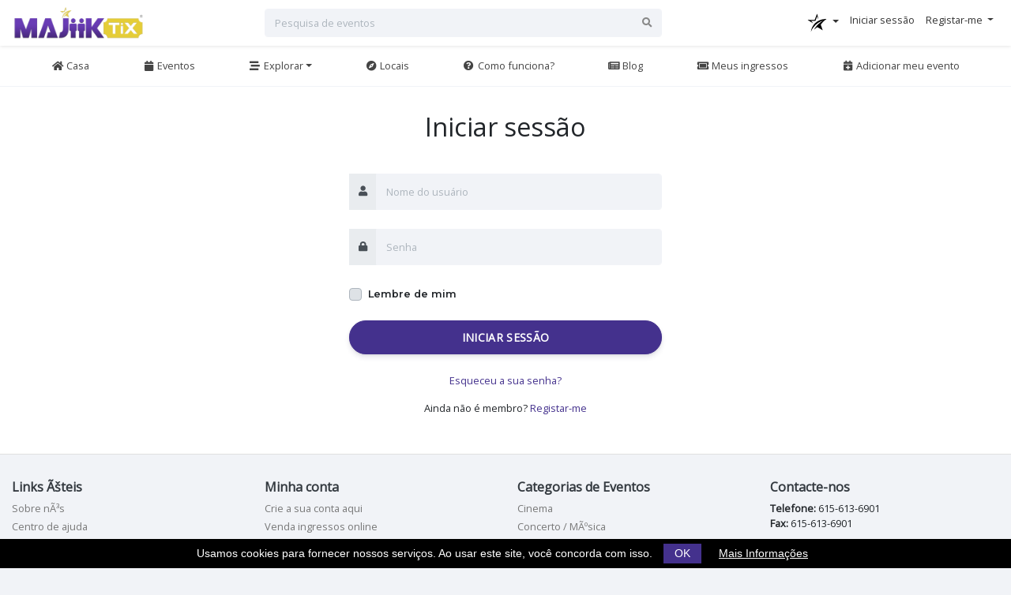

--- FILE ---
content_type: text/html; charset=UTF-8
request_url: https://majiiktix.com/pt/signin
body_size: 5325
content:
<!DOCTYPE html>
<html lang="pt">
    <head>
        <!--[if IE]>
            <meta http-equiv="X-UA-Compatible" content="IE=edge">
        <![endif]-->
        <meta charset="utf-8" />
        <meta name="robots" content="index, follow, all" />
        <meta name="viewport" content="width=device-width, initial-scale=1, shrink-to-fit=no" />
        <title>Iniciar sessão | MAJiiKTiX</title>
        <meta property="og:site_name" content="MAJiiKTiX" />
        <meta property="og:type" content="website" />
        <meta property="og:url" content="https://majiiktix.com/pt/signin" />

        <meta name="twitter:card" content="summary_large_image" />
        <meta name="twitter:site" content="@MAJiiKTiX" />
                    <meta name="description" content="GestÃ£o de eventos e venda de ingressos" />
            <meta name="keywords" content="organizar meu evento, ingressos online, comprar ingressos" />
            <meta property="og:title" content="MAJiiKTiX" />
            <meta property="og:image" content="https://majiiktix.com/uploads/layout/65e91d7a5e093349861513.jpg" />
            <meta property="og:description" content="GestÃ£o de eventos e venda de ingressos" />
            <meta name="twitter:title" content="MAJiiKTiX" />
            <meta name="twitter:image" content="https://majiiktix.com/uploads/layout/65e91d7a5e093349861513.jpg" />
            <meta name="twitter:image:alt" content="GestÃ£o de eventos e venda de ingressos" />
            <meta name="twitter:description" content="GestÃ£o de eventos e venda de ingressos" />
                <link rel="shortcut icon" href="https://majiiktix.com/uploads/layout/65e84bcac4be9526957393.png" />
        <link rel="canonical" href="https://majiiktix.com/pt/signin" />

        <meta name="apple-mobile-web-app-title" content="MAJiiKTiX" />
        <meta name="twitter:site" content="@MAJiiKTiX" />
        <meta name="application-name" content="MAJiiKTiX" />
        <meta name="msapplication-tooltip" content="GestÃ£o de eventos e venda de ingressos" />

                
        <link rel="stylesheet" href="/assets/app.263b044c.css">

                            <link rel="stylesheet" href="/assets/app.pt.b75ce259.css">
        
                <link rel="stylesheet" href="/assets/app.purple.ae316767.css">

                
                
    </head>
    <body class="bg-gray " data-currency-ccy="USD" data-currency-symbol="$" data-currency-position="right" data-timezone="America/New_York" data-cookie-bar-page-link="/pt/page/cookie-policy"  >

        <section class="header-main sticky-top">
    <div class="container">
        <div class="row align-items-center">
            <div class="col-6 col-lg-3 order-0 order-lg-0 header-logo-wrapper">
                <div class="brand-wrap">
                    <a href="/pt">
                        <img class="logo img-fluid" src="/uploads/layout/65e84afeea31a080703124.png" alt="MAJiiKTiX">
                    </a>
                </div>
            </div>
            <div class="col-12 col-lg-5 order-2 order-lg-1 mt-3 mb-3 mt-lg-0 mb-lg-0 header-search-wrapper">
                <form action="/pt/events" class="search-wrap">
                    <div class="input-icon">
                        <i class="fa fa-search"></i>
                        <input name="keyword" class="form-control top-search" placeholder="Pesquisa de eventos" type="text">
                    </div>
                </form>
            </div>
            <div class="col-6 col-lg-4 text-right order-1 order-lg-2 header-actions-wrapper">
                <div class="widgets-wrap d-flex justify-content-end">
                     <div class="widget-header">
                            <a href="javascript:void(0)" class="dropdown-toggle" data-toggle="dropdown" aria-haspopup="true" aria-expanded="false">
                                <div class="icon-wrap icon-xs bg-primary round text-secondary d-lg-none d-xl-none">
                                    <svg version="1.0" xmlns="http://www.w3.org/2000/svg"
                                     width="20.000000pt" height="20.000000pt" viewBox="0 0 720.000000 720.000000"
                                     preserveAspectRatio="xMidYMid meet">
                                    
                                    <g transform="translate(0.000000,720.000000) scale(0.100000,-0.100000)"
                                    fill="#FFF" stroke="none">
                                    <path d="M3518 6629 c-78 -207 -213 -570 -331 -889 -330 -890 -407 -1094 -415
                                    -1102 -4 -3 -167 -2 -362 2 -195 5 -697 16 -1115 24 -418 9 -786 17 -818 19
                                    -31 2 -54 0 -50 -4 5 -3 186 -132 403 -286 217 -154 433 -307 480 -340 47 -33
                                    299 -192 560 -353 261 -161 489 -302 505 -314 30 -21 -30 47 -513 574 l-271
                                    295 132 7 c140 7 1181 38 1282 38 l60 0 41 123 c112 329 474 1435 474 1445 0
                                    46 44 -53 241 -547 123 -308 225 -558 226 -557 3 2 -100 558 -176 956 -16 85
                                    -50 238 -76 340 -41 164 -171 666 -193 744 -7 26 -17 6 -84 -175z"/>
                                    <path d="M6214 4950 c-666 -35 -1280 -187 -1874 -464 -896 -418 -1684 -1146
                                    -2186 -2018 -333 -577 -544 -1212 -609 -1831 -19 -188 -19 -187 14 -87 175
                                    527 551 1181 1006 1750 798 996 1800 1712 2878 2055 98 31 180 55 183 53 2 -3
                                    -31 -26 -74 -53 -158 -99 -598 -399 -725 -494 -260 -195 -676 -559 -932 -816
                                    -381 -382 -802 -934 -1130 -1480 -67 -112 -225 -404 -225 -416 0 -2 55 49 123
                                    115 279 272 518 481 806 705 114 89 147 110 165 105 39 -12 549 -272 705 -359
                                    270 -151 649 -386 1002 -620 94 -62 168 -108 166 -101 -5 12 -502 1482 -604
                                    1783 l-65 193 68 97 c546 791 1032 1285 1763 1797 l123 86 -68 0 c-38 0 -132
                                    2 -209 4 -77 3 -212 1 -301 -4z"/>
                                    </g>
                                    </svg>
                                </div>
                                <span class="d-none d-lg-inline">
                                    <svg version="1.0" xmlns="http://www.w3.org/2000/svg"
                                     width="20.000000pt" height="20.000000pt" viewBox="0 0 720.000000 720.000000"
                                     preserveAspectRatio="xMidYMid meet">
                                    
                                    <g transform="translate(0.000000,720.000000) scale(0.100000,-0.100000)"
                                    fill="#000000" stroke="none">
                                    <path d="M3518 6629 c-78 -207 -213 -570 -331 -889 -330 -890 -407 -1094 -415
                                    -1102 -4 -3 -167 -2 -362 2 -195 5 -697 16 -1115 24 -418 9 -786 17 -818 19
                                    -31 2 -54 0 -50 -4 5 -3 186 -132 403 -286 217 -154 433 -307 480 -340 47 -33
                                    299 -192 560 -353 261 -161 489 -302 505 -314 30 -21 -30 47 -513 574 l-271
                                    295 132 7 c140 7 1181 38 1282 38 l60 0 41 123 c112 329 474 1435 474 1445 0
                                    46 44 -53 241 -547 123 -308 225 -558 226 -557 3 2 -100 558 -176 956 -16 85
                                    -50 238 -76 340 -41 164 -171 666 -193 744 -7 26 -17 6 -84 -175z"/>
                                    <path d="M6214 4950 c-666 -35 -1280 -187 -1874 -464 -896 -418 -1684 -1146
                                    -2186 -2018 -333 -577 -544 -1212 -609 -1831 -19 -188 -19 -187 14 -87 175
                                    527 551 1181 1006 1750 798 996 1800 1712 2878 2055 98 31 180 55 183 53 2 -3
                                    -31 -26 -74 -53 -158 -99 -598 -399 -725 -494 -260 -195 -676 -559 -932 -816
                                    -381 -382 -802 -934 -1130 -1480 -67 -112 -225 -404 -225 -416 0 -2 55 49 123
                                    115 279 272 518 481 806 705 114 89 147 110 165 105 39 -12 549 -272 705 -359
                                    270 -151 649 -386 1002 -620 94 -62 168 -108 166 -101 -5 12 -502 1482 -604
                                    1783 l-65 193 68 97 c546 791 1032 1285 1763 1797 l123 86 -68 0 c-38 0 -132
                                    2 -209 4 -77 3 -212 1 -301 -4z"/>
                                    </g>
                                    </svg>
                                </span>
                            </a>
                            <div class="dropdown-menu dropdown-menu-right dropdown-menu-arrow">
                                <a href="https://majiikexpress.social" class="dropdown-item" target="_blank">
                                 <img src="https://majiiktix.com/uploads/logos/Express.png" style="max-width: 100px;">
                                </a>
                                <a href="https://majiik.com/projects" class="dropdown-item" target="_blank">
                                 <img src="https://majiiktix.com/uploads/logos/Access.png" style="max-width: 100px;">
                                </a>
                                 <a href="https://majiiktix.com" class="dropdown-item" target="_blank">
                                 <img src="https://majiiktix.com/uploads/logos/Attend.png" style="max-width: 100px;">
                                </a>
                                 <a href="https://majiik.com/conniictchoice" class="dropdown-item" target="_blank">
                                 <img src="https://majiiktix.com/uploads/logos/CONNiiCT.png" style="max-width: 100px;">
                                </a>
                                 <a href="https://www.buzzbii.com" class="dropdown-item" target="_blank">
                                 <img src="https://majiiktix.com/uploads/logos/Engage.png" style="max-width: 100px;">
                                </a>
                                 <a href="https://majiikradio.com/genres" class="dropdown-item" target="_blank">
                                 <img src="https://majiiktix.com/uploads/logos/Listen.png" style="max-width: 100px;">
                                </a>
                                 <a href="https://2ubii.com" class="dropdown-item" target="_blank">
                                 <img src="https://majiiktix.com/uploads/logos/Share.png" style="max-width: 100px;">
                                </a>
                                <a href="https://majiik.video" class="dropdown-item" target="_blank">
                                 <img src="https://majiiktix.com/uploads/logos/Watch.png" style="max-width: 100px;">
                                </a>
                            </div>
                    </div>

                    
                        <div class="widget-header">
                            <a href="/pt/signin">
                                <div class="icon-wrap icon-xs bg-primary round text-secondary d-lg-none d-xl-none">
                                    <i class="fas fa-sign-in-alt text-light fa-sm fa-fw"></i>
                                </div>
                                <span class="d-none d-lg-block">Iniciar sessão</span>
                            </a>
                        </div>

                        <div class="widget-header">
                            <a href="javascript:void(0)" class="dropdown-toggle" data-toggle="dropdown" aria-haspopup="true" aria-expanded="false">
                                <div class="icon-wrap icon-xs bg-primary round text-secondary d-lg-none d-xl-none">
                                    <i class="fas fa-user-plus text-light fa-sm fa-fw"></i>
                                </div>
                                <span class="d-none d-lg-inline">Registar-me</span>
                            </a>
                            <div class="dropdown-menu dropdown-menu-right dropdown-menu-arrow">
                                <a href="/pt/signup/attendee" class="dropdown-item"><i class="fas fa-user fa-fw"></i> Participante</a>
                                <a href="/pt/signup/organizer" class="dropdown-item"><i class="fas fa-calendar-plus fa-fw"></i> Organizador</a>
                            </div>
                        </div>

                    
                    <div class="widget-header d-lg-none">
                        <button class="navbar-toggler collapsed" type="button" data-toggle="collapse" data-target="#main_nav" aria-expanded="false" aria-label="Toggle navigation">
                            <span class="icon-bar top-bar"></span>
                            <span class="icon-bar middle-bar"></span>
                            <span class="icon-bar bottom-bar"></span>
                        </button>
                    </div>

                </div>
            </div>
        </div>
    </div>
</section>
<header class="section-header">
    <nav class="navbar navbar-expand-lg navbar-light bg-white ">
        <div class="container">
            <div class="collapse navbar-collapse" id="main_nav">
                <ul class="navbar-nav nav-fill w-100">

                                                                                                                                                                                                    <li class="nav-item ">
                                <a class="nav-link" href="/pt">
                                                                            <i class="fas fa-home fa-fw"></i>
                                                                                                                Casa
                                                                    </a>
                            </li>
                        
                                                                                                                                                                                                    <li class="nav-item ">
                                <a class="nav-link" href="/pt/events">
                                                                            <i class="fas fa-calendar fa-fw"></i>
                                                                                                                Eventos
                                                                    </a>
                            </li>
                        
                                                                                                                                                                                                    <li class="nav-item dropdown dropdown-hover  ">
                                <a class="nav-link dropdown-toggle" href="javascript:void(0)" data-toggle="dropdown" aria-haspopup="true" aria-expanded="false"><i class="fas fa-stream fa-fw"></i> Explorar</a>
                                <div class="dropdown-menu dropdown-menu-arrow">
                                                                            <a href="/pt/events?category=cinema-2" class="dropdown-item"><i class="fas fa-film fa-fw"></i> Cinema</a>
                                                                            <a href="/pt/events?category=concerto-musica" class="dropdown-item"><i class="fas fa-music fa-fw"></i> Concerto / MÃºsica</a>
                                                                            <a href="/pt/events?category=museu-monumento" class="dropdown-item"><i class="fas fa-landmark fa-fw"></i> Museu / Monumento</a>
                                                                            <a href="/pt/events?category=parque-de-recreacao-atracao" class="dropdown-item"><i class="fas fa-rocket fa-fw"></i> Parque de recreaÃ§Ã£o / atraÃ§Ã£o</a>
                                                                            <a href="/pt/events?category=restaurante-gastronomia-1" class="dropdown-item"><i class="fas fa-utensils fa-fw"></i> Restaurante / Gastronomia</a>
                                                                            <a href="/pt/events?category=esporte-fitness" class="dropdown-item"><i class="fas fa-futbol fa-fw"></i> Esporte / Fitness</a>
                                                                            <a href="/pt/events?category=teatro-1" class="dropdown-item"><i class="fas fa-theater-masks fa-fw"></i> Teatro</a>
                                                                            <a href="/pt/events?category=viagem-acampamento" class="dropdown-item"><i class="fas fa-campground fa-fw"></i> Viagem / acampamento</a>
                                                                            <a href="/pt/events?category=oficina-treinamento" class="dropdown-item"><i class="fas fa-chalkboard-teacher fa-fw"></i> Oficina / Treinamento</a>
                                                                        <a href="/pt/categories" class="dropdown-item"><i class="fas fa-folder-open fa-fw"></i> Todas as categorias</a>
                                </div>
                            </li>
                        
                                                                                                                                                                                                    <li class="nav-item ">
                                <a class="nav-link" href="/pt/venues">
                                                                            <i class="fas fa-compass fa-fw"></i>
                                                                                                                Locais
                                                                    </a>
                            </li>
                        
                                                                                                                                                                                                    <li class="nav-item ">
                                <a class="nav-link" href="/pt/help-center">
                                                                            <i class="fas fa-question-circle fa-fw"></i>
                                                                                                                Como funciona?
                                                                    </a>
                            </li>
                        
                                                                                                                                                                                                    <li class="nav-item ">
                                <a class="nav-link" href="/pt/blog">
                                                                            <i class="fas fa-newspaper fa-fw"></i>
                                                                                                                Blog
                                                                    </a>
                            </li>
                        
                                                                                                                                                                                                    <li class="nav-item ">
                                <a class="nav-link" href="/pt/dashboard/attendee/my-tickets">
                                                                            <i class="fas fa-ticket-alt fa-fw"></i>
                                                                                                                Meus ingressos
                                                                    </a>
                            </li>
                        
                                                                                                                                                                                                    <li class="nav-item ">
                                <a class="nav-link" href="/pt/dashboard/organizer/my-events/add">
                                                                            <i class="fas fa-calendar-plus fa-fw"></i>
                                                                                                                Adicionar meu evento
                                                                    </a>
                            </li>
                        
                    
                </ul>
            </div>
        </div>
    </nav>
</header>
        
        
    <section class="section-content padding-y bg-white">
        <div class="container">
            <div class="row">
                <div class="col-12 col-lg-4 offset-lg-4">
                    <div class="col-12 mb-5">
                        <h1 class="card-title text-center">Iniciar sessão</h1>
                    </div>
                                                            <form action="/pt/login_check" method="post">
                                                    <input type="hidden" name="_csrf_token" value="LGDHqIGlJrC62fwh2K-Z5hIVOtYiSpl5U9uPjVlmZCM" />
                        
                        <div class="form-group">
                            <div class="input-group">
                                <div class="input-group-prepend">
                                    <span class="input-group-text border-0"> <i class="fa fa-user"></i> </span>
                                </div>
                                <input name="_username" value="" class="form-control" placeholder="Nome do usuário" type="text" autocomplete="username">
                            </div>
                        </div>

                        <div class="form-group">
                            <div class="input-group">
                                <div class="input-group-prepend">
                                    <span class="input-group-text border-0"> <i class="fa fa-lock"></i> </span>
                                </div>
                                <input name="_password" class="form-control" placeholder="Senha" type="password" autocomplete="current-password">
                            </div>
                        </div>
                        <div class="form-group">
                            <div class="custom-control custom-checkbox">
                                <input type="checkbox" class="custom-control-input" id="remember_me" name="_remember_me" value="on">
                                <label class="custom-control-label" for="remember_me">Lembre de mim</label>
                            </div>
                        </div>

                        
                        <div class="form-group">
                            <button type="submit" name="_submit" class="btn btn-primary btn-block">Iniciar sessão</button>
                        </div>
                        <p class="text-center"><a href="/pt/resetting/request">Esqueceu a sua senha?</a></p>
                        <p class="text-center">Ainda não é membro? <a href="/pt/signup/attendee" class="text-primary _600">Registar-me</a></p>
                    </form>

                </div>
            </div>
        </div>
    </section>

        <footer class="section-footer border-top-gray">
    <div class="container">
        <section class="footer-top padding-top">
            <div class="row">
                <aside class="col-sm-6 col-lg-3">
                    <h5 class="title text-dark">Links Ãšteis</h5>
                    <ul class="list-unstyled">
                                                    <li class="mb-1">
                                                                                                                                                                                                    <a href="/pt/page/about-us">
                                                                                                                Sobre nÃ³s
                                                                    </a>
                            </li>
                                                    <li class="mb-1">
                                                                                                                                                                                                    <a href="/pt/help-center">
                                                                                                                Centro de ajuda
                                                                    </a>
                            </li>
                                                    <li class="mb-1">
                                                                                                                                                                                                    <a href="/pt/blog">
                                                                                                                Blog
                                                                    </a>
                            </li>
                                                    <li class="mb-1">
                                                                                                                                                                                                    <a href="/pt/venues">
                                                                                                                Locais
                                                                    </a>
                            </li>
                                                    <li class="mb-1">
                                                                                                                                                                                                    <a href="/pt/contact">
                                                                                                                Envie-nos um e-mail
                                                                    </a>
                            </li>
                                            </ul>
                </aside>
                <aside class="col-sm-6 col-lg-3">
                    <h5 class="title text-dark">Minha conta</h5>
                    <ul class="list-unstyled">
                                                    <li class="mb-1">
                                                                                                                                                                                                    <a href="/pt/signup/attendee">
                                                                                                                Crie a sua conta aqui
                                                                    </a>
                            </li>
                                                    <li class="mb-1">
                                                                                                                                                                                                    <a href="/pt/signup/organizer">
                                                                                                                Venda ingressos online
                                                                    </a>
                            </li>
                                                    <li class="mb-1">
                                                                                                                                                                                                    <a href="/pt/dashboard/attendee/my-tickets">
                                                                                                                Meus ingressos
                                                                    </a>
                            </li>
                                                    <li class="mb-1">
                                                                                                                                                                                                    <a href="/pt/resetting/request">
                                                                                                                Esqueceu sua senha ?
                                                                    </a>
                            </li>
                                                    <li class="mb-1">
                                                                                                                                                                                                    <a href="/pt/page/pricing-and-fees">
                                                                                                                PreÃ§os e taxas
                                                                    </a>
                            </li>
                                            </ul>
                </aside>
                <aside class="col-sm-6 col-lg-3">
                    <h5 class="title text-dark">Categorias de Eventos</h5>
                    <ul class="list-unstyled">
                                                                                                                                                                                                                                                                        <li class="mb-1"><a href="/pt/events?category=cinema-2">Cinema</a></li>
                                                                        <li class="mb-1"><a href="/pt/events?category=concerto-musica">Concerto / MÃºsica</a></li>
                                                                        <li class="mb-1"><a href="/pt/events?category=museu-monumento">Museu / Monumento</a></li>
                                                                        <li class="mb-1"><a href="/pt/events?category=parque-de-recreacao-atracao">Parque de recreaÃ§Ã£o / atraÃ§Ã£o</a></li>
                                                                                                                                                                                                                                                                                                        <li class="mb-1">
                                    <a href="/pt/categories">
                                                                                                                            All categories
                                                                            </a>
                                </li>
                                                                        </ul>
                </aside>
                <aside class="col-sm-6 col-lg-3">
                    <article>
                                                    <h5 class="title text-dark">Contacte-nos</h5>
                        
                                                    <p>
                                                                    <strong>Telefone: </strong> 615-613-6901
                                                                                                    <br>
                                    <strong>Fax:</strong> 615-613-6901
                                
                            </p>
                        
                                                    <div class="btn-group white">
                                                                    <a class="btn btn-facebook" title="Facebook" target="_blank" href="https://www.facebook.com"><i class="fab fa-facebook-f fa-fw"></i></a>
                                                                                                            <a class="btn btn-instagram" title="Instagram" target="_blank" href="https://www.instagram.com"><i class="fab fa-instagram fa-fw"></i></a>
                                    
                                                                    <a class="btn btn-youtube" title="Youtube" target="_blank" href="https://www.youtube.com"><i class="fab fa-youtube fa-fw"></i></a>
                                    
                                                                    <a class="btn btn-twitter" title="Twitter" target="_blank" href="https://www.twitter.com"><i class="fab fa-twitter fa-fw"></i></a>
                                                                </div>
                        
                        <div class="clearfix"></div>



                                                    <h5 class="title mt-4 display-inline-block"><i class="fas fa-globe"></i> Idioma</h5>
                            <div class="dropdown display-inline-block ml-5">
                                <a href="javascript:void(0)" data-toggle="dropdown" class="text-dark">
                                    Português <span class="flag flag-pt ml-2"></span>&nbsp;<i class="fas fa-caret-down"></i>
                                </a>
                                <div class="dropdown-menu">
                                                                            <a class="dropdown-item" href="/en/signin">
                                            English
                                            <span class="flag flag-us float-right mr-2"></span>
                                        </a>
                                                                            <a class="dropdown-item" href="/fr/signin">
                                            Français
                                            <span class="flag flag-fr float-right mr-2"></span>
                                        </a>
                                                                            <a class="dropdown-item" href="/es/signin">
                                            Spanish
                                            <span class="flag flag-es float-right mr-2"></span>
                                        </a>
                                                                            <a class="dropdown-item" href="/ar/signin">
                                            عربي
                                            <span class="flag flag-sa float-right mr-2"></span>
                                        </a>
                                                                            <a class="dropdown-item" href="/de/signin">
                                            Deutsch
                                            <span class="flag flag-de float-right mr-2"></span>
                                        </a>
                                                                            <a class="dropdown-item" href="/it/signin">
                                            Italiano
                                            <span class="flag flag-it float-right mr-2"></span>
                                        </a>
                                                                            <a class="dropdown-item" href="/br/signin">
                                            Brasileiro
                                            <span class="flag flag-br float-right mr-2"></span>
                                        </a>
                                                                    </div>
                            </div>

                        
                    </article>
                </aside>
            </div>
            <br>
        </section>
        <section class="footer-bottom row">
            <div class="col-sm-12">
                <p class="text-center text-dark">
                                            <a href="/pt/page/terms-of-service" class="text-dark">Termos de serviço</a>
                        <span class="text-gray">|</span>
                                                                <a href="/pt/page/privacy-policy" class="text-dark">Política de privacidade</a>
                        <span class="text-gray">|</span>
                                                                <a href="/pt/page/cookie-policy" class="text-dark">Política de cookies</a>
                        <span class="text-gray">|</span>
                                                                <a href="/pt/page/gdpr-compliance" class="text-dark">Conformidade do GDPR</a>
                                    </p>
            </div>
            <div class="col-sm-12">
                <p class="text-dark-50 text-center">
                    Direitos autorais &copy;  2026
                </p>
            </div>
        </section>
    </div>
</footer>
        
        <script src="/assets/runtime.5b7a9943.js"></script><script src="/assets/0.01fae393.js"></script><script src="/assets/1.39211bc7.js"></script><script src="/assets/app.9d5bde40.js"></script>

                
        
        <script id="top-search-result-template" type="text/x-handlebars-template">
                
        <div class="card">
            <div class="card-body">
                <figure class="itemside">
                    <div class="aside">
                        <div class="img-wrap img-sm"><a href="{{ link}}"><img src="{{ image}}"></a></div>
                    </div>
                    <figcaption class="text-wrap">
                        <h6 class="title mb-2"><a href="{{ link}}">{{ text}}</a></h6>
                        <div class="text-black-50 small mb-1">{{ date}}</div>
                        <div class="text-black-50 small">{{ venue}}</div>
                    </figcaption>
                </figure>
            </div>
        </div>
    
        </script>

                    <a class="material-scrolltop cursor-pointer btn btn-sm btn-primary"></a>
        
    </body>
</html>

--- FILE ---
content_type: text/css
request_url: https://majiiktix.com/assets/app.pt.b75ce259.css
body_size: -74
content:
.custom-file-input~.custom-file-label:after{content:"Squeaky toy"}

--- FILE ---
content_type: text/css
request_url: https://majiiktix.com/assets/app.purple.ae316767.css
body_size: 47232
content:
@charset "UTF-8";
/*!
 * Bootstrap v4.3.1 (https://getbootstrap.com/)
 * Copyright 2011-2019 The Bootstrap Authors
 * Copyright 2011-2019 Twitter, Inc.
 * Licensed under MIT (https://github.com/twbs/bootstrap/blob/master/LICENSE)
 */:root{--blue:#007bff;--indigo:#6610f2;--purple:#6f42c1;--pink:#e83e8c;--red:#e95b35;--orange:#fd7e14;--yellow:#f3bc65;--green:#0ba;--teal:#20c997;--cyan:#31708f;--white:#fff;--gray:#6c757d;--gray-dark:#343a40;--primary:#44318d;--secondary:#6911f6;--success:#0ba;--info:#31708f;--warning:#f3bc65;--danger:#e95b35;--light:#f8f9fa;--dark:#343a40;--breakpoint-xs:0;--breakpoint-sm:576px;--breakpoint-md:768px;--breakpoint-lg:992px;--breakpoint-xl:1200px;--font-family-sans-serif:"Open Sans","Cairo",sans-serif;--font-family-monospace:SFMono-Regular,Menlo,Monaco,Consolas,"Liberation Mono","Courier New",monospace}*,:after,:before{box-sizing:border-box}html{font-family:sans-serif;line-height:1.15;-webkit-text-size-adjust:100%;-webkit-tap-highlight-color:rgba(0,0,0,0)}article,aside,figcaption,figure,footer,header,hgroup,main,nav,section{display:block}body{margin:0;font-family:Open Sans,Cairo,sans-serif;font-size:.805rem;font-weight:400;line-height:1.5;color:#212529;text-align:left;background-color:#fff}[tabindex="-1"]:focus{outline:0!important}hr{box-sizing:content-box;height:0;overflow:visible}h1,h2,h3,h4,h5,h6{margin-top:0;margin-bottom:.5rem}p{margin-top:0;margin-bottom:1rem}abbr[data-original-title],abbr[title]{text-decoration:underline;-webkit-text-decoration:underline dotted;text-decoration:underline dotted;cursor:help;border-bottom:0;-webkit-text-decoration-skip-ink:none;text-decoration-skip-ink:none}address{font-style:normal;line-height:inherit}address,dl,ol,ul{margin-bottom:1rem}dl,ol,ul{margin-top:0}ol ol,ol ul,ul ol,ul ul{margin-bottom:0}dt{font-weight:700}dd{margin-bottom:.5rem;margin-left:0}blockquote{margin:0 0 1rem}b,strong{font-weight:bolder}small{font-size:80%}sub,sup{position:relative;font-size:75%;line-height:0;vertical-align:baseline}sub{bottom:-.25em}sup{top:-.5em}a{color:#44318d;text-decoration:none;background-color:transparent}a:hover{color:#291d54;text-decoration:underline}a:not([href]):not([tabindex]),a:not([href]):not([tabindex]):focus,a:not([href]):not([tabindex]):hover{color:inherit;text-decoration:none}a:not([href]):not([tabindex]):focus{outline:0}code,kbd,pre,samp{font-family:SFMono-Regular,Menlo,Monaco,Consolas,Liberation Mono,Courier New,monospace;font-size:1em}pre{margin-top:0;margin-bottom:1rem;overflow:auto}figure{margin:0 0 1rem}img{border-style:none}img,svg{vertical-align:middle}svg{overflow:hidden}table{border-collapse:collapse}caption{padding-top:.75rem;padding-bottom:.75rem;color:#6c757d;text-align:left;caption-side:bottom}th{text-align:inherit}label{display:inline-block;margin-bottom:.5rem}button{border-radius:0}button:focus{outline:1px dotted;outline:5px auto -webkit-focus-ring-color}button,input,optgroup,select,textarea{margin:0;font-family:inherit;font-size:inherit;line-height:inherit}button,input{overflow:visible}button,select{text-transform:none}select{word-wrap:normal}[type=button],[type=reset],[type=submit],button{-webkit-appearance:button}[type=button]:not(:disabled),[type=reset]:not(:disabled),[type=submit]:not(:disabled),button:not(:disabled){cursor:pointer}[type=button]::-moz-focus-inner,[type=reset]::-moz-focus-inner,[type=submit]::-moz-focus-inner,button::-moz-focus-inner{padding:0;border-style:none}input[type=checkbox],input[type=radio]{box-sizing:border-box;padding:0}input[type=date],input[type=datetime-local],input[type=month],input[type=time]{-webkit-appearance:listbox}textarea{overflow:auto;resize:vertical}fieldset{min-width:0;padding:0;margin:0;border:0}legend{display:block;width:100%;max-width:100%;padding:0;margin-bottom:.5rem;font-size:1.5rem;line-height:inherit;color:inherit;white-space:normal}@media (max-width:1200px){legend{font-size:calc(1.275rem + .3vw)}}progress{vertical-align:baseline}[type=number]::-webkit-inner-spin-button,[type=number]::-webkit-outer-spin-button{height:auto}[type=search]{outline-offset:-2px;-webkit-appearance:none}[type=search]::-webkit-search-decoration{-webkit-appearance:none}::-webkit-file-upload-button{font:inherit;-webkit-appearance:button}output{display:inline-block}summary{display:list-item;cursor:pointer}template{display:none}[hidden]{display:none!important}.h1,.h2,.h3,.h4,.h5,.h6,h1,h2,h3,h4,h5,h6{margin-bottom:.5rem;font-family:inherit;font-weight:500;line-height:1.2;color:inherit}.h1,h1{font-size:2.0125rem}@media (max-width:1200px){.h1,h1{font-size:calc(1.32625rem + .915vw)}}.h2,h2{font-size:1.61rem}@media (max-width:1200px){.h2,h2{font-size:calc(1.286rem + .432vw)}}.h3,h3{font-size:1.40875rem}@media (max-width:1200px){.h3,h3{font-size:calc(1.26588rem + .1905vw)}}.h4,h4{font-size:1.2075rem}.h5,h5{font-size:1.00625rem}.h6,h6{font-size:.805rem}.lead{font-size:1.00625rem;font-weight:300}.display-1{font-size:6rem;font-weight:300;line-height:1.2}@media (max-width:1200px){.display-1{font-size:calc(1.725rem + 5.7vw)}}.display-2{font-size:5.5rem;font-weight:300;line-height:1.2}@media (max-width:1200px){.display-2{font-size:calc(1.675rem + 5.1vw)}}.display-3{font-size:4.5rem;font-weight:300;line-height:1.2}@media (max-width:1200px){.display-3{font-size:calc(1.575rem + 3.9vw)}}.display-4{font-size:3.5rem;font-weight:300;line-height:1.2}@media (max-width:1200px){.display-4{font-size:calc(1.475rem + 2.7vw)}}hr{margin-top:1rem;margin-bottom:1rem;border:0;border-top:1px solid rgba(0,0,0,.1)}.small,small{font-size:80%;font-weight:400}.mark,mark{padding:.2em;background-color:#fcf8e3}.list-inline,.list-unstyled{padding-left:0;list-style:none}.list-inline-item{display:inline-block}.list-inline-item:not(:last-child){margin-right:.5rem}.initialism{font-size:90%;text-transform:uppercase}.blockquote{margin-bottom:1rem;font-size:1.00625rem}.blockquote-footer{display:block;font-size:80%;color:#6c757d}.blockquote-footer:before{content:"\2014\00A0"}.img-fluid,.img-thumbnail{max-width:100%;height:auto}.img-thumbnail{padding:.25rem;background-color:#fff;border:1px solid #dee2e6;border-radius:.25rem}.figure{display:inline-block}.figure-img{margin-bottom:.5rem;line-height:1}.figure-caption{font-size:90%;color:#6c757d}code{font-size:87.5%;color:#e83e8c;word-break:break-word}a>code{color:inherit}kbd{padding:.2rem .4rem;font-size:87.5%;color:#fff;background-color:#212529;border-radius:.2rem}kbd kbd{padding:0;font-size:100%;font-weight:700}pre{display:block;font-size:87.5%;color:#212529}pre code{font-size:inherit;color:inherit;word-break:normal}.pre-scrollable{max-height:340px;overflow-y:scroll}.container{width:100%;padding-right:15px;padding-left:15px;margin-right:auto;margin-left:auto}@media (min-width:576px){.container{max-width:540px}}@media (min-width:768px){.container{max-width:720px}}@media (min-width:992px){.container{max-width:960px}}@media (min-width:1200px){.container{max-width:1280px}}.container-fluid{width:100%;padding-right:15px;padding-left:15px;margin-right:auto;margin-left:auto}.row{display:flex;flex-wrap:wrap;margin-right:-15px;margin-left:-15px}.no-gutters{margin-right:0;margin-left:0}.no-gutters>.col,.no-gutters>[class*=col-]{padding-right:0;padding-left:0}.col,.col-1,.col-2,.col-3,.col-4,.col-5,.col-6,.col-7,.col-8,.col-9,.col-10,.col-11,.col-12,.col-auto,.col-lg,.col-lg-1,.col-lg-2,.col-lg-3,.col-lg-4,.col-lg-5,.col-lg-6,.col-lg-7,.col-lg-8,.col-lg-9,.col-lg-10,.col-lg-11,.col-lg-12,.col-lg-auto,.col-md,.col-md-1,.col-md-2,.col-md-3,.col-md-4,.col-md-5,.col-md-6,.col-md-7,.col-md-8,.col-md-9,.col-md-10,.col-md-11,.col-md-12,.col-md-auto,.col-sm,.col-sm-1,.col-sm-2,.col-sm-3,.col-sm-4,.col-sm-5,.col-sm-6,.col-sm-7,.col-sm-8,.col-sm-9,.col-sm-10,.col-sm-11,.col-sm-12,.col-sm-auto,.col-xl,.col-xl-1,.col-xl-2,.col-xl-3,.col-xl-4,.col-xl-5,.col-xl-6,.col-xl-7,.col-xl-8,.col-xl-9,.col-xl-10,.col-xl-11,.col-xl-12,.col-xl-auto{position:relative;width:100%;padding-right:15px;padding-left:15px}.col{flex-basis:0;flex-grow:1;max-width:100%}.col-auto{flex:0 0 auto;width:auto;max-width:100%}.col-1{flex:0 0 8.33333%;max-width:8.33333%}.col-2{flex:0 0 16.66667%;max-width:16.66667%}.col-3{flex:0 0 25%;max-width:25%}.col-4{flex:0 0 33.33333%;max-width:33.33333%}.col-5{flex:0 0 41.66667%;max-width:41.66667%}.col-6{flex:0 0 50%;max-width:50%}.col-7{flex:0 0 58.33333%;max-width:58.33333%}.col-8{flex:0 0 66.66667%;max-width:66.66667%}.col-9{flex:0 0 75%;max-width:75%}.col-10{flex:0 0 83.33333%;max-width:83.33333%}.col-11{flex:0 0 91.66667%;max-width:91.66667%}.col-12{flex:0 0 100%;max-width:100%}.order-first{order:-1}.order-last{order:13}.order-0{order:0}.order-1{order:1}.order-2{order:2}.order-3{order:3}.order-4{order:4}.order-5{order:5}.order-6{order:6}.order-7{order:7}.order-8{order:8}.order-9{order:9}.order-10{order:10}.order-11{order:11}.order-12{order:12}.offset-1{margin-left:8.33333%}.offset-2{margin-left:16.66667%}.offset-3{margin-left:25%}.offset-4{margin-left:33.33333%}.offset-5{margin-left:41.66667%}.offset-6{margin-left:50%}.offset-7{margin-left:58.33333%}.offset-8{margin-left:66.66667%}.offset-9{margin-left:75%}.offset-10{margin-left:83.33333%}.offset-11{margin-left:91.66667%}@media (min-width:576px){.col-sm{flex-basis:0;flex-grow:1;max-width:100%}.col-sm-auto{flex:0 0 auto;width:auto;max-width:100%}.col-sm-1{flex:0 0 8.33333%;max-width:8.33333%}.col-sm-2{flex:0 0 16.66667%;max-width:16.66667%}.col-sm-3{flex:0 0 25%;max-width:25%}.col-sm-4{flex:0 0 33.33333%;max-width:33.33333%}.col-sm-5{flex:0 0 41.66667%;max-width:41.66667%}.col-sm-6{flex:0 0 50%;max-width:50%}.col-sm-7{flex:0 0 58.33333%;max-width:58.33333%}.col-sm-8{flex:0 0 66.66667%;max-width:66.66667%}.col-sm-9{flex:0 0 75%;max-width:75%}.col-sm-10{flex:0 0 83.33333%;max-width:83.33333%}.col-sm-11{flex:0 0 91.66667%;max-width:91.66667%}.col-sm-12{flex:0 0 100%;max-width:100%}.order-sm-first{order:-1}.order-sm-last{order:13}.order-sm-0{order:0}.order-sm-1{order:1}.order-sm-2{order:2}.order-sm-3{order:3}.order-sm-4{order:4}.order-sm-5{order:5}.order-sm-6{order:6}.order-sm-7{order:7}.order-sm-8{order:8}.order-sm-9{order:9}.order-sm-10{order:10}.order-sm-11{order:11}.order-sm-12{order:12}.offset-sm-0{margin-left:0}.offset-sm-1{margin-left:8.33333%}.offset-sm-2{margin-left:16.66667%}.offset-sm-3{margin-left:25%}.offset-sm-4{margin-left:33.33333%}.offset-sm-5{margin-left:41.66667%}.offset-sm-6{margin-left:50%}.offset-sm-7{margin-left:58.33333%}.offset-sm-8{margin-left:66.66667%}.offset-sm-9{margin-left:75%}.offset-sm-10{margin-left:83.33333%}.offset-sm-11{margin-left:91.66667%}}@media (min-width:768px){.col-md{flex-basis:0;flex-grow:1;max-width:100%}.col-md-auto{flex:0 0 auto;width:auto;max-width:100%}.col-md-1{flex:0 0 8.33333%;max-width:8.33333%}.col-md-2{flex:0 0 16.66667%;max-width:16.66667%}.col-md-3{flex:0 0 25%;max-width:25%}.col-md-4{flex:0 0 33.33333%;max-width:33.33333%}.col-md-5{flex:0 0 41.66667%;max-width:41.66667%}.col-md-6{flex:0 0 50%;max-width:50%}.col-md-7{flex:0 0 58.33333%;max-width:58.33333%}.col-md-8{flex:0 0 66.66667%;max-width:66.66667%}.col-md-9{flex:0 0 75%;max-width:75%}.col-md-10{flex:0 0 83.33333%;max-width:83.33333%}.col-md-11{flex:0 0 91.66667%;max-width:91.66667%}.col-md-12{flex:0 0 100%;max-width:100%}.order-md-first{order:-1}.order-md-last{order:13}.order-md-0{order:0}.order-md-1{order:1}.order-md-2{order:2}.order-md-3{order:3}.order-md-4{order:4}.order-md-5{order:5}.order-md-6{order:6}.order-md-7{order:7}.order-md-8{order:8}.order-md-9{order:9}.order-md-10{order:10}.order-md-11{order:11}.order-md-12{order:12}.offset-md-0{margin-left:0}.offset-md-1{margin-left:8.33333%}.offset-md-2{margin-left:16.66667%}.offset-md-3{margin-left:25%}.offset-md-4{margin-left:33.33333%}.offset-md-5{margin-left:41.66667%}.offset-md-6{margin-left:50%}.offset-md-7{margin-left:58.33333%}.offset-md-8{margin-left:66.66667%}.offset-md-9{margin-left:75%}.offset-md-10{margin-left:83.33333%}.offset-md-11{margin-left:91.66667%}}@media (min-width:992px){.col-lg{flex-basis:0;flex-grow:1;max-width:100%}.col-lg-auto{flex:0 0 auto;width:auto;max-width:100%}.col-lg-1{flex:0 0 8.33333%;max-width:8.33333%}.col-lg-2{flex:0 0 16.66667%;max-width:16.66667%}.col-lg-3{flex:0 0 25%;max-width:25%}.col-lg-4{flex:0 0 33.33333%;max-width:33.33333%}.col-lg-5{flex:0 0 41.66667%;max-width:41.66667%}.col-lg-6{flex:0 0 50%;max-width:50%}.col-lg-7{flex:0 0 58.33333%;max-width:58.33333%}.col-lg-8{flex:0 0 66.66667%;max-width:66.66667%}.col-lg-9{flex:0 0 75%;max-width:75%}.col-lg-10{flex:0 0 83.33333%;max-width:83.33333%}.col-lg-11{flex:0 0 91.66667%;max-width:91.66667%}.col-lg-12{flex:0 0 100%;max-width:100%}.order-lg-first{order:-1}.order-lg-last{order:13}.order-lg-0{order:0}.order-lg-1{order:1}.order-lg-2{order:2}.order-lg-3{order:3}.order-lg-4{order:4}.order-lg-5{order:5}.order-lg-6{order:6}.order-lg-7{order:7}.order-lg-8{order:8}.order-lg-9{order:9}.order-lg-10{order:10}.order-lg-11{order:11}.order-lg-12{order:12}.offset-lg-0{margin-left:0}.offset-lg-1{margin-left:8.33333%}.offset-lg-2{margin-left:16.66667%}.offset-lg-3{margin-left:25%}.offset-lg-4{margin-left:33.33333%}.offset-lg-5{margin-left:41.66667%}.offset-lg-6{margin-left:50%}.offset-lg-7{margin-left:58.33333%}.offset-lg-8{margin-left:66.66667%}.offset-lg-9{margin-left:75%}.offset-lg-10{margin-left:83.33333%}.offset-lg-11{margin-left:91.66667%}}@media (min-width:1200px){.col-xl{flex-basis:0;flex-grow:1;max-width:100%}.col-xl-auto{flex:0 0 auto;width:auto;max-width:100%}.col-xl-1{flex:0 0 8.33333%;max-width:8.33333%}.col-xl-2{flex:0 0 16.66667%;max-width:16.66667%}.col-xl-3{flex:0 0 25%;max-width:25%}.col-xl-4{flex:0 0 33.33333%;max-width:33.33333%}.col-xl-5{flex:0 0 41.66667%;max-width:41.66667%}.col-xl-6{flex:0 0 50%;max-width:50%}.col-xl-7{flex:0 0 58.33333%;max-width:58.33333%}.col-xl-8{flex:0 0 66.66667%;max-width:66.66667%}.col-xl-9{flex:0 0 75%;max-width:75%}.col-xl-10{flex:0 0 83.33333%;max-width:83.33333%}.col-xl-11{flex:0 0 91.66667%;max-width:91.66667%}.col-xl-12{flex:0 0 100%;max-width:100%}.order-xl-first{order:-1}.order-xl-last{order:13}.order-xl-0{order:0}.order-xl-1{order:1}.order-xl-2{order:2}.order-xl-3{order:3}.order-xl-4{order:4}.order-xl-5{order:5}.order-xl-6{order:6}.order-xl-7{order:7}.order-xl-8{order:8}.order-xl-9{order:9}.order-xl-10{order:10}.order-xl-11{order:11}.order-xl-12{order:12}.offset-xl-0{margin-left:0}.offset-xl-1{margin-left:8.33333%}.offset-xl-2{margin-left:16.66667%}.offset-xl-3{margin-left:25%}.offset-xl-4{margin-left:33.33333%}.offset-xl-5{margin-left:41.66667%}.offset-xl-6{margin-left:50%}.offset-xl-7{margin-left:58.33333%}.offset-xl-8{margin-left:66.66667%}.offset-xl-9{margin-left:75%}.offset-xl-10{margin-left:83.33333%}.offset-xl-11{margin-left:91.66667%}}.table{width:100%;margin-bottom:1rem;color:#212529;background-color:transparent}.table td,.table th{padding:.75rem;vertical-align:top;border-top:1px solid #dee2e6}.table thead th{vertical-align:bottom;border-bottom:2px solid #dee2e6}.table tbody+tbody{border-top:2px solid #dee2e6}.table-sm td,.table-sm th{padding:.3rem}.table-bordered,.table-bordered td,.table-bordered th{border:1px solid #dee2e6}.table-bordered thead td,.table-bordered thead th{border-bottom-width:2px}.table-borderless tbody+tbody,.table-borderless td,.table-borderless th,.table-borderless thead th{border:0}.table-striped tbody tr:nth-of-type(odd){background-color:rgba(0,0,0,.05)}.table-hover tbody tr:hover{color:#212529;background-color:rgba(0,0,0,.075)}.table-primary,.table-primary>td,.table-primary>th{background-color:#cbc5df}.table-primary tbody+tbody,.table-primary td,.table-primary th,.table-primary thead th{border-color:#9e94c4}.table-hover .table-primary:hover,.table-hover .table-primary:hover>td,.table-hover .table-primary:hover>th{background-color:#bcb5d6}.table-secondary,.table-secondary>td,.table-secondary>th{background-color:#d5bcfc}.table-secondary tbody+tbody,.table-secondary td,.table-secondary th,.table-secondary thead th{border-color:#b183fa}.table-hover .table-secondary:hover,.table-hover .table-secondary:hover>td,.table-hover .table-secondary:hover>th{background-color:#c6a4fb}.table-success,.table-success>td,.table-success>th{background-color:#b8ece7}.table-success tbody+tbody,.table-success td,.table-success th,.table-success thead th{border-color:#7adcd3}.table-hover .table-success:hover,.table-hover .table-success:hover>td,.table-hover .table-success:hover>th{background-color:#a4e7e0}.table-info,.table-info>td,.table-info>th{background-color:#c5d7e0}.table-info tbody+tbody,.table-info td,.table-info th,.table-info thead th{border-color:#94b5c5}.table-hover .table-info:hover,.table-hover .table-info:hover>td,.table-hover .table-info:hover>th{background-color:#b4ccd7}.table-warning,.table-warning>td,.table-warning>th{background-color:#fcecd4}.table-warning tbody+tbody,.table-warning td,.table-warning th,.table-warning thead th{border-color:#f9dcaf}.table-hover .table-warning:hover,.table-hover .table-warning:hover>td,.table-hover .table-warning:hover>th{background-color:#fae1bc}.table-danger,.table-danger>td,.table-danger>th{background-color:#f9d1c6}.table-danger tbody+tbody,.table-danger td,.table-danger th,.table-danger thead th{border-color:#f4aa96}.table-hover .table-danger:hover,.table-hover .table-danger:hover>td,.table-hover .table-danger:hover>th{background-color:#f7beaf}.table-light,.table-light>td,.table-light>th{background-color:#fdfdfe}.table-light tbody+tbody,.table-light td,.table-light th,.table-light thead th{border-color:#fbfcfc}.table-hover .table-light:hover,.table-hover .table-light:hover>td,.table-hover .table-light:hover>th{background-color:#ececf6}.table-dark,.table-dark>td,.table-dark>th{background-color:#c6c8ca}.table-dark tbody+tbody,.table-dark td,.table-dark th,.table-dark thead th{border-color:#95999c}.table-hover .table-dark:hover,.table-hover .table-dark:hover>td,.table-hover .table-dark:hover>th{background-color:#b9bbbe}.table-active,.table-active>td,.table-active>th,.table-hover .table-active:hover,.table-hover .table-active:hover>td,.table-hover .table-active:hover>th{background-color:rgba(0,0,0,.075)}.table .thead-dark th{color:#fff;background-color:#212529;border-color:#32383e}.table .thead-light th{color:#495057;background-color:#e9ecef;border-color:#dee2e6}.table-dark{color:#fff;background-color:#212529}.table-dark td,.table-dark th,.table-dark thead th{border-color:#32383e}.table-dark.table-bordered{border:0}.table-dark.table-striped tbody tr:nth-of-type(odd){background-color:hsla(0,0%,100%,.05)}.table-dark.table-hover tbody tr:hover{color:#fff;background-color:hsla(0,0%,100%,.075)}@media (max-width:575.98px){.table-responsive-sm{display:block;width:100%;overflow-x:auto;-webkit-overflow-scrolling:touch}.table-responsive-sm>.table-bordered{border:0}}@media (max-width:767.98px){.table-responsive-md{display:block;width:100%;overflow-x:auto;-webkit-overflow-scrolling:touch}.table-responsive-md>.table-bordered{border:0}}@media (max-width:991.98px){.table-responsive-lg{display:block;width:100%;overflow-x:auto;-webkit-overflow-scrolling:touch}.table-responsive-lg>.table-bordered{border:0}}@media (max-width:1199.98px){.table-responsive-xl{display:block;width:100%;overflow-x:auto;-webkit-overflow-scrolling:touch}.table-responsive-xl>.table-bordered{border:0}}.table-responsive{display:block;width:100%;overflow-x:auto;-webkit-overflow-scrolling:touch}.table-responsive>.table-bordered{border:0}.form-control{display:block;width:100%;height:calc(1.9575rem + 2px);padding:.375rem .75rem;font-size:.805rem;font-weight:400;line-height:1.5;color:#495057;background-color:#fff;border:1px solid #ced4da;transition:border-color .15s ease-in-out,box-shadow .15s ease-in-out}@media (prefers-reduced-motion:reduce){.form-control{transition:none}}.form-control::-ms-expand{background-color:transparent;border:0}.form-control:focus{color:#495057;background-color:#fff;border-color:#8370cd;outline:0;box-shadow:0 0 0 .2rem rgba(68,49,141,.25)}.form-control::-moz-placeholder{color:#adb5bd;opacity:1}.form-control:-ms-input-placeholder{color:#adb5bd;opacity:1}.form-control::placeholder{color:#adb5bd;opacity:1}.form-control:disabled,.form-control[readonly]{background-color:#e9ecef;opacity:1}select.form-control:focus::-ms-value{color:#495057;background-color:#fff}.form-control-file,.form-control-range{display:block;width:100%}.col-form-label{padding-top:calc(.375rem + 1px);padding-bottom:calc(.375rem + 1px);margin-bottom:0;font-size:inherit;line-height:1.5}.col-form-label-lg{padding-top:calc(.5rem + 1px);padding-bottom:calc(.5rem + 1px);font-size:1.00625rem;line-height:1.5}.col-form-label-sm{padding-top:calc(.25rem + 1px);padding-bottom:calc(.25rem + 1px);font-size:.70438rem;line-height:1.5}.form-control-plaintext{display:block;width:100%;padding-top:.375rem;padding-bottom:.375rem;margin-bottom:0;line-height:1.5;color:#212529;background-color:transparent;border:solid transparent;border-width:1px 0}.form-control-plaintext.form-control-lg,.form-control-plaintext.form-control-sm{padding-right:0;padding-left:0}.form-control-sm{height:calc(1.55656rem + 2px);padding:.25rem .5rem;font-size:.70438rem;line-height:1.5;border-radius:.2rem}.form-control-lg{height:calc(2.50938rem + 2px);padding:.5rem 1rem;font-size:1.00625rem;line-height:1.5;border-radius:.3rem}select.form-control[multiple],select.form-control[size],textarea.form-control{height:auto}.form-group{margin-bottom:1rem}.form-text{display:block;margin-top:.25rem}.form-row{display:flex;flex-wrap:wrap;margin-right:-5px;margin-left:-5px}.form-row>.col,.form-row>[class*=col-]{padding-right:5px;padding-left:5px}.form-check{position:relative;display:block;padding-left:1.25rem}.form-check-input{position:absolute;margin-top:.3rem;margin-left:-1.25rem}.form-check-input:disabled~.form-check-label{color:#6c757d}.form-check-label{margin-bottom:0}.form-check-inline{display:inline-flex;align-items:center;padding-left:0;margin-right:.75rem}.form-check-inline .form-check-input{position:static;margin-top:0;margin-right:.3125rem;margin-left:0}.valid-feedback{display:none;width:100%;margin-top:.25rem;font-size:80%;color:#0ba}.valid-tooltip{position:absolute;top:100%;z-index:5;display:none;max-width:100%;padding:.5rem .75rem;margin-top:.1rem;font-size:.805rem;line-height:1.5;color:#fff;background-color:rgba(0,187,170,.9);border-radius:.25rem}.form-control.is-valid,.was-validated .form-control:valid{border-color:#0ba;padding-right:1.9575rem;background-image:url("data:image/svg+xml;charset=utf-8,%3Csvg xmlns='http://www.w3.org/2000/svg' viewBox='0 0 8 8'%3E%3Cpath fill='%230ba' d='M2.3 6.73L.6 4.53c-.4-1.04.46-1.4 1.1-.8l1.1 1.4 3.4-3.8c.6-.63 1.6-.27 1.2.7l-4 4.6c-.43.5-.8.4-1.1.1z'/%3E%3C/svg%3E");background-repeat:no-repeat;background-position:100% calc(.375em + .1875rem);background-size:calc(.75em + .375rem) calc(.75em + .375rem)}.form-control.is-valid:focus,.was-validated .form-control:valid:focus{border-color:#0ba;box-shadow:0 0 0 .2rem rgba(0,187,170,.25)}.form-control.is-valid~.valid-feedback,.form-control.is-valid~.valid-tooltip,.was-validated .form-control:valid~.valid-feedback,.was-validated .form-control:valid~.valid-tooltip{display:block}.was-validated textarea.form-control:valid,textarea.form-control.is-valid{padding-right:1.9575rem;background-position:top calc(.375em + .1875rem) right calc(.375em + .1875rem)}.custom-select.is-valid,.was-validated .custom-select:valid{border-color:#0ba;padding-right:calc(.75em + 2.3125rem);background:url("data:image/svg+xml;charset=utf8,%3Csvg xmlns='http://www.w3.org/2000/svg' viewBox='0 0 4 5'%3E%3Cpath fill='%23343a40' d='M2 0L0 2h4zm0 5L0 3h4z'/%3E%3C/svg%3E") no-repeat right .75rem center/8px 10px,url("data:image/svg+xml;charset=utf-8,%3Csvg xmlns='http://www.w3.org/2000/svg' viewBox='0 0 8 8'%3E%3Cpath fill='%230ba' d='M2.3 6.73L.6 4.53c-.4-1.04.46-1.4 1.1-.8l1.1 1.4 3.4-3.8c.6-.63 1.6-.27 1.2.7l-4 4.6c-.43.5-.8.4-1.1.1z'/%3E%3C/svg%3E") #fff no-repeat center right 1.75rem/calc(.75em + .375rem) calc(.75em + .375rem)}.custom-select.is-valid:focus,.was-validated .custom-select:valid:focus{border-color:#0ba;box-shadow:0 0 0 .2rem rgba(0,187,170,.25)}.custom-select.is-valid~.valid-feedback,.custom-select.is-valid~.valid-tooltip,.form-control-file.is-valid~.valid-feedback,.form-control-file.is-valid~.valid-tooltip,.was-validated .custom-select:valid~.valid-feedback,.was-validated .custom-select:valid~.valid-tooltip,.was-validated .form-control-file:valid~.valid-feedback,.was-validated .form-control-file:valid~.valid-tooltip{display:block}.form-check-input.is-valid~.form-check-label,.was-validated .form-check-input:valid~.form-check-label{color:#0ba}.form-check-input.is-valid~.valid-feedback,.form-check-input.is-valid~.valid-tooltip,.was-validated .form-check-input:valid~.valid-feedback,.was-validated .form-check-input:valid~.valid-tooltip{display:block}.custom-control-input.is-valid~.custom-control-label,.was-validated .custom-control-input:valid~.custom-control-label{color:#0ba}.custom-control-input.is-valid~.custom-control-label:before,.was-validated .custom-control-input:valid~.custom-control-label:before{border-color:#0ba}.custom-control-input.is-valid~.valid-feedback,.custom-control-input.is-valid~.valid-tooltip,.was-validated .custom-control-input:valid~.valid-feedback,.was-validated .custom-control-input:valid~.valid-tooltip{display:block}.custom-control-input.is-valid:checked~.custom-control-label:before,.was-validated .custom-control-input:valid:checked~.custom-control-label:before{border-color:#00eed8;background-color:#00eed8}.custom-control-input.is-valid:focus~.custom-control-label:before,.was-validated .custom-control-input:valid:focus~.custom-control-label:before{box-shadow:0 0 0 .2rem rgba(0,187,170,.25)}.custom-control-input.is-valid:focus:not(:checked)~.custom-control-label:before,.custom-file-input.is-valid~.custom-file-label,.was-validated .custom-control-input:valid:focus:not(:checked)~.custom-control-label:before,.was-validated .custom-file-input:valid~.custom-file-label{border-color:#0ba}.custom-file-input.is-valid~.valid-feedback,.custom-file-input.is-valid~.valid-tooltip,.was-validated .custom-file-input:valid~.valid-feedback,.was-validated .custom-file-input:valid~.valid-tooltip{display:block}.custom-file-input.is-valid:focus~.custom-file-label,.was-validated .custom-file-input:valid:focus~.custom-file-label{border-color:#0ba;box-shadow:0 0 0 .2rem rgba(0,187,170,.25)}.invalid-feedback{display:none;width:100%;margin-top:.25rem;font-size:80%}.invalid-tooltip{position:absolute;top:100%;z-index:5;display:none;max-width:100%;padding:.5rem .75rem;margin-top:.1rem;font-size:.805rem;line-height:1.5;color:#fff;background-color:rgba(233,91,53,.9);border-radius:.25rem}.form-control.is-invalid,.was-validated .form-control:invalid{border-color:#e95b35;padding-right:1.9575rem;background-image:url("data:image/svg+xml;charset=utf-8,%3Csvg xmlns='http://www.w3.org/2000/svg' fill='%23e95b35' viewBox='-2 -2 7 7'%3E%3Cpath stroke='%23e95b35' d='M0 0l3 3m0-3L0 3'/%3E%3Ccircle r='.5'/%3E%3Ccircle cx='3' r='.5'/%3E%3Ccircle cy='3' r='.5'/%3E%3Ccircle cx='3' cy='3' r='.5'/%3E%3C/svg%3E");background-repeat:no-repeat;background-position:100% calc(.375em + .1875rem);background-size:calc(.75em + .375rem) calc(.75em + .375rem)}.form-control.is-invalid:focus,.was-validated .form-control:invalid:focus{border-color:#e95b35;box-shadow:0 0 0 .2rem rgba(233,91,53,.25)}.form-control.is-invalid~.invalid-feedback,.form-control.is-invalid~.invalid-tooltip,.was-validated .form-control:invalid~.invalid-feedback,.was-validated .form-control:invalid~.invalid-tooltip{display:block}.was-validated textarea.form-control:invalid,textarea.form-control.is-invalid{padding-right:1.9575rem;background-position:top calc(.375em + .1875rem) right calc(.375em + .1875rem)}.custom-select.is-invalid,.was-validated .custom-select:invalid{border-color:#e95b35;padding-right:calc(.75em + 2.3125rem);background:url("data:image/svg+xml;charset=utf8,%3Csvg xmlns='http://www.w3.org/2000/svg' viewBox='0 0 4 5'%3E%3Cpath fill='%23343a40' d='M2 0L0 2h4zm0 5L0 3h4z'/%3E%3C/svg%3E") no-repeat right .75rem center/8px 10px,url("data:image/svg+xml;charset=utf-8,%3Csvg xmlns='http://www.w3.org/2000/svg' fill='%23e95b35' viewBox='-2 -2 7 7'%3E%3Cpath stroke='%23e95b35' d='M0 0l3 3m0-3L0 3'/%3E%3Ccircle r='.5'/%3E%3Ccircle cx='3' r='.5'/%3E%3Ccircle cy='3' r='.5'/%3E%3Ccircle cx='3' cy='3' r='.5'/%3E%3C/svg%3E") #fff no-repeat center right 1.75rem/calc(.75em + .375rem) calc(.75em + .375rem)}.custom-select.is-invalid:focus,.was-validated .custom-select:invalid:focus{border-color:#e95b35;box-shadow:0 0 0 .2rem rgba(233,91,53,.25)}.custom-select.is-invalid~.invalid-feedback,.custom-select.is-invalid~.invalid-tooltip,.form-control-file.is-invalid~.invalid-feedback,.form-control-file.is-invalid~.invalid-tooltip,.was-validated .custom-select:invalid~.invalid-feedback,.was-validated .custom-select:invalid~.invalid-tooltip,.was-validated .form-control-file:invalid~.invalid-feedback,.was-validated .form-control-file:invalid~.invalid-tooltip{display:block}.form-check-input.is-invalid~.form-check-label,.was-validated .form-check-input:invalid~.form-check-label{color:#e95b35}.form-check-input.is-invalid~.invalid-feedback,.form-check-input.is-invalid~.invalid-tooltip,.was-validated .form-check-input:invalid~.invalid-feedback,.was-validated .form-check-input:invalid~.invalid-tooltip{display:block}.custom-control-input.is-invalid~.custom-control-label,.was-validated .custom-control-input:invalid~.custom-control-label{color:#e95b35}.custom-control-input.is-invalid~.custom-control-label:before,.was-validated .custom-control-input:invalid~.custom-control-label:before{border-color:#e95b35}.custom-control-input.is-invalid~.invalid-feedback,.custom-control-input.is-invalid~.invalid-tooltip,.was-validated .custom-control-input:invalid~.invalid-feedback,.was-validated .custom-control-input:invalid~.invalid-tooltip{display:block}.custom-control-input.is-invalid:checked~.custom-control-label:before,.was-validated .custom-control-input:invalid:checked~.custom-control-label:before{border-color:#ee8063;background-color:#ee8063}.custom-control-input.is-invalid:focus~.custom-control-label:before,.was-validated .custom-control-input:invalid:focus~.custom-control-label:before{box-shadow:0 0 0 .2rem rgba(233,91,53,.25)}.custom-control-input.is-invalid:focus:not(:checked)~.custom-control-label:before,.custom-file-input.is-invalid~.custom-file-label,.was-validated .custom-control-input:invalid:focus:not(:checked)~.custom-control-label:before,.was-validated .custom-file-input:invalid~.custom-file-label{border-color:#e95b35}.custom-file-input.is-invalid~.invalid-feedback,.custom-file-input.is-invalid~.invalid-tooltip,.was-validated .custom-file-input:invalid~.invalid-feedback,.was-validated .custom-file-input:invalid~.invalid-tooltip{display:block}.custom-file-input.is-invalid:focus~.custom-file-label,.was-validated .custom-file-input:invalid:focus~.custom-file-label{border-color:#e95b35;box-shadow:0 0 0 .2rem rgba(233,91,53,.25)}.form-inline{display:flex;flex-flow:row wrap;align-items:center}.form-inline .form-check{width:100%}@media (min-width:576px){.form-inline label{justify-content:center}.form-inline .form-group,.form-inline label{display:flex;align-items:center;margin-bottom:0}.form-inline .form-group{flex:0 0 auto;flex-flow:row wrap}.form-inline .form-control{display:inline-block;width:auto;vertical-align:middle}.form-inline .form-control-plaintext{display:inline-block}.form-inline .custom-select,.form-inline .input-group{width:auto}.form-inline .form-check{display:flex;align-items:center;justify-content:center;width:auto;padding-left:0}.form-inline .form-check-input{position:relative;flex-shrink:0;margin-top:0;margin-right:.25rem;margin-left:0}.form-inline .custom-control{align-items:center;justify-content:center}.form-inline .custom-control-label{margin-bottom:0}}.btn{display:inline-block;font-weight:400;color:#212529;-webkit-user-select:none;-moz-user-select:none;-ms-user-select:none;user-select:none;background-color:transparent;border:1px solid transparent;padding:.375rem .75rem;font-size:.805rem;border-radius:.25rem;transition:color .15s ease-in-out,background-color .15s ease-in-out,border-color .15s ease-in-out,box-shadow .15s ease-in-out}@media (prefers-reduced-motion:reduce){.btn{transition:none}}.btn:hover{color:#212529;text-decoration:none}.btn.focus,.btn:focus{outline:0;box-shadow:0 0 0 .2rem rgba(68,49,141,.25)}.btn.disabled,.btn:disabled{opacity:.65}a.btn.disabled,fieldset:disabled a.btn{pointer-events:none}.btn-primary{color:#fff;background-color:#44318d;border-color:#44318d}.btn-primary:hover{color:#fff;background-color:#362771;border-color:#322467}.btn-primary.focus,.btn-primary:focus{box-shadow:0 0 0 .2rem rgba(96,80,158,.5)}.btn-primary.disabled,.btn-primary:disabled{color:#fff;background-color:#44318d;border-color:#44318d}.btn-primary:not(:disabled):not(.disabled).active,.btn-primary:not(:disabled):not(.disabled):active,.show>.btn-primary.dropdown-toggle{color:#fff;background-color:#322467;border-color:#2d215e}.btn-primary:not(:disabled):not(.disabled).active:focus,.btn-primary:not(:disabled):not(.disabled):active:focus,.show>.btn-primary.dropdown-toggle:focus{box-shadow:0 0 0 .2rem rgba(96,80,158,.5)}.btn-secondary{color:#fff;background-color:#6911f6;border-color:#6911f6}.btn-secondary:hover{color:#fff;background-color:#5808d9;border-color:#5308cc}.btn-secondary.focus,.btn-secondary:focus{box-shadow:0 0 0 .2rem rgba(128,53,247,.5)}.btn-secondary.disabled,.btn-secondary:disabled{color:#fff;background-color:#6911f6;border-color:#6911f6}.btn-secondary:not(:disabled):not(.disabled).active,.btn-secondary:not(:disabled):not(.disabled):active,.show>.btn-secondary.dropdown-toggle{color:#fff;background-color:#5308cc;border-color:#4e07c0}.btn-secondary:not(:disabled):not(.disabled).active:focus,.btn-secondary:not(:disabled):not(.disabled):active:focus,.show>.btn-secondary.dropdown-toggle:focus{box-shadow:0 0 0 .2rem rgba(128,53,247,.5)}.btn-success{color:#fff;background-color:#0ba;border-color:#0ba}.btn-success:hover{color:#fff;background-color:#009587;border-color:#00887c}.btn-success.focus,.btn-success:focus{box-shadow:0 0 0 .2rem rgba(38,197,183,.5)}.btn-success.disabled,.btn-success:disabled{color:#fff;background-color:#0ba;border-color:#0ba}.btn-success:not(:disabled):not(.disabled).active,.btn-success:not(:disabled):not(.disabled):active,.show>.btn-success.dropdown-toggle{color:#fff;background-color:#00887c;border-color:#007b70}.btn-success:not(:disabled):not(.disabled).active:focus,.btn-success:not(:disabled):not(.disabled):active:focus,.show>.btn-success.dropdown-toggle:focus{box-shadow:0 0 0 .2rem rgba(38,197,183,.5)}.btn-info{color:#fff;background-color:#31708f;border-color:#31708f}.btn-info:hover{color:#fff;background-color:#275a73;border-color:#245269}.btn-info.focus,.btn-info:focus{box-shadow:0 0 0 .2rem rgba(80,133,160,.5)}.btn-info.disabled,.btn-info:disabled{color:#fff;background-color:#31708f;border-color:#31708f}.btn-info:not(:disabled):not(.disabled).active,.btn-info:not(:disabled):not(.disabled):active,.show>.btn-info.dropdown-toggle{color:#fff;background-color:#245269;border-color:#214b60}.btn-info:not(:disabled):not(.disabled).active:focus,.btn-info:not(:disabled):not(.disabled):active:focus,.show>.btn-info.dropdown-toggle:focus{box-shadow:0 0 0 .2rem rgba(80,133,160,.5)}.btn-warning{color:#212529;background-color:#f3bc65;border-color:#f3bc65}.btn-warning:hover{color:#212529;background-color:#f0ad42;border-color:#efa736}.btn-warning.focus,.btn-warning:focus{box-shadow:0 0 0 .2rem rgba(212,165,92,.5)}.btn-warning.disabled,.btn-warning:disabled{color:#212529;background-color:#f3bc65;border-color:#f3bc65}.btn-warning:not(:disabled):not(.disabled).active,.btn-warning:not(:disabled):not(.disabled):active,.show>.btn-warning.dropdown-toggle{color:#212529;background-color:#efa736;border-color:#eea22a}.btn-warning:not(:disabled):not(.disabled).active:focus,.btn-warning:not(:disabled):not(.disabled):active:focus,.show>.btn-warning.dropdown-toggle:focus{box-shadow:0 0 0 .2rem rgba(212,165,92,.5)}.btn-danger{color:#fff;background-color:#e95b35;border-color:#e95b35}.btn-danger:hover{color:#fff;background-color:#df4218;border-color:#d43f17}.btn-danger.focus,.btn-danger:focus{box-shadow:0 0 0 .2rem rgba(236,116,83,.5)}.btn-danger.disabled,.btn-danger:disabled{color:#fff;background-color:#e95b35;border-color:#e95b35}.btn-danger:not(:disabled):not(.disabled).active,.btn-danger:not(:disabled):not(.disabled):active,.show>.btn-danger.dropdown-toggle{color:#fff;background-color:#d43f17;border-color:#c83c16}.btn-danger:not(:disabled):not(.disabled).active:focus,.btn-danger:not(:disabled):not(.disabled):active:focus,.show>.btn-danger.dropdown-toggle:focus{box-shadow:0 0 0 .2rem rgba(236,116,83,.5)}.btn-light{color:#212529;background-color:#f8f9fa;border-color:#f8f9fa}.btn-light:hover{color:#212529;background-color:#e2e6ea;border-color:#dae0e5}.btn-light.focus,.btn-light:focus{box-shadow:0 0 0 .2rem rgba(216,217,219,.5)}.btn-light.disabled,.btn-light:disabled{color:#212529;background-color:#f8f9fa;border-color:#f8f9fa}.btn-light:not(:disabled):not(.disabled).active,.btn-light:not(:disabled):not(.disabled):active,.show>.btn-light.dropdown-toggle{color:#212529;background-color:#dae0e5;border-color:#d3d9df}.btn-light:not(:disabled):not(.disabled).active:focus,.btn-light:not(:disabled):not(.disabled):active:focus,.show>.btn-light.dropdown-toggle:focus{box-shadow:0 0 0 .2rem rgba(216,217,219,.5)}.btn-dark{color:#fff;background-color:#343a40;border-color:#343a40}.btn-dark:hover{color:#fff;background-color:#23272b;border-color:#1d2124}.btn-dark.focus,.btn-dark:focus{box-shadow:0 0 0 .2rem rgba(82,88,93,.5)}.btn-dark.disabled,.btn-dark:disabled{color:#fff;background-color:#343a40;border-color:#343a40}.btn-dark:not(:disabled):not(.disabled).active,.btn-dark:not(:disabled):not(.disabled):active,.show>.btn-dark.dropdown-toggle{color:#fff;background-color:#1d2124;border-color:#171a1d}.btn-dark:not(:disabled):not(.disabled).active:focus,.btn-dark:not(:disabled):not(.disabled):active:focus,.show>.btn-dark.dropdown-toggle:focus{box-shadow:0 0 0 .2rem rgba(82,88,93,.5)}.btn-outline-primary{color:#44318d;border-color:#44318d}.btn-outline-primary:hover{color:#fff;background-color:#44318d;border-color:#44318d}.btn-outline-primary.focus,.btn-outline-primary:focus{box-shadow:0 0 0 .2rem rgba(68,49,141,.5)}.btn-outline-primary.disabled,.btn-outline-primary:disabled{color:#44318d;background-color:transparent}.btn-outline-primary:not(:disabled):not(.disabled).active,.btn-outline-primary:not(:disabled):not(.disabled):active,.show>.btn-outline-primary.dropdown-toggle{color:#fff;background-color:#44318d;border-color:#44318d}.btn-outline-primary:not(:disabled):not(.disabled).active:focus,.btn-outline-primary:not(:disabled):not(.disabled):active:focus,.show>.btn-outline-primary.dropdown-toggle:focus{box-shadow:0 0 0 .2rem rgba(68,49,141,.5)}.btn-outline-secondary{color:#6911f6;border-color:#6911f6}.btn-outline-secondary:hover{color:#fff;background-color:#6911f6;border-color:#6911f6}.btn-outline-secondary.focus,.btn-outline-secondary:focus{box-shadow:0 0 0 .2rem rgba(105,17,246,.5)}.btn-outline-secondary.disabled,.btn-outline-secondary:disabled{color:#6911f6;background-color:transparent}.btn-outline-secondary:not(:disabled):not(.disabled).active,.btn-outline-secondary:not(:disabled):not(.disabled):active,.show>.btn-outline-secondary.dropdown-toggle{color:#fff;background-color:#6911f6;border-color:#6911f6}.btn-outline-secondary:not(:disabled):not(.disabled).active:focus,.btn-outline-secondary:not(:disabled):not(.disabled):active:focus,.show>.btn-outline-secondary.dropdown-toggle:focus{box-shadow:0 0 0 .2rem rgba(105,17,246,.5)}.btn-outline-success{color:#0ba;border-color:#0ba}.btn-outline-success:hover{color:#fff;background-color:#0ba;border-color:#0ba}.btn-outline-success.focus,.btn-outline-success:focus{box-shadow:0 0 0 .2rem rgba(0,187,170,.5)}.btn-outline-success.disabled,.btn-outline-success:disabled{color:#0ba;background-color:transparent}.btn-outline-success:not(:disabled):not(.disabled).active,.btn-outline-success:not(:disabled):not(.disabled):active,.show>.btn-outline-success.dropdown-toggle{color:#fff;background-color:#0ba;border-color:#0ba}.btn-outline-success:not(:disabled):not(.disabled).active:focus,.btn-outline-success:not(:disabled):not(.disabled):active:focus,.show>.btn-outline-success.dropdown-toggle:focus{box-shadow:0 0 0 .2rem rgba(0,187,170,.5)}.btn-outline-info{color:#31708f;border-color:#31708f}.btn-outline-info:hover{color:#fff;background-color:#31708f;border-color:#31708f}.btn-outline-info.focus,.btn-outline-info:focus{box-shadow:0 0 0 .2rem rgba(49,112,143,.5)}.btn-outline-info.disabled,.btn-outline-info:disabled{color:#31708f;background-color:transparent}.btn-outline-info:not(:disabled):not(.disabled).active,.btn-outline-info:not(:disabled):not(.disabled):active,.show>.btn-outline-info.dropdown-toggle{color:#fff;background-color:#31708f;border-color:#31708f}.btn-outline-info:not(:disabled):not(.disabled).active:focus,.btn-outline-info:not(:disabled):not(.disabled):active:focus,.show>.btn-outline-info.dropdown-toggle:focus{box-shadow:0 0 0 .2rem rgba(49,112,143,.5)}.btn-outline-warning{color:#f3bc65;border-color:#f3bc65}.btn-outline-warning:hover{color:#212529;background-color:#f3bc65;border-color:#f3bc65}.btn-outline-warning.focus,.btn-outline-warning:focus{box-shadow:0 0 0 .2rem rgba(243,188,101,.5)}.btn-outline-warning.disabled,.btn-outline-warning:disabled{color:#f3bc65;background-color:transparent}.btn-outline-warning:not(:disabled):not(.disabled).active,.btn-outline-warning:not(:disabled):not(.disabled):active,.show>.btn-outline-warning.dropdown-toggle{color:#212529;background-color:#f3bc65;border-color:#f3bc65}.btn-outline-warning:not(:disabled):not(.disabled).active:focus,.btn-outline-warning:not(:disabled):not(.disabled):active:focus,.show>.btn-outline-warning.dropdown-toggle:focus{box-shadow:0 0 0 .2rem rgba(243,188,101,.5)}.btn-outline-danger{color:#e95b35;border-color:#e95b35}.btn-outline-danger:hover{color:#fff;background-color:#e95b35;border-color:#e95b35}.btn-outline-danger.focus,.btn-outline-danger:focus{box-shadow:0 0 0 .2rem rgba(233,91,53,.5)}.btn-outline-danger.disabled,.btn-outline-danger:disabled{color:#e95b35;background-color:transparent}.btn-outline-danger:not(:disabled):not(.disabled).active,.btn-outline-danger:not(:disabled):not(.disabled):active,.show>.btn-outline-danger.dropdown-toggle{color:#fff;background-color:#e95b35;border-color:#e95b35}.btn-outline-danger:not(:disabled):not(.disabled).active:focus,.btn-outline-danger:not(:disabled):not(.disabled):active:focus,.show>.btn-outline-danger.dropdown-toggle:focus{box-shadow:0 0 0 .2rem rgba(233,91,53,.5)}.btn-outline-light{color:#f8f9fa;border-color:#f8f9fa}.btn-outline-light:hover{color:#212529;background-color:#f8f9fa;border-color:#f8f9fa}.btn-outline-light.focus,.btn-outline-light:focus{box-shadow:0 0 0 .2rem rgba(248,249,250,.5)}.btn-outline-light.disabled,.btn-outline-light:disabled{color:#f8f9fa;background-color:transparent}.btn-outline-light:not(:disabled):not(.disabled).active,.btn-outline-light:not(:disabled):not(.disabled):active,.show>.btn-outline-light.dropdown-toggle{color:#212529;background-color:#f8f9fa;border-color:#f8f9fa}.btn-outline-light:not(:disabled):not(.disabled).active:focus,.btn-outline-light:not(:disabled):not(.disabled):active:focus,.show>.btn-outline-light.dropdown-toggle:focus{box-shadow:0 0 0 .2rem rgba(248,249,250,.5)}.btn-outline-dark{color:#343a40;border-color:#343a40}.btn-outline-dark:hover{color:#fff;background-color:#343a40;border-color:#343a40}.btn-outline-dark.focus,.btn-outline-dark:focus{box-shadow:0 0 0 .2rem rgba(52,58,64,.5)}.btn-outline-dark.disabled,.btn-outline-dark:disabled{color:#343a40;background-color:transparent}.btn-outline-dark:not(:disabled):not(.disabled).active,.btn-outline-dark:not(:disabled):not(.disabled):active,.show>.btn-outline-dark.dropdown-toggle{color:#fff;background-color:#343a40;border-color:#343a40}.btn-outline-dark:not(:disabled):not(.disabled).active:focus,.btn-outline-dark:not(:disabled):not(.disabled):active:focus,.show>.btn-outline-dark.dropdown-toggle:focus{box-shadow:0 0 0 .2rem rgba(52,58,64,.5)}.btn-link{font-weight:400;color:#44318d;text-decoration:none}.btn-link:hover{color:#291d54;text-decoration:underline}.btn-link.focus,.btn-link:focus{text-decoration:underline;box-shadow:none}.btn-link.disabled,.btn-link:disabled{color:#6c757d;pointer-events:none}.btn-group-lg>.btn,.btn-lg{padding:.5rem 1rem;font-size:1.00625rem;line-height:1.5;border-radius:.3rem}.btn-group-sm>.btn,.btn-sm{padding:.25rem .5rem;font-size:.70438rem;line-height:1.5;border-radius:.2rem}.btn-block{display:block;width:100%}.btn-block+.btn-block{margin-top:.5rem}input[type=button].btn-block,input[type=reset].btn-block,input[type=submit].btn-block{width:100%}.fade{transition:opacity .15s linear}@media (prefers-reduced-motion:reduce){.fade{transition:none}}.fade:not(.show){opacity:0}.collapse:not(.show){display:none}.collapsing{position:relative;height:0;overflow:hidden;transition:height .35s ease}@media (prefers-reduced-motion:reduce){.collapsing{transition:none}}.dropdown,.dropleft,.dropright,.dropup{position:relative}.dropdown-toggle{white-space:nowrap}.dropdown-toggle:after{display:inline-block;margin-left:.255em;vertical-align:.255em;content:"";border-top:.3em solid;border-right:.3em solid transparent;border-bottom:0;border-left:.3em solid transparent}.dropdown-toggle:empty:after{margin-left:0}.dropdown-menu{position:absolute;top:100%;left:0;z-index:1000;display:none;float:left;min-width:10rem;padding:.5rem 0;margin:.125rem 0 0;font-size:.805rem;color:#212529;text-align:left;list-style:none;background-color:#fff;background-clip:padding-box;border:1px solid rgba(0,0,0,.15);border-radius:.25rem}.dropdown-menu-left{right:auto;left:0}.dropdown-menu-right{right:0;left:auto}@media (min-width:576px){.dropdown-menu-sm-left{right:auto;left:0}.dropdown-menu-sm-right{right:0;left:auto}}@media (min-width:768px){.dropdown-menu-md-left{right:auto;left:0}.dropdown-menu-md-right{right:0;left:auto}}@media (min-width:992px){.dropdown-menu-lg-left{right:auto;left:0}.dropdown-menu-lg-right{right:0;left:auto}}@media (min-width:1200px){.dropdown-menu-xl-left{right:auto;left:0}.dropdown-menu-xl-right{right:0;left:auto}}.dropup .dropdown-menu{top:auto;bottom:100%;margin-top:0;margin-bottom:.125rem}.dropup .dropdown-toggle:after{display:inline-block;margin-left:.255em;vertical-align:.255em;content:"";border-top:0;border-right:.3em solid transparent;border-bottom:.3em solid;border-left:.3em solid transparent}.dropup .dropdown-toggle:empty:after{margin-left:0}.dropright .dropdown-menu{top:0;right:auto;left:100%;margin-top:0;margin-left:.125rem}.dropright .dropdown-toggle:after{display:inline-block;margin-left:.255em;vertical-align:.255em;content:"";border-top:.3em solid transparent;border-right:0;border-bottom:.3em solid transparent;border-left:.3em solid}.dropright .dropdown-toggle:empty:after{margin-left:0}.dropright .dropdown-toggle:after{vertical-align:0}.dropleft .dropdown-menu{top:0;right:100%;left:auto;margin-top:0;margin-right:.125rem}.dropleft .dropdown-toggle:after{display:inline-block;margin-left:.255em;vertical-align:.255em;content:"";display:none}.dropleft .dropdown-toggle:before{display:inline-block;margin-right:.255em;vertical-align:.255em;content:"";border-top:.3em solid transparent;border-right:.3em solid;border-bottom:.3em solid transparent}.dropleft .dropdown-toggle:empty:after{margin-left:0}.dropleft .dropdown-toggle:before{vertical-align:0}.dropdown-menu[x-placement^=bottom],.dropdown-menu[x-placement^=left],.dropdown-menu[x-placement^=right],.dropdown-menu[x-placement^=top]{right:auto;bottom:auto}.dropdown-divider{height:0;margin:.5rem 0;overflow:hidden;border-top:1px solid #e9ecef}.dropdown-item{display:block;width:100%;padding:.25rem 1.5rem;clear:both;font-weight:400;color:#212529;text-align:inherit;white-space:nowrap;background-color:transparent;border:0}.dropdown-item:focus,.dropdown-item:hover{color:#16181b;text-decoration:none;background-color:#f8f9fa}.dropdown-item.active,.dropdown-item:active{color:#fff;text-decoration:none;background-color:#44318d}.dropdown-item.disabled,.dropdown-item:disabled{color:#6c757d;pointer-events:none;background-color:transparent}.dropdown-menu.show{display:block}.dropdown-header{display:block;padding:.5rem 1.5rem;margin-bottom:0;font-size:.70438rem;color:#6c757d;white-space:nowrap}.dropdown-item-text{display:block;padding:.25rem 1.5rem;color:#212529}.btn-group,.btn-group-vertical{position:relative;display:inline-flex;vertical-align:middle}.btn-group-vertical>.btn,.btn-group>.btn{position:relative;flex:1 1 auto}.btn-group-vertical>.btn.active,.btn-group-vertical>.btn:active,.btn-group-vertical>.btn:focus,.btn-group-vertical>.btn:hover,.btn-group>.btn.active,.btn-group>.btn:active,.btn-group>.btn:focus,.btn-group>.btn:hover{z-index:1}.btn-toolbar{display:flex;flex-wrap:wrap;justify-content:flex-start}.btn-toolbar .input-group{width:auto}.btn-group>.btn-group:not(:first-child),.btn-group>.btn:not(:first-child){margin-left:-1px}.btn-group>.btn-group:not(:last-child)>.btn,.btn-group>.btn:not(:last-child):not(.dropdown-toggle){border-top-right-radius:0;border-bottom-right-radius:0}.btn-group>.btn-group:not(:first-child)>.btn,.btn-group>.btn:not(:first-child){border-top-left-radius:0;border-bottom-left-radius:0}.dropdown-toggle-split{padding-right:.5625rem;padding-left:.5625rem}.dropdown-toggle-split:after,.dropright .dropdown-toggle-split:after,.dropup .dropdown-toggle-split:after{margin-left:0}.dropleft .dropdown-toggle-split:before{margin-right:0}.btn-group-sm>.btn+.dropdown-toggle-split,.btn-sm+.dropdown-toggle-split{padding-right:.375rem;padding-left:.375rem}.btn-group-lg>.btn+.dropdown-toggle-split,.btn-lg+.dropdown-toggle-split{padding-right:.75rem;padding-left:.75rem}.btn-group-vertical{flex-direction:column;align-items:flex-start;justify-content:center}.btn-group-vertical>.btn,.btn-group-vertical>.btn-group{width:100%}.btn-group-vertical>.btn-group:not(:first-child),.btn-group-vertical>.btn:not(:first-child){margin-top:-1px}.btn-group-vertical>.btn-group:not(:last-child)>.btn,.btn-group-vertical>.btn:not(:last-child):not(.dropdown-toggle){border-bottom-right-radius:0;border-bottom-left-radius:0}.btn-group-vertical>.btn-group:not(:first-child)>.btn,.btn-group-vertical>.btn:not(:first-child){border-top-left-radius:0;border-top-right-radius:0}.btn-group-toggle>.btn,.btn-group-toggle>.btn-group>.btn{margin-bottom:0}.btn-group-toggle>.btn-group>.btn input[type=checkbox],.btn-group-toggle>.btn-group>.btn input[type=radio],.btn-group-toggle>.btn input[type=checkbox],.btn-group-toggle>.btn input[type=radio]{position:absolute;clip:rect(0,0,0,0);pointer-events:none}.input-group{position:relative;display:flex;flex-wrap:wrap;align-items:stretch;width:100%}.input-group>.custom-file,.input-group>.custom-select,.input-group>.form-control,.input-group>.form-control-plaintext{position:relative;flex:1 1 auto;width:1%;margin-bottom:0}.input-group>.custom-file+.custom-file,.input-group>.custom-file+.custom-select,.input-group>.custom-file+.form-control,.input-group>.custom-select+.custom-file,.input-group>.custom-select+.custom-select,.input-group>.custom-select+.form-control,.input-group>.form-control+.custom-file,.input-group>.form-control+.custom-select,.input-group>.form-control+.form-control,.input-group>.form-control-plaintext+.custom-file,.input-group>.form-control-plaintext+.custom-select,.input-group>.form-control-plaintext+.form-control{margin-left:-1px}.input-group>.custom-file .custom-file-input:focus~.custom-file-label,.input-group>.custom-select:focus,.input-group>.form-control:focus{z-index:3}.input-group>.custom-file .custom-file-input:focus{z-index:4}.input-group>.custom-select:not(:last-child),.input-group>.form-control:not(:last-child){border-top-right-radius:0;border-bottom-right-radius:0}.input-group>.custom-select:not(:first-child),.input-group>.form-control:not(:first-child){border-top-left-radius:0;border-bottom-left-radius:0}.input-group>.custom-file{display:flex;align-items:center}.input-group>.custom-file:not(:last-child) .custom-file-label,.input-group>.custom-file:not(:last-child) .custom-file-label:after{border-top-right-radius:0;border-bottom-right-radius:0}.input-group>.custom-file:not(:first-child) .custom-file-label{border-top-left-radius:0;border-bottom-left-radius:0}.input-group-append,.input-group-prepend{display:flex}.input-group-append .btn,.input-group-prepend .btn{position:relative;z-index:2}.input-group-append .btn:focus,.input-group-prepend .btn:focus{z-index:3}.input-group-append .btn+.btn,.input-group-append .btn+.input-group-text,.input-group-append .input-group-text+.btn,.input-group-append .input-group-text+.input-group-text,.input-group-prepend .btn+.btn,.input-group-prepend .btn+.input-group-text,.input-group-prepend .input-group-text+.btn,.input-group-prepend .input-group-text+.input-group-text{margin-left:-1px}.input-group-prepend{margin-right:-1px}.input-group-append{margin-left:-1px}.input-group-text{display:flex;align-items:center;padding:.375rem .75rem;margin-bottom:0;font-size:.805rem;font-weight:400;line-height:1.5;color:#495057;text-align:center;white-space:nowrap;background-color:#e9ecef;border:1px solid #ced4da;border-radius:.25rem}.input-group-text input[type=checkbox],.input-group-text input[type=radio]{margin-top:0}.input-group-lg>.custom-select,.input-group-lg>.form-control:not(textarea){height:calc(2.50938rem + 2px)}.input-group-lg>.custom-select,.input-group-lg>.form-control,.input-group-lg>.input-group-append>.btn,.input-group-lg>.input-group-append>.input-group-text,.input-group-lg>.input-group-prepend>.btn,.input-group-lg>.input-group-prepend>.input-group-text{padding:.5rem 1rem;font-size:1.00625rem;line-height:1.5;border-radius:.3rem}.input-group-sm>.custom-select,.input-group-sm>.form-control:not(textarea){height:calc(1.55656rem + 2px)}.input-group-sm>.custom-select,.input-group-sm>.form-control,.input-group-sm>.input-group-append>.btn,.input-group-sm>.input-group-append>.input-group-text,.input-group-sm>.input-group-prepend>.btn,.input-group-sm>.input-group-prepend>.input-group-text{padding:.25rem .5rem;font-size:.70438rem;line-height:1.5;border-radius:.2rem}.input-group-lg>.custom-select,.input-group-sm>.custom-select{padding-right:1.75rem}.input-group>.input-group-append:last-child>.btn:not(:last-child):not(.dropdown-toggle),.input-group>.input-group-append:last-child>.input-group-text:not(:last-child),.input-group>.input-group-append:not(:last-child)>.btn,.input-group>.input-group-append:not(:last-child)>.input-group-text,.input-group>.input-group-prepend>.btn,.input-group>.input-group-prepend>.input-group-text{border-top-right-radius:0;border-bottom-right-radius:0}.input-group>.input-group-append>.btn,.input-group>.input-group-append>.input-group-text,.input-group>.input-group-prepend:first-child>.btn:not(:first-child),.input-group>.input-group-prepend:first-child>.input-group-text:not(:first-child),.input-group>.input-group-prepend:not(:first-child)>.btn,.input-group>.input-group-prepend:not(:first-child)>.input-group-text{border-top-left-radius:0;border-bottom-left-radius:0}.custom-control{position:relative;display:block;min-height:1.2075rem;padding-left:2.5rem}.custom-control-inline{display:inline-flex;margin-right:1rem}.custom-control-input{position:absolute;z-index:-1;opacity:0}.custom-control-input:checked~.custom-control-label:before{color:#fff;border-color:#44318d;background-color:#44318d}.custom-control-input:focus~.custom-control-label:before{box-shadow:0 0 0 1px #fff,0 0 0 .2rem rgba(68,49,141,.25)}.custom-control-input:focus:not(:checked)~.custom-control-label:before{border-color:#8370cd}.custom-control-input:not(:disabled):active~.custom-control-label:before{color:#fff;background-color:#a496db;border-color:#a496db}.custom-control-input:disabled~.custom-control-label{color:#6c757d}.custom-control-input:disabled~.custom-control-label:before{background-color:#e9ecef}.custom-control-label{position:relative;margin-bottom:0;vertical-align:top}.custom-control-label:before{pointer-events:none;background-color:#dee2e6;border:1px solid #adb5bd}.custom-control-label:after,.custom-control-label:before{position:absolute;top:.10375rem;left:-2.5rem;display:block;width:1rem;height:1rem;content:""}.custom-control-label:after{background:no-repeat 50%/50% 50%}.custom-checkbox .custom-control-label:before{border-radius:.25rem}.custom-checkbox .custom-control-input:checked~.custom-control-label:after{background-image:url("data:image/svg+xml;charset=utf8,%3Csvg xmlns='http://www.w3.org/2000/svg' viewBox='0 0 8 8'%3E%3Cpath fill='%23fff' d='M6.564.75l-3.59 3.612-1.538-1.55L0 4.26 2.974 7.25 8 2.193z'/%3E%3C/svg%3E")}.custom-checkbox .custom-control-input:indeterminate~.custom-control-label:before{border-color:#44318d;background-color:#44318d}.custom-checkbox .custom-control-input:indeterminate~.custom-control-label:after{background-image:url("data:image/svg+xml;charset=utf8,%3Csvg xmlns='http://www.w3.org/2000/svg' viewBox='0 0 4 4'%3E%3Cpath stroke='%23fff' d='M0 2h4'/%3E%3C/svg%3E")}.custom-checkbox .custom-control-input:disabled:checked~.custom-control-label:before{background-color:rgba(68,49,141,.5)}.custom-checkbox .custom-control-input:disabled:indeterminate~.custom-control-label:before{background-color:rgba(68,49,141,.5)}.custom-radio .custom-control-label:before{border-radius:50%}.custom-radio .custom-control-input:checked~.custom-control-label:after{background-image:url("data:image/svg+xml;charset=utf8,%3Csvg xmlns='http://www.w3.org/2000/svg' viewBox='-4 -4 8 8'%3E%3Ccircle r='3' fill='%23fff'/%3E%3C/svg%3E")}.custom-radio .custom-control-input:disabled:checked~.custom-control-label:before{background-color:rgba(68,49,141,.5)}.custom-switch{padding-left:3.25rem}.custom-switch .custom-control-label:before{left:-3.25rem;width:1.75rem;pointer-events:all;border-radius:.5rem}.custom-switch .custom-control-label:after{top:calc(.10375rem + 2px);left:calc(-3.25rem + 2px);width:calc(1rem - 4px);height:calc(1rem - 4px);background-color:#adb5bd;border-radius:.5rem;transition:transform .15s ease-in-out,background-color .15s ease-in-out,border-color .15s ease-in-out,box-shadow .15s ease-in-out}@media (prefers-reduced-motion:reduce){.custom-switch .custom-control-label:after{transition:none}}.custom-switch .custom-control-input:checked~.custom-control-label:after{background-color:#dee2e6;transform:translateX(.75rem)}.custom-switch .custom-control-input:disabled:checked~.custom-control-label:before{background-color:rgba(68,49,141,.5)}.custom-select{display:inline-block;width:100%;height:calc(2.75rem + 2px);padding:.375rem 1.75rem .375rem .75rem;font-size:.805rem;font-weight:400;line-height:1.5;color:#495057;vertical-align:middle;background:url("data:image/svg+xml;charset=utf8,%3Csvg xmlns='http://www.w3.org/2000/svg' viewBox='0 0 4 5'%3E%3Cpath fill='%23343a40' d='M2 0L0 2h4zm0 5L0 3h4z'/%3E%3C/svg%3E") no-repeat right .75rem center/8px 10px;background-color:#fff;border:1px solid #ced4da;border-radius:.25rem;-webkit-appearance:none;-moz-appearance:none;appearance:none}.custom-select:focus{border-color:#8370cd;outline:0;box-shadow:inset 0 1px 2px rgba(0,0,0,.075),0 0 5px rgba(131,112,205,.5)}.custom-select:focus::-ms-value{color:#495057;background-color:#fff}.custom-select[multiple],.custom-select[size]:not([size="1"]){height:auto;padding-right:.75rem;background-image:none}.custom-select:disabled{color:#6c757d;background-color:#e9ecef}.custom-select::-ms-expand{display:none}.custom-select-sm{height:calc(1.55656rem + 2px);padding-top:.25rem;padding-bottom:.25rem;padding-left:.5rem;font-size:75%}.custom-select-lg{height:calc(2.50938rem + 2px);padding-top:.5rem;padding-bottom:.5rem;padding-left:1rem;font-size:125%}.custom-file{display:inline-block;margin-bottom:0}.custom-file,.custom-file-input{position:relative;width:100%;height:calc(1.9575rem + 2px)}.custom-file-input{z-index:2;margin:0;opacity:0}.custom-file-input:focus~.custom-file-label{border-color:#8370cd;box-shadow:0 0 0 .2rem rgba(68,49,141,.25)}.custom-file-input:disabled~.custom-file-label{background-color:#e9ecef}.custom-file-input:lang(en)~.custom-file-label:after{content:"Browse"}.custom-file-input~.custom-file-label[data-browse]:after{content:attr(data-browse)}.custom-file-label{left:0;z-index:1;height:calc(1.9575rem + 2px);font-weight:400;background-color:#fff;border:1px solid #ced4da}.custom-file-label,.custom-file-label:after{position:absolute;top:0;right:0;padding:.375rem .75rem;line-height:1.5;color:#495057}.custom-file-label:after{bottom:0;z-index:3;display:block;height:1.9575rem;content:"Browse";background-color:#e9ecef;border-left:inherit;border-radius:0 .25rem .25rem 0}.custom-range{width:100%;height:1.4rem;padding:0;background-color:transparent;-webkit-appearance:none;-moz-appearance:none;appearance:none}.custom-range:focus{outline:none}.custom-range:focus::-webkit-slider-thumb{box-shadow:0 0 0 1px #fff,0 0 0 .2rem rgba(68,49,141,.25)}.custom-range:focus::-moz-range-thumb{box-shadow:0 0 0 1px #fff,0 0 0 .2rem rgba(68,49,141,.25)}.custom-range:focus::-ms-thumb{box-shadow:0 0 0 1px #fff,0 0 0 .2rem rgba(68,49,141,.25)}.custom-range::-moz-focus-outer{border:0}.custom-range::-webkit-slider-thumb{width:1rem;height:1rem;margin-top:-.25rem;background-color:#44318d;border:0;border-radius:1rem;-webkit-transition:background-color .15s ease-in-out,border-color .15s ease-in-out,box-shadow .15s ease-in-out;transition:background-color .15s ease-in-out,border-color .15s ease-in-out,box-shadow .15s ease-in-out;-webkit-appearance:none;appearance:none}@media (prefers-reduced-motion:reduce){.custom-range::-webkit-slider-thumb{-webkit-transition:none;transition:none}}.custom-range::-webkit-slider-thumb:active{background-color:#a496db}.custom-range::-webkit-slider-runnable-track{width:100%;height:.5rem;color:transparent;cursor:pointer;background-color:#dee2e6;border-color:transparent;border-radius:1rem}.custom-range::-moz-range-thumb{width:1rem;height:1rem;background-color:#44318d;border:0;border-radius:1rem;-moz-transition:background-color .15s ease-in-out,border-color .15s ease-in-out,box-shadow .15s ease-in-out;transition:background-color .15s ease-in-out,border-color .15s ease-in-out,box-shadow .15s ease-in-out;-moz-appearance:none;appearance:none}@media (prefers-reduced-motion:reduce){.custom-range::-moz-range-thumb{-moz-transition:none;transition:none}}.custom-range::-moz-range-thumb:active{background-color:#a496db}.custom-range::-moz-range-track{width:100%;height:.5rem;color:transparent;cursor:pointer;background-color:#dee2e6;border-color:transparent;border-radius:1rem}.custom-range::-ms-thumb{width:1rem;height:1rem;margin-top:0;margin-right:.2rem;margin-left:.2rem;background-color:#44318d;border:0;border-radius:1rem;-ms-transition:background-color .15s ease-in-out,border-color .15s ease-in-out,box-shadow .15s ease-in-out;transition:background-color .15s ease-in-out,border-color .15s ease-in-out,box-shadow .15s ease-in-out;appearance:none}@media (prefers-reduced-motion:reduce){.custom-range::-ms-thumb{-ms-transition:none;transition:none}}.custom-range::-ms-thumb:active{background-color:#a496db}.custom-range::-ms-track{width:100%;height:.5rem;color:transparent;cursor:pointer;background-color:transparent;border-color:transparent;border-width:.5rem}.custom-range::-ms-fill-lower,.custom-range::-ms-fill-upper{background-color:#dee2e6;border-radius:1rem}.custom-range::-ms-fill-upper{margin-right:15px}.custom-range:disabled::-webkit-slider-thumb{background-color:#adb5bd}.custom-range:disabled::-webkit-slider-runnable-track{cursor:default}.custom-range:disabled::-moz-range-thumb{background-color:#adb5bd}.custom-range:disabled::-moz-range-track{cursor:default}.custom-range:disabled::-ms-thumb{background-color:#adb5bd}.custom-control-label:before,.custom-file-label,.custom-select{transition:background-color .15s ease-in-out,border-color .15s ease-in-out,box-shadow .15s ease-in-out}@media (prefers-reduced-motion:reduce){.custom-control-label:before,.custom-file-label,.custom-select{transition:none}}.nav{display:flex;flex-wrap:wrap;padding-left:0;margin-bottom:0;list-style:none}.nav-link{display:block;padding:1rem}.nav-link:focus,.nav-link:hover{text-decoration:none}.nav-link.disabled{color:#6c757d;pointer-events:none;cursor:default}.nav-tabs{border-bottom:1px solid #dee2e6}.nav-tabs .nav-item{margin-bottom:-1px}.nav-tabs .nav-link{border:1px solid transparent;border-top-left-radius:.25rem;border-top-right-radius:.25rem}.nav-tabs .nav-link:focus,.nav-tabs .nav-link:hover{border-color:#e9ecef #e9ecef #dee2e6}.nav-tabs .nav-link.disabled{color:#6c757d;background-color:transparent;border-color:transparent}.nav-tabs .nav-item.show .nav-link,.nav-tabs .nav-link.active{color:#495057;background-color:#fff;border-color:#dee2e6 #dee2e6 #fff}.nav-tabs .dropdown-menu{margin-top:-1px;border-top-left-radius:0;border-top-right-radius:0}.nav-pills .nav-link{border-radius:.25rem}.nav-pills .nav-link.active,.nav-pills .show>.nav-link{color:#fff;background-color:#44318d}.nav-fill .nav-item{flex:1 1 auto;text-align:center}.nav-justified .nav-item{flex-basis:0;flex-grow:1;text-align:center}.tab-content>.tab-pane{display:none}.tab-content>.active{display:block}.navbar{position:relative;padding:0 1rem}.navbar,.navbar>.container,.navbar>.container-fluid{display:flex;flex-wrap:wrap;align-items:center;justify-content:space-between}.navbar-brand{display:inline-block;padding-top:.84906rem;padding-bottom:.84906rem;margin-right:1rem;font-size:1.00625rem;line-height:inherit;white-space:nowrap}.navbar-brand:focus,.navbar-brand:hover{text-decoration:none}.navbar-nav{display:flex;flex-direction:column;padding-left:0;margin-bottom:0;list-style:none}.navbar-nav .nav-link{padding-right:0;padding-left:0}.navbar-nav .dropdown-menu{position:static;float:none}.navbar-text{display:inline-block;padding-top:1rem;padding-bottom:1rem}.navbar-collapse{flex-basis:100%;flex-grow:1;align-items:center}.navbar-toggler{padding:.25rem .75rem;font-size:1.00625rem;line-height:1;background-color:transparent;border:1px solid transparent;border-radius:.25rem}.navbar-toggler:focus,.navbar-toggler:hover{text-decoration:none}.navbar-toggler-icon{display:inline-block;width:1.5em;height:1.5em;vertical-align:middle;content:"";background:no-repeat 50%;background-size:100% 100%}@media (max-width:575.98px){.navbar-expand-sm>.container,.navbar-expand-sm>.container-fluid{padding-right:0;padding-left:0}}@media (min-width:576px){.navbar-expand-sm{flex-flow:row nowrap;justify-content:flex-start}.navbar-expand-sm .navbar-nav{flex-direction:row}.navbar-expand-sm .navbar-nav .dropdown-menu{position:absolute}.navbar-expand-sm .navbar-nav .nav-link{padding-right:.5rem;padding-left:.5rem}.navbar-expand-sm>.container,.navbar-expand-sm>.container-fluid{flex-wrap:nowrap}.navbar-expand-sm .navbar-collapse{display:flex!important;flex-basis:auto}.navbar-expand-sm .navbar-toggler{display:none}}@media (max-width:767.98px){.navbar-expand-md>.container,.navbar-expand-md>.container-fluid{padding-right:0;padding-left:0}}@media (min-width:768px){.navbar-expand-md{flex-flow:row nowrap;justify-content:flex-start}.navbar-expand-md .navbar-nav{flex-direction:row}.navbar-expand-md .navbar-nav .dropdown-menu{position:absolute}.navbar-expand-md .navbar-nav .nav-link{padding-right:.5rem;padding-left:.5rem}.navbar-expand-md>.container,.navbar-expand-md>.container-fluid{flex-wrap:nowrap}.navbar-expand-md .navbar-collapse{display:flex!important;flex-basis:auto}.navbar-expand-md .navbar-toggler{display:none}}@media (max-width:991.98px){.navbar-expand-lg>.container,.navbar-expand-lg>.container-fluid{padding-right:0;padding-left:0}}@media (min-width:992px){.navbar-expand-lg{flex-flow:row nowrap;justify-content:flex-start}.navbar-expand-lg .navbar-nav{flex-direction:row}.navbar-expand-lg .navbar-nav .dropdown-menu{position:absolute}.navbar-expand-lg .navbar-nav .nav-link{padding-right:.5rem;padding-left:.5rem}.navbar-expand-lg>.container,.navbar-expand-lg>.container-fluid{flex-wrap:nowrap}.navbar-expand-lg .navbar-collapse{display:flex!important;flex-basis:auto}.navbar-expand-lg .navbar-toggler{display:none}}@media (max-width:1199.98px){.navbar-expand-xl>.container,.navbar-expand-xl>.container-fluid{padding-right:0;padding-left:0}}@media (min-width:1200px){.navbar-expand-xl{flex-flow:row nowrap;justify-content:flex-start}.navbar-expand-xl .navbar-nav{flex-direction:row}.navbar-expand-xl .navbar-nav .dropdown-menu{position:absolute}.navbar-expand-xl .navbar-nav .nav-link{padding-right:.5rem;padding-left:.5rem}.navbar-expand-xl>.container,.navbar-expand-xl>.container-fluid{flex-wrap:nowrap}.navbar-expand-xl .navbar-collapse{display:flex!important;flex-basis:auto}.navbar-expand-xl .navbar-toggler{display:none}}.navbar-expand{flex-flow:row nowrap;justify-content:flex-start}.navbar-expand>.container,.navbar-expand>.container-fluid{padding-right:0;padding-left:0}.navbar-expand .navbar-nav{flex-direction:row}.navbar-expand .navbar-nav .dropdown-menu{position:absolute}.navbar-expand .navbar-nav .nav-link{padding-right:.5rem;padding-left:.5rem}.navbar-expand>.container,.navbar-expand>.container-fluid{flex-wrap:nowrap}.navbar-expand .navbar-collapse{display:flex!important;flex-basis:auto}.navbar-expand .navbar-toggler{display:none}.navbar-light .navbar-brand,.navbar-light .navbar-brand:focus,.navbar-light .navbar-brand:hover{color:#fff}.navbar-light .navbar-nav .nav-link{color:#444}.navbar-light .navbar-nav .nav-link:focus,.navbar-light .navbar-nav .nav-link:hover{color:#291d54}.navbar-light .navbar-nav .nav-link.disabled{color:rgba(0,0,0,.3)}.navbar-light .navbar-nav .active>.nav-link,.navbar-light .navbar-nav .nav-link.active,.navbar-light .navbar-nav .nav-link.show,.navbar-light .navbar-nav .show>.nav-link{color:#fff}.navbar-light .navbar-toggler{color:#444;border-color:rgba(0,0,0,.1)}.navbar-light .navbar-toggler-icon{background-image:url("data:image/svg+xml;charset=utf8,%3Csvg viewBox='0 0 30 30' xmlns='http://www.w3.org/2000/svg'%3E%3Cpath stroke='%23444' stroke-width='2' stroke-linecap='round' stroke-miterlimit='10' d='M4 7h22M4 15h22M4 23h22'/%3E%3C/svg%3E")}.navbar-light .navbar-text{color:#444}.navbar-dark .navbar-brand,.navbar-dark .navbar-brand:focus,.navbar-dark .navbar-brand:hover,.navbar-light .navbar-text a,.navbar-light .navbar-text a:focus,.navbar-light .navbar-text a:hover{color:#fff}.navbar-dark .navbar-nav .nav-link{color:hsla(0,0%,100%,.5)}.navbar-dark .navbar-nav .nav-link:focus,.navbar-dark .navbar-nav .nav-link:hover{color:hsla(0,0%,100%,.75)}.navbar-dark .navbar-nav .nav-link.disabled{color:hsla(0,0%,100%,.25)}.navbar-dark .navbar-nav .active>.nav-link,.navbar-dark .navbar-nav .nav-link.active,.navbar-dark .navbar-nav .nav-link.show,.navbar-dark .navbar-nav .show>.nav-link{color:#fff}.navbar-dark .navbar-toggler{color:hsla(0,0%,100%,.5);border-color:hsla(0,0%,100%,.1)}.navbar-dark .navbar-toggler-icon{background-image:url("data:image/svg+xml;charset=utf8,%3Csvg viewBox='0 0 30 30' xmlns='http://www.w3.org/2000/svg'%3E%3Cpath stroke='rgba(255, 255, 255, 0.5)' stroke-width='2' stroke-linecap='round' stroke-miterlimit='10' d='M4 7h22M4 15h22M4 23h22'/%3E%3C/svg%3E")}.navbar-dark .navbar-text{color:hsla(0,0%,100%,.5)}.navbar-dark .navbar-text a,.navbar-dark .navbar-text a:focus,.navbar-dark .navbar-text a:hover{color:#fff}.card{position:relative;display:flex;flex-direction:column;min-width:0;word-wrap:break-word;background-color:#fff;background-clip:border-box;border:1px solid #dae2e6;border-radius:.25rem}.card>hr{margin-right:0;margin-left:0}.card>.list-group:first-child .list-group-item:first-child{border-top-left-radius:.25rem;border-top-right-radius:.25rem}.card>.list-group:last-child .list-group-item:last-child{border-bottom-right-radius:.25rem;border-bottom-left-radius:.25rem}.card-body{flex:1 1 auto;padding:1.25rem}.card-title{margin-bottom:.75rem}.card-subtitle{margin-top:-.375rem}.card-subtitle,.card-text:last-child{margin-bottom:0}.card-link:hover{text-decoration:none}.card-link+.card-link{margin-left:1.25rem}.card-header{padding:.75rem 1.25rem;margin-bottom:0;background-color:#f1f3f7;border-bottom:1px solid #dae2e6}.card-header:first-child{border-radius:calc(.25rem - 1px) calc(.25rem - 1px) 0 0}.card-header+.list-group .list-group-item:first-child{border-top:0}.card-footer{padding:.75rem 1.25rem;background-color:#f1f3f7;border-top:1px solid #dae2e6}.card-footer:last-child{border-radius:0 0 calc(.25rem - 1px) calc(.25rem - 1px)}.card-header-tabs{margin-bottom:-.75rem;border-bottom:0}.card-header-pills,.card-header-tabs{margin-right:-.625rem;margin-left:-.625rem}.card-img-overlay{position:absolute;top:0;right:0;bottom:0;left:0;padding:1.25rem}.card-img{width:100%;border-radius:calc(.25rem - 1px)}.card-img-top{width:100%;border-top-left-radius:calc(.25rem - 1px);border-top-right-radius:calc(.25rem - 1px)}.card-img-bottom{width:100%;border-bottom-right-radius:calc(.25rem - 1px);border-bottom-left-radius:calc(.25rem - 1px)}.card-deck{display:flex;flex-direction:column}.card-deck .card{margin-bottom:15px}@media (min-width:576px){.card-deck{flex-flow:row wrap;margin-right:-15px;margin-left:-15px}.card-deck .card{display:flex;flex:1 0 0%;flex-direction:column;margin-right:15px;margin-bottom:0;margin-left:15px}}.card-group{display:flex;flex-direction:column}.card-group>.card{margin-bottom:15px}@media (min-width:576px){.card-group{flex-flow:row wrap}.card-group>.card{flex:1 0 0%;margin-bottom:0}.card-group>.card+.card{margin-left:0;border-left:0}.card-group>.card:not(:last-child){border-top-right-radius:0;border-bottom-right-radius:0}.card-group>.card:not(:last-child) .card-header,.card-group>.card:not(:last-child) .card-img-top{border-top-right-radius:0}.card-group>.card:not(:last-child) .card-footer,.card-group>.card:not(:last-child) .card-img-bottom{border-bottom-right-radius:0}.card-group>.card:not(:first-child){border-top-left-radius:0;border-bottom-left-radius:0}.card-group>.card:not(:first-child) .card-header,.card-group>.card:not(:first-child) .card-img-top{border-top-left-radius:0}.card-group>.card:not(:first-child) .card-footer,.card-group>.card:not(:first-child) .card-img-bottom{border-bottom-left-radius:0}}.card-columns .card{margin-bottom:.75rem}@media (min-width:576px){.card-columns{-moz-column-count:3;column-count:3;-moz-column-gap:1.25rem;column-gap:1.25rem;orphans:1;widows:1}.card-columns .card{display:inline-block;width:100%}}.accordion>.card{overflow:hidden}.accordion>.card:not(:first-of-type) .card-header:first-child{border-radius:0}.accordion>.card:not(:first-of-type):not(:last-of-type){border-bottom:0;border-radius:0}.accordion>.card:first-of-type{border-bottom:0;border-bottom-right-radius:0;border-bottom-left-radius:0}.accordion>.card:last-of-type{border-top-left-radius:0;border-top-right-radius:0}.accordion>.card .card-header{margin-bottom:-1px}.breadcrumb-item+.breadcrumb-item:before{content:""}.pagination{display:flex;padding-left:0;list-style:none;border-radius:.25rem}.page-link{position:relative;display:block;padding:.5rem .75rem;margin-left:-1px;line-height:1.25;color:#44318d;background-color:#fff;border:1px solid #dee2e6}.page-link:hover{z-index:2;color:#291d54;text-decoration:none;background-color:#e9ecef;border-color:#dee2e6}.page-link:focus{z-index:2;outline:0;box-shadow:0 0 0 .2rem rgba(68,49,141,.25)}.page-item:first-child .page-link{margin-left:0;border-top-left-radius:.25rem;border-bottom-left-radius:.25rem}.page-item:last-child .page-link{border-top-right-radius:.25rem;border-bottom-right-radius:.25rem}.page-item.active .page-link{z-index:1;color:#fff;background-color:#44318d;border-color:#44318d}.page-item.disabled .page-link{color:#6c757d;pointer-events:none;cursor:auto;background-color:#fff;border-color:#dee2e6}.pagination-lg .page-link{padding:.75rem 1.5rem;font-size:1.00625rem;line-height:1.5}.pagination-lg .page-item:first-child .page-link{border-top-left-radius:.3rem;border-bottom-left-radius:.3rem}.pagination-lg .page-item:last-child .page-link{border-top-right-radius:.3rem;border-bottom-right-radius:.3rem}.pagination-sm .page-link{padding:.25rem .5rem;font-size:.70438rem;line-height:1.5}.pagination-sm .page-item:first-child .page-link{border-top-left-radius:.2rem;border-bottom-left-radius:.2rem}.pagination-sm .page-item:last-child .page-link{border-top-right-radius:.2rem;border-bottom-right-radius:.2rem}.badge{display:inline-block;padding:.25em .4em;font-size:75%;font-weight:700;line-height:1;text-align:center;white-space:nowrap;vertical-align:baseline;border-radius:.25rem;transition:color .15s ease-in-out,background-color .15s ease-in-out,border-color .15s ease-in-out,box-shadow .15s ease-in-out}@media (prefers-reduced-motion:reduce){.badge{transition:none}}a.badge:focus,a.badge:hover{text-decoration:none}.badge:empty{display:none}.btn .badge{position:relative;top:-1px}.badge-pill{padding-right:.6em;padding-left:.6em;border-radius:10rem}.badge-primary{color:#fff;background-color:#44318d}a.badge-primary:focus,a.badge-primary:hover{color:#fff;background-color:#322467}a.badge-primary.focus,a.badge-primary:focus{outline:0;box-shadow:0 0 0 .2rem rgba(68,49,141,.5)}.badge-secondary{color:#fff;background-color:#6911f6}a.badge-secondary:focus,a.badge-secondary:hover{color:#fff;background-color:#5308cc}a.badge-secondary.focus,a.badge-secondary:focus{outline:0;box-shadow:0 0 0 .2rem rgba(105,17,246,.5)}.badge-success{color:#fff;background-color:#0ba}a.badge-success:focus,a.badge-success:hover{color:#fff;background-color:#00887c}a.badge-success.focus,a.badge-success:focus{outline:0;box-shadow:0 0 0 .2rem rgba(0,187,170,.5)}.badge-info{color:#fff;background-color:#31708f}a.badge-info:focus,a.badge-info:hover{color:#fff;background-color:#245269}a.badge-info.focus,a.badge-info:focus{outline:0;box-shadow:0 0 0 .2rem rgba(49,112,143,.5)}.badge-warning{color:#212529;background-color:#f3bc65}a.badge-warning:focus,a.badge-warning:hover{color:#212529;background-color:#efa736}a.badge-warning.focus,a.badge-warning:focus{outline:0;box-shadow:0 0 0 .2rem rgba(243,188,101,.5)}.badge-danger{color:#fff;background-color:#e95b35}a.badge-danger:focus,a.badge-danger:hover{color:#fff;background-color:#d43f17}a.badge-danger.focus,a.badge-danger:focus{outline:0;box-shadow:0 0 0 .2rem rgba(233,91,53,.5)}.badge-light{color:#212529;background-color:#f8f9fa}a.badge-light:focus,a.badge-light:hover{color:#212529;background-color:#dae0e5}a.badge-light.focus,a.badge-light:focus{outline:0;box-shadow:0 0 0 .2rem rgba(248,249,250,.5)}.badge-dark{color:#fff;background-color:#343a40}a.badge-dark:focus,a.badge-dark:hover{color:#fff;background-color:#1d2124}a.badge-dark.focus,a.badge-dark:focus{outline:0;box-shadow:0 0 0 .2rem rgba(52,58,64,.5)}.jumbotron{padding:2rem 1rem;margin-bottom:2rem;background-color:#e9ecef;border-radius:.3rem}@media (min-width:576px){.jumbotron{padding:4rem 2rem}}.jumbotron-fluid{padding-right:0;padding-left:0;border-radius:0}.alert{position:relative;padding:.75rem 1.25rem;margin-bottom:1rem;border:1px solid transparent;border-radius:.25rem}.alert-heading{color:inherit}.alert-link{font-weight:700}.alert-dismissible{padding-right:3.7075rem}.alert-dismissible .close{position:absolute;top:0;right:0;padding:.75rem 1.25rem;color:inherit}.alert-primary{color:#231949;background-color:#dad6e8;border-color:#cbc5df}.alert-primary hr{border-top-color:#bcb5d6}.alert-primary .alert-link{color:#110c23}.alert-secondary{color:#370980;background-color:#e1cffd;border-color:#d5bcfc}.alert-secondary hr{border-top-color:#c6a4fb}.alert-secondary .alert-link{color:#230650}.alert-success{color:#006158;background-color:#ccf1ee;border-color:#b8ece7}.alert-success hr{border-top-color:#a4e7e0}.alert-success .alert-link{color:#002e2a}.alert-info{color:#193a4a;background-color:#d6e2e9;border-color:#c5d7e0}.alert-info hr{border-top-color:#b4ccd7}.alert-info .alert-link{color:#0c1c24}.alert-warning{color:#7e6235;background-color:#fdf2e0;border-color:#fcecd4}.alert-warning hr{border-top-color:#fae1bc}.alert-warning .alert-link{color:#5a4626}.alert-danger{color:#792f1c;background-color:#fbded7;border-color:#f9d1c6}.alert-danger hr{border-top-color:#f7beaf}.alert-danger .alert-link{color:#501f12}.alert-light{color:#818182;background-color:#fefefe;border-color:#fdfdfe}.alert-light hr{border-top-color:#ececf6}.alert-light .alert-link{color:#686868}.alert-dark{color:#1b1e21;background-color:#d6d8d9;border-color:#c6c8ca}.alert-dark hr{border-top-color:#b9bbbe}.alert-dark .alert-link{color:#040505}@-webkit-keyframes progress-bar-stripes{0%{background-position:1rem 0}to{background-position:0 0}}@keyframes progress-bar-stripes{0%{background-position:1rem 0}to{background-position:0 0}}.progress{display:flex;height:1rem;overflow:hidden;font-size:.60375rem;background-color:#e9ecef;border-radius:.25rem}.progress-bar{display:flex;flex-direction:column;justify-content:center;color:#fff;text-align:center;white-space:nowrap;background-color:#44318d;transition:width .6s ease}@media (prefers-reduced-motion:reduce){.progress-bar{transition:none}}.progress-bar-striped{background-image:linear-gradient(45deg,hsla(0,0%,100%,.15) 25%,transparent 0,transparent 50%,hsla(0,0%,100%,.15) 0,hsla(0,0%,100%,.15) 75%,transparent 0,transparent);background-size:1rem 1rem}.progress-bar-animated{-webkit-animation:progress-bar-stripes 1s linear infinite;animation:progress-bar-stripes 1s linear infinite}@media (prefers-reduced-motion:reduce){.progress-bar-animated{-webkit-animation:none;animation:none}}.media{display:flex;align-items:flex-start}.media-body{flex:1}.list-group{display:flex;flex-direction:column;padding-left:0;margin-bottom:0}.list-group-item-action{width:100%;color:#495057;text-align:inherit}.list-group-item-action:focus,.list-group-item-action:hover{z-index:1;color:#495057;text-decoration:none;background-color:#f8f9fa}.list-group-item-action:active{color:#212529;background-color:#e9ecef}.list-group-item{position:relative;display:block;padding:.75rem 1.25rem;margin-bottom:-1px;background-color:#fff;border:1px solid rgba(0,0,0,.125)}.list-group-item:first-child{border-top-left-radius:.25rem;border-top-right-radius:.25rem}.list-group-item:last-child{margin-bottom:0;border-bottom-right-radius:.25rem;border-bottom-left-radius:.25rem}.list-group-item.disabled,.list-group-item:disabled{color:#6c757d;pointer-events:none;background-color:#fff}.list-group-item.active{z-index:2;color:#fff;background-color:#44318d;border-color:#44318d}@media (min-width:576px){.list-group-horizontal-sm{flex-direction:row}.list-group-horizontal-sm .list-group-item{margin-right:-1px;margin-bottom:0}.list-group-horizontal-sm .list-group-item:first-child{border-top-left-radius:.25rem;border-bottom-left-radius:.25rem;border-top-right-radius:0}.list-group-horizontal-sm .list-group-item:last-child{margin-right:0;border-top-right-radius:.25rem;border-bottom-right-radius:.25rem;border-bottom-left-radius:0}}@media (min-width:768px){.list-group-horizontal-md{flex-direction:row}.list-group-horizontal-md .list-group-item{margin-right:-1px;margin-bottom:0}.list-group-horizontal-md .list-group-item:first-child{border-top-left-radius:.25rem;border-bottom-left-radius:.25rem;border-top-right-radius:0}.list-group-horizontal-md .list-group-item:last-child{margin-right:0;border-top-right-radius:.25rem;border-bottom-right-radius:.25rem;border-bottom-left-radius:0}}@media (min-width:992px){.list-group-horizontal-lg{flex-direction:row}.list-group-horizontal-lg .list-group-item{margin-right:-1px;margin-bottom:0}.list-group-horizontal-lg .list-group-item:first-child{border-top-left-radius:.25rem;border-bottom-left-radius:.25rem;border-top-right-radius:0}.list-group-horizontal-lg .list-group-item:last-child{margin-right:0;border-top-right-radius:.25rem;border-bottom-right-radius:.25rem;border-bottom-left-radius:0}}@media (min-width:1200px){.list-group-horizontal-xl{flex-direction:row}.list-group-horizontal-xl .list-group-item{margin-right:-1px;margin-bottom:0}.list-group-horizontal-xl .list-group-item:first-child{border-top-left-radius:.25rem;border-bottom-left-radius:.25rem;border-top-right-radius:0}.list-group-horizontal-xl .list-group-item:last-child{margin-right:0;border-top-right-radius:.25rem;border-bottom-right-radius:.25rem;border-bottom-left-radius:0}}.list-group-flush .list-group-item{border-right:0;border-left:0;border-radius:0}.list-group-flush .list-group-item:last-child{margin-bottom:-1px}.list-group-flush:first-child .list-group-item:first-child{border-top:0}.list-group-flush:last-child .list-group-item:last-child{margin-bottom:0;border-bottom:0}.list-group-item-primary{color:#231949;background-color:#cbc5df}.list-group-item-primary.list-group-item-action:focus,.list-group-item-primary.list-group-item-action:hover{color:#231949;background-color:#bcb5d6}.list-group-item-primary.list-group-item-action.active{color:#fff;background-color:#231949;border-color:#231949}.list-group-item-secondary{color:#370980;background-color:#d5bcfc}.list-group-item-secondary.list-group-item-action:focus,.list-group-item-secondary.list-group-item-action:hover{color:#370980;background-color:#c6a4fb}.list-group-item-secondary.list-group-item-action.active{color:#fff;background-color:#370980;border-color:#370980}.list-group-item-success{color:#006158;background-color:#b8ece7}.list-group-item-success.list-group-item-action:focus,.list-group-item-success.list-group-item-action:hover{color:#006158;background-color:#a4e7e0}.list-group-item-success.list-group-item-action.active{color:#fff;background-color:#006158;border-color:#006158}.list-group-item-info{color:#193a4a;background-color:#c5d7e0}.list-group-item-info.list-group-item-action:focus,.list-group-item-info.list-group-item-action:hover{color:#193a4a;background-color:#b4ccd7}.list-group-item-info.list-group-item-action.active{color:#fff;background-color:#193a4a;border-color:#193a4a}.list-group-item-warning{color:#7e6235;background-color:#fcecd4}.list-group-item-warning.list-group-item-action:focus,.list-group-item-warning.list-group-item-action:hover{color:#7e6235;background-color:#fae1bc}.list-group-item-warning.list-group-item-action.active{color:#fff;background-color:#7e6235;border-color:#7e6235}.list-group-item-danger{color:#792f1c;background-color:#f9d1c6}.list-group-item-danger.list-group-item-action:focus,.list-group-item-danger.list-group-item-action:hover{color:#792f1c;background-color:#f7beaf}.list-group-item-danger.list-group-item-action.active{color:#fff;background-color:#792f1c;border-color:#792f1c}.list-group-item-light{color:#818182;background-color:#fdfdfe}.list-group-item-light.list-group-item-action:focus,.list-group-item-light.list-group-item-action:hover{color:#818182;background-color:#ececf6}.list-group-item-light.list-group-item-action.active{color:#fff;background-color:#818182;border-color:#818182}.list-group-item-dark{color:#1b1e21;background-color:#c6c8ca}.list-group-item-dark.list-group-item-action:focus,.list-group-item-dark.list-group-item-action:hover{color:#1b1e21;background-color:#b9bbbe}.list-group-item-dark.list-group-item-action.active{color:#fff;background-color:#1b1e21;border-color:#1b1e21}.close{float:right;font-size:1.2075rem;font-weight:700;line-height:1;color:#000;text-shadow:0 1px 0 #fff;opacity:.5}.close:hover{color:#000;text-decoration:none}.close:not(:disabled):not(.disabled):focus,.close:not(:disabled):not(.disabled):hover{opacity:.75}button.close{padding:0;background-color:transparent;border:0;-webkit-appearance:none;-moz-appearance:none;appearance:none}a.close.disabled{pointer-events:none}.toast{max-width:350px;overflow:hidden;font-size:.875rem;background-color:hsla(0,0%,100%,.85);background-clip:padding-box;border:1px solid rgba(0,0,0,.1);box-shadow:0 .25rem .75rem rgba(0,0,0,.1);-webkit-backdrop-filter:blur(10px);backdrop-filter:blur(10px);opacity:0;border-radius:.25rem}.toast:not(:last-child){margin-bottom:.75rem}.toast.showing{opacity:1}.toast.show{display:block;opacity:1}.toast.hide{display:none}.toast-header{display:flex;align-items:center;padding:.25rem .75rem;color:#6c757d;background-color:hsla(0,0%,100%,.85);background-clip:padding-box;border-bottom:1px solid rgba(0,0,0,.05)}.toast-body{padding:.75rem}.modal-open{overflow:hidden}.modal-open .modal{overflow-x:hidden;overflow-y:auto}.modal{position:fixed;top:0;left:0;z-index:1050;display:none;width:100%;height:100%;overflow:hidden;outline:0}.modal-dialog{position:relative;width:auto;margin:.5rem;pointer-events:none}.modal.fade .modal-dialog{transition:transform .3s ease-out;transform:translateY(-50px)}@media (prefers-reduced-motion:reduce){.modal.fade .modal-dialog{transition:none}}.modal.show .modal-dialog{transform:none}.modal-dialog-scrollable{display:flex;max-height:calc(100% - 1rem)}.modal-dialog-scrollable .modal-content{max-height:calc(100vh - 1rem);overflow:hidden}.modal-dialog-scrollable .modal-footer,.modal-dialog-scrollable .modal-header{flex-shrink:0}.modal-dialog-scrollable .modal-body{overflow-y:auto}.modal-dialog-centered{display:flex;align-items:center;min-height:calc(100% - 1rem)}.modal-dialog-centered:before{display:block;height:calc(100vh - 1rem);content:""}.modal-dialog-centered.modal-dialog-scrollable{flex-direction:column;justify-content:center;height:100%}.modal-dialog-centered.modal-dialog-scrollable .modal-content{max-height:none}.modal-dialog-centered.modal-dialog-scrollable:before{content:none}.modal-content{position:relative;display:flex;flex-direction:column;width:100%;pointer-events:auto;background-color:#fff;background-clip:padding-box;border:1px solid rgba(0,0,0,.2);border-radius:.3rem;outline:0}.modal-backdrop{position:fixed;top:0;left:0;z-index:1040;width:100vw;height:100vh;background-color:#000}.modal-backdrop.fade{opacity:0}.modal-backdrop.show{opacity:.5}.modal-header{display:flex;align-items:flex-start;justify-content:space-between;padding:1rem;border-bottom:1px solid #e9ecef;border-top-left-radius:.3rem;border-top-right-radius:.3rem}.modal-header .close{padding:1rem;margin:-1rem -1rem -1rem auto}.modal-title{margin-bottom:0;line-height:1.5}.modal-body{position:relative;flex:1 1 auto;padding:1rem}.modal-footer{display:flex;align-items:center;justify-content:flex-end;padding:1rem;border-top:1px solid #e9ecef;border-bottom-right-radius:.3rem;border-bottom-left-radius:.3rem}.modal-footer>:not(:first-child){margin-left:.25rem}.modal-footer>:not(:last-child){margin-right:.25rem}.modal-scrollbar-measure{position:absolute;top:-9999px;width:50px;height:50px;overflow:scroll}@media (min-width:576px){.modal-dialog{max-width:500px;margin:1.75rem auto}.modal-dialog-scrollable{max-height:calc(100% - 3.5rem)}.modal-dialog-scrollable .modal-content{max-height:calc(100vh - 3.5rem)}.modal-dialog-centered{min-height:calc(100% - 3.5rem)}.modal-dialog-centered:before{height:calc(100vh - 3.5rem)}.modal-sm{max-width:300px}}@media (min-width:992px){.modal-lg,.modal-xl{max-width:800px}}@media (min-width:1200px){.modal-xl{max-width:1140px}}.tooltip .tooltip-arrow{position:absolute;display:block;width:.8rem;height:.4rem}.tooltip .tooltip-arrow:before{position:absolute;content:"";border-color:transparent;border-style:solid}.bs-tooltip-auto[x-placement^=top] .tooltip-arrow,.bs-tooltip-top .tooltip-arrow{bottom:0}.bs-tooltip-auto[x-placement^=top] .tooltip-arrow:before,.bs-tooltip-top .tooltip-arrow:before{top:0;border-width:.4rem .4rem 0;border-top-color:#44318d}.bs-tooltip-auto[x-placement^=right] .tooltip-arrow,.bs-tooltip-right .tooltip-arrow{left:0;width:.4rem;height:.8rem}.bs-tooltip-auto[x-placement^=right] .tooltip-arrow:before,.bs-tooltip-right .tooltip-arrow:before{right:0;border-width:.4rem .4rem .4rem 0;border-right-color:#44318d}.bs-tooltip-auto[x-placement^=bottom] .tooltip-arrow,.bs-tooltip-bottom .tooltip-arrow{top:0}.bs-tooltip-auto[x-placement^=bottom] .tooltip-arrow:before,.bs-tooltip-bottom .tooltip-arrow:before{bottom:0;border-width:0 .4rem .4rem;border-bottom-color:#44318d}.bs-tooltip-auto[x-placement^=left] .tooltip-arrow,.bs-tooltip-left .tooltip-arrow{right:0;width:.4rem;height:.8rem}.bs-tooltip-auto[x-placement^=left] .tooltip-arrow:before,.bs-tooltip-left .tooltip-arrow:before{left:0;border-width:.4rem 0 .4rem .4rem;border-left-color:#44318d}.popover{position:absolute;top:0;left:0;z-index:1060;display:block;max-width:276px;font-family:Open Sans,Cairo,sans-serif;font-style:normal;font-weight:400;line-height:1.5;text-align:left;text-align:start;text-decoration:none;text-shadow:none;text-transform:none;letter-spacing:normal;word-break:normal;word-spacing:normal;white-space:normal;line-break:auto;font-size:.70438rem;word-wrap:break-word;background-color:#fff;background-clip:padding-box;border:1px solid rgba(0,0,0,.2);border-radius:.3rem}.popover .popover-arrow{position:absolute;display:block;width:1rem;height:.5rem;margin:0 .3rem}.popover .popover-arrow:after,.popover .popover-arrow:before{position:absolute;display:block;content:"";border-color:transparent;border-style:solid}.bs-popover-auto[x-placement^=top],.bs-popover-top{margin-bottom:.5rem}.bs-popover-auto[x-placement^=top]>.popover-arrow,.bs-popover-top>.popover-arrow{bottom:calc(-.5rem + -1px)}.bs-popover-auto[x-placement^=top]>.popover-arrow:before,.bs-popover-top>.popover-arrow:before{bottom:0;border-width:.5rem .5rem 0;border-top-color:rgba(0,0,0,.25)}.bs-popover-auto[x-placement^=top]>.popover-arrow:after,.bs-popover-top>.popover-arrow:after{bottom:1px;border-width:.5rem .5rem 0;border-top-color:#fff}.bs-popover-auto[x-placement^=right],.bs-popover-right{margin-left:.5rem}.bs-popover-auto[x-placement^=right]>.popover-arrow,.bs-popover-right>.popover-arrow{left:calc(-.5rem + -1px);width:.5rem;height:1rem;margin:.3rem 0}.bs-popover-auto[x-placement^=right]>.popover-arrow:before,.bs-popover-right>.popover-arrow:before{left:0;border-width:.5rem .5rem .5rem 0;border-right-color:rgba(0,0,0,.25)}.bs-popover-auto[x-placement^=right]>.popover-arrow:after,.bs-popover-right>.popover-arrow:after{left:1px;border-width:.5rem .5rem .5rem 0;border-right-color:#fff}.bs-popover-auto[x-placement^=bottom],.bs-popover-bottom{margin-top:.5rem}.bs-popover-auto[x-placement^=bottom]>.popover-arrow,.bs-popover-bottom>.popover-arrow{top:calc(-.5rem + -1px)}.bs-popover-auto[x-placement^=bottom]>.popover-arrow:before,.bs-popover-bottom>.popover-arrow:before{top:0;border-width:0 .5rem .5rem;border-bottom-color:rgba(0,0,0,.25)}.bs-popover-auto[x-placement^=bottom]>.popover-arrow:after,.bs-popover-bottom>.popover-arrow:after{top:1px;border-width:0 .5rem .5rem;border-bottom-color:#fff}.bs-popover-auto[x-placement^=bottom] .popover-header:before,.bs-popover-bottom .popover-header:before{position:absolute;top:0;left:50%;display:block;width:1rem;margin-left:-.5rem;content:"";border-bottom:1px solid #f7f7f7}.bs-popover-auto[x-placement^=left],.bs-popover-left{margin-right:.5rem}.bs-popover-auto[x-placement^=left]>.popover-arrow,.bs-popover-left>.popover-arrow{right:calc(-.5rem + -1px);width:.5rem;height:1rem;margin:.3rem 0}.bs-popover-auto[x-placement^=left]>.popover-arrow:before,.bs-popover-left>.popover-arrow:before{right:0;border-width:.5rem 0 .5rem .5rem;border-left-color:rgba(0,0,0,.25)}.bs-popover-auto[x-placement^=left]>.popover-arrow:after,.bs-popover-left>.popover-arrow:after{right:1px;border-width:.5rem 0 .5rem .5rem;border-left-color:#fff}.popover-header{padding:.5rem .75rem;margin-bottom:0;font-size:.805rem;color:inherit;background-color:#f7f7f7;border-bottom:1px solid #ebebeb;border-top-left-radius:calc(.3rem - 1px);border-top-right-radius:calc(.3rem - 1px)}.popover-header:empty{display:none}.popover-body{padding:.5rem .75rem;color:#212529}.carousel{position:relative}.carousel.pointer-event{touch-action:pan-y}.carousel-inner{position:relative;width:100%;overflow:hidden}.carousel-inner:after{display:block;clear:both;content:""}.carousel-item{position:relative;display:none;float:left;width:100%;margin-right:-100%;-webkit-backface-visibility:hidden;backface-visibility:hidden;transition:transform .6s ease}@media (prefers-reduced-motion:reduce){.carousel-item{transition:none}}.carousel-item-next,.carousel-item-prev,.carousel-item.active{display:block}.active.carousel-item-right,.carousel-item-next:not(.carousel-item-left){transform:translateX(100%)}.active.carousel-item-left,.carousel-item-prev:not(.carousel-item-right){transform:translateX(-100%)}.carousel-fade .carousel-item{opacity:0;transition-property:opacity;transform:none}.carousel-fade .carousel-item-next.carousel-item-left,.carousel-fade .carousel-item-prev.carousel-item-right,.carousel-fade .carousel-item.active{z-index:1;opacity:1}.carousel-fade .active.carousel-item-left,.carousel-fade .active.carousel-item-right{z-index:0;opacity:0;transition:opacity 0s .6s}@media (prefers-reduced-motion:reduce){.carousel-fade .active.carousel-item-left,.carousel-fade .active.carousel-item-right{transition:none}}.carousel-control-next,.carousel-control-prev{position:absolute;top:0;bottom:0;z-index:1;display:flex;align-items:center;justify-content:center;width:15%;color:#fff;text-align:center;opacity:.5;transition:opacity .15s ease}@media (prefers-reduced-motion:reduce){.carousel-control-next,.carousel-control-prev{transition:none}}.carousel-control-next:focus,.carousel-control-next:hover,.carousel-control-prev:focus,.carousel-control-prev:hover{color:#fff;text-decoration:none;outline:0;opacity:.9}.carousel-control-prev{left:0}.carousel-control-next{right:0}.carousel-control-next-icon,.carousel-control-prev-icon{display:inline-block;width:20px;height:20px;background:no-repeat 50%/100% 100%}.carousel-control-prev-icon{background-image:url("data:image/svg+xml;charset=utf8,%3Csvg xmlns='http://www.w3.org/2000/svg' fill='%23fff' viewBox='0 0 8 8'%3E%3Cpath d='M5.25 0l-4 4 4 4 1.5-1.5-2.5-2.5 2.5-2.5-1.5-1.5z'/%3E%3C/svg%3E")}.carousel-control-next-icon{background-image:url("data:image/svg+xml;charset=utf8,%3Csvg xmlns='http://www.w3.org/2000/svg' fill='%23fff' viewBox='0 0 8 8'%3E%3Cpath d='M2.75 0l-1.5 1.5 2.5 2.5-2.5 2.5 1.5 1.5 4-4-4-4z'/%3E%3C/svg%3E")}.carousel-indicators{position:absolute;right:0;bottom:0;left:0;z-index:15;display:flex;justify-content:center;padding-left:0;margin-right:15%;margin-left:15%;list-style:none}.carousel-indicators li{box-sizing:content-box;flex:0 1 auto;width:30px;height:3px;margin-right:3px;margin-left:3px;text-indent:-999px;cursor:pointer;background-color:#fff;background-clip:padding-box;border-top:10px solid transparent;border-bottom:10px solid transparent;opacity:.5;transition:opacity .6s ease}@media (prefers-reduced-motion:reduce){.carousel-indicators li{transition:none}}.carousel-indicators .active{opacity:1}.carousel-caption{position:absolute;right:15%;bottom:20px;left:15%;z-index:10;padding-top:20px;padding-bottom:20px;color:#fff;text-align:center}@-webkit-keyframes spinner-border{to{transform:rotate(1turn)}}@keyframes spinner-border{to{transform:rotate(1turn)}}.spinner-border{display:inline-block;width:2rem;height:2rem;vertical-align:text-bottom;border:.25em solid;border-right:.25em solid transparent;border-radius:50%;-webkit-animation:spinner-border .75s linear infinite;animation:spinner-border .75s linear infinite}.spinner-border-sm{width:1rem;height:1rem;border-width:.2em}@-webkit-keyframes spinner-grow{0%{transform:scale(0)}50%{opacity:1}}@keyframes spinner-grow{0%{transform:scale(0)}50%{opacity:1}}.spinner-grow{display:inline-block;width:2rem;height:2rem;vertical-align:text-bottom;background-color:currentColor;border-radius:50%;opacity:0;-webkit-animation:spinner-grow .75s linear infinite;animation:spinner-grow .75s linear infinite}.spinner-grow-sm{width:1rem;height:1rem}.align-baseline{vertical-align:baseline!important}.align-top{vertical-align:top!important}.align-middle{vertical-align:middle!important}.align-bottom{vertical-align:bottom!important}.align-text-bottom{vertical-align:text-bottom!important}.align-text-top{vertical-align:text-top!important}.bg-primary{background-color:#44318d!important}a.bg-primary:focus,a.bg-primary:hover,button.bg-primary:focus,button.bg-primary:hover{background-color:#322467!important}.bg-secondary{background-color:#6911f6!important}a.bg-secondary:focus,a.bg-secondary:hover,button.bg-secondary:focus,button.bg-secondary:hover{background-color:#5308cc!important}.bg-success{background-color:#0ba!important}a.bg-success:focus,a.bg-success:hover,button.bg-success:focus,button.bg-success:hover{background-color:#00887c!important}.bg-info{background-color:#31708f!important}a.bg-info:focus,a.bg-info:hover,button.bg-info:focus,button.bg-info:hover{background-color:#245269!important}.bg-warning{background-color:#f3bc65!important}a.bg-warning:focus,a.bg-warning:hover,button.bg-warning:focus,button.bg-warning:hover{background-color:#efa736!important}.bg-danger{background-color:#e95b35!important}a.bg-danger:focus,a.bg-danger:hover,button.bg-danger:focus,button.bg-danger:hover{background-color:#d43f17!important}.bg-light{background-color:#f8f9fa!important}a.bg-light:focus,a.bg-light:hover,button.bg-light:focus,button.bg-light:hover{background-color:#dae0e5!important}.bg-dark{background-color:#343a40!important}a.bg-dark:focus,a.bg-dark:hover,button.bg-dark:focus,button.bg-dark:hover{background-color:#1d2124!important}.bg-transparent{background-color:transparent!important}.border{border:1px solid #dee2e6!important}.border-top{border-top:1px solid #dee2e6!important}.border-right{border-right:1px solid #dee2e6!important}.border-bottom{border-bottom:1px solid #dee2e6!important}.border-left{border-left:1px solid #dee2e6!important}.border-0{border:0!important}.border-top-0{border-top:0!important}.border-right-0{border-right:0!important}.border-bottom-0{border-bottom:0!important}.border-left-0{border-left:0!important}.border-primary{border-color:#44318d!important}.border-secondary{border-color:#6911f6!important}.border-success{border-color:#0ba!important}.border-info{border-color:#31708f!important}.border-warning{border-color:#f3bc65!important}.border-danger{border-color:#e95b35!important}.border-light{border-color:#f8f9fa!important}.border-dark{border-color:#343a40!important}.border-white{border-color:#fff!important}.rounded-sm{border-radius:.2rem!important}.rounded{border-radius:.25rem!important}.rounded-top{border-top-left-radius:.25rem!important}.rounded-right,.rounded-top{border-top-right-radius:.25rem!important}.rounded-bottom,.rounded-right{border-bottom-right-radius:.25rem!important}.rounded-bottom,.rounded-left{border-bottom-left-radius:.25rem!important}.rounded-left{border-top-left-radius:.25rem!important}.rounded-lg{border-radius:.3rem!important}.rounded-circle{border-radius:50%!important}.rounded-pill{border-radius:50rem!important}.rounded-0{border-radius:0!important}.clearfix:after{display:block;clear:both;content:""}.d-none{display:none!important}.d-inline{display:inline!important}.d-inline-block{display:inline-block!important}.d-block{display:block!important}.d-table{display:table!important}.d-table-row{display:table-row!important}.d-table-cell{display:table-cell!important}.d-flex{display:flex!important}.d-inline-flex{display:inline-flex!important}@media (min-width:576px){.d-sm-none{display:none!important}.d-sm-inline{display:inline!important}.d-sm-inline-block{display:inline-block!important}.d-sm-block{display:block!important}.d-sm-table{display:table!important}.d-sm-table-row{display:table-row!important}.d-sm-table-cell{display:table-cell!important}.d-sm-flex{display:flex!important}.d-sm-inline-flex{display:inline-flex!important}}@media (min-width:768px){.d-md-none{display:none!important}.d-md-inline{display:inline!important}.d-md-inline-block{display:inline-block!important}.d-md-block{display:block!important}.d-md-table{display:table!important}.d-md-table-row{display:table-row!important}.d-md-table-cell{display:table-cell!important}.d-md-flex{display:flex!important}.d-md-inline-flex{display:inline-flex!important}}@media (min-width:992px){.d-lg-none{display:none!important}.d-lg-inline{display:inline!important}.d-lg-inline-block{display:inline-block!important}.d-lg-block{display:block!important}.d-lg-table{display:table!important}.d-lg-table-row{display:table-row!important}.d-lg-table-cell{display:table-cell!important}.d-lg-flex{display:flex!important}.d-lg-inline-flex{display:inline-flex!important}}@media (min-width:1200px){.d-xl-none{display:none!important}.d-xl-inline{display:inline!important}.d-xl-inline-block{display:inline-block!important}.d-xl-block{display:block!important}.d-xl-table{display:table!important}.d-xl-table-row{display:table-row!important}.d-xl-table-cell{display:table-cell!important}.d-xl-flex{display:flex!important}.d-xl-inline-flex{display:inline-flex!important}}@media print{.d-print-none{display:none!important}.d-print-inline{display:inline!important}.d-print-inline-block{display:inline-block!important}.d-print-block{display:block!important}.d-print-table{display:table!important}.d-print-table-row{display:table-row!important}.d-print-table-cell{display:table-cell!important}.d-print-flex{display:flex!important}.d-print-inline-flex{display:inline-flex!important}}.embed-responsive{position:relative;display:block;width:100%;padding:0;overflow:hidden}.embed-responsive:before{display:block;content:""}.embed-responsive .embed-responsive-item,.embed-responsive embed,.embed-responsive iframe,.embed-responsive object,.embed-responsive video{position:absolute;top:0;bottom:0;left:0;width:100%;height:100%;border:0}.embed-responsive-21by9:before{padding-top:42.85714%}.embed-responsive-16by9:before{padding-top:56.25%}.embed-responsive-4by3:before{padding-top:75%}.embed-responsive-1by1:before{padding-top:100%}.flex-row{flex-direction:row!important}.flex-column{flex-direction:column!important}.flex-row-reverse{flex-direction:row-reverse!important}.flex-column-reverse{flex-direction:column-reverse!important}.flex-wrap{flex-wrap:wrap!important}.flex-nowrap{flex-wrap:nowrap!important}.flex-wrap-reverse{flex-wrap:wrap-reverse!important}.flex-fill{flex:1 1 auto!important}.flex-grow-0{flex-grow:0!important}.flex-grow-1{flex-grow:1!important}.flex-shrink-0{flex-shrink:0!important}.flex-shrink-1{flex-shrink:1!important}.justify-content-start{justify-content:flex-start!important}.justify-content-end{justify-content:flex-end!important}.justify-content-center{justify-content:center!important}.justify-content-between{justify-content:space-between!important}.justify-content-around{justify-content:space-around!important}.align-items-start{align-items:flex-start!important}.align-items-end{align-items:flex-end!important}.align-items-center{align-items:center!important}.align-items-baseline{align-items:baseline!important}.align-items-stretch{align-items:stretch!important}.align-content-start{align-content:flex-start!important}.align-content-end{align-content:flex-end!important}.align-content-center{align-content:center!important}.align-content-between{align-content:space-between!important}.align-content-around{align-content:space-around!important}.align-content-stretch{align-content:stretch!important}.align-self-auto{align-self:auto!important}.align-self-start{align-self:flex-start!important}.align-self-end{align-self:flex-end!important}.align-self-center{align-self:center!important}.align-self-baseline{align-self:baseline!important}.align-self-stretch{align-self:stretch!important}@media (min-width:576px){.flex-sm-row{flex-direction:row!important}.flex-sm-column{flex-direction:column!important}.flex-sm-row-reverse{flex-direction:row-reverse!important}.flex-sm-column-reverse{flex-direction:column-reverse!important}.flex-sm-wrap{flex-wrap:wrap!important}.flex-sm-nowrap{flex-wrap:nowrap!important}.flex-sm-wrap-reverse{flex-wrap:wrap-reverse!important}.flex-sm-fill{flex:1 1 auto!important}.flex-sm-grow-0{flex-grow:0!important}.flex-sm-grow-1{flex-grow:1!important}.flex-sm-shrink-0{flex-shrink:0!important}.flex-sm-shrink-1{flex-shrink:1!important}.justify-content-sm-start{justify-content:flex-start!important}.justify-content-sm-end{justify-content:flex-end!important}.justify-content-sm-center{justify-content:center!important}.justify-content-sm-between{justify-content:space-between!important}.justify-content-sm-around{justify-content:space-around!important}.align-items-sm-start{align-items:flex-start!important}.align-items-sm-end{align-items:flex-end!important}.align-items-sm-center{align-items:center!important}.align-items-sm-baseline{align-items:baseline!important}.align-items-sm-stretch{align-items:stretch!important}.align-content-sm-start{align-content:flex-start!important}.align-content-sm-end{align-content:flex-end!important}.align-content-sm-center{align-content:center!important}.align-content-sm-between{align-content:space-between!important}.align-content-sm-around{align-content:space-around!important}.align-content-sm-stretch{align-content:stretch!important}.align-self-sm-auto{align-self:auto!important}.align-self-sm-start{align-self:flex-start!important}.align-self-sm-end{align-self:flex-end!important}.align-self-sm-center{align-self:center!important}.align-self-sm-baseline{align-self:baseline!important}.align-self-sm-stretch{align-self:stretch!important}}@media (min-width:768px){.flex-md-row{flex-direction:row!important}.flex-md-column{flex-direction:column!important}.flex-md-row-reverse{flex-direction:row-reverse!important}.flex-md-column-reverse{flex-direction:column-reverse!important}.flex-md-wrap{flex-wrap:wrap!important}.flex-md-nowrap{flex-wrap:nowrap!important}.flex-md-wrap-reverse{flex-wrap:wrap-reverse!important}.flex-md-fill{flex:1 1 auto!important}.flex-md-grow-0{flex-grow:0!important}.flex-md-grow-1{flex-grow:1!important}.flex-md-shrink-0{flex-shrink:0!important}.flex-md-shrink-1{flex-shrink:1!important}.justify-content-md-start{justify-content:flex-start!important}.justify-content-md-end{justify-content:flex-end!important}.justify-content-md-center{justify-content:center!important}.justify-content-md-between{justify-content:space-between!important}.justify-content-md-around{justify-content:space-around!important}.align-items-md-start{align-items:flex-start!important}.align-items-md-end{align-items:flex-end!important}.align-items-md-center{align-items:center!important}.align-items-md-baseline{align-items:baseline!important}.align-items-md-stretch{align-items:stretch!important}.align-content-md-start{align-content:flex-start!important}.align-content-md-end{align-content:flex-end!important}.align-content-md-center{align-content:center!important}.align-content-md-between{align-content:space-between!important}.align-content-md-around{align-content:space-around!important}.align-content-md-stretch{align-content:stretch!important}.align-self-md-auto{align-self:auto!important}.align-self-md-start{align-self:flex-start!important}.align-self-md-end{align-self:flex-end!important}.align-self-md-center{align-self:center!important}.align-self-md-baseline{align-self:baseline!important}.align-self-md-stretch{align-self:stretch!important}}@media (min-width:992px){.flex-lg-row{flex-direction:row!important}.flex-lg-column{flex-direction:column!important}.flex-lg-row-reverse{flex-direction:row-reverse!important}.flex-lg-column-reverse{flex-direction:column-reverse!important}.flex-lg-wrap{flex-wrap:wrap!important}.flex-lg-nowrap{flex-wrap:nowrap!important}.flex-lg-wrap-reverse{flex-wrap:wrap-reverse!important}.flex-lg-fill{flex:1 1 auto!important}.flex-lg-grow-0{flex-grow:0!important}.flex-lg-grow-1{flex-grow:1!important}.flex-lg-shrink-0{flex-shrink:0!important}.flex-lg-shrink-1{flex-shrink:1!important}.justify-content-lg-start{justify-content:flex-start!important}.justify-content-lg-end{justify-content:flex-end!important}.justify-content-lg-center{justify-content:center!important}.justify-content-lg-between{justify-content:space-between!important}.justify-content-lg-around{justify-content:space-around!important}.align-items-lg-start{align-items:flex-start!important}.align-items-lg-end{align-items:flex-end!important}.align-items-lg-center{align-items:center!important}.align-items-lg-baseline{align-items:baseline!important}.align-items-lg-stretch{align-items:stretch!important}.align-content-lg-start{align-content:flex-start!important}.align-content-lg-end{align-content:flex-end!important}.align-content-lg-center{align-content:center!important}.align-content-lg-between{align-content:space-between!important}.align-content-lg-around{align-content:space-around!important}.align-content-lg-stretch{align-content:stretch!important}.align-self-lg-auto{align-self:auto!important}.align-self-lg-start{align-self:flex-start!important}.align-self-lg-end{align-self:flex-end!important}.align-self-lg-center{align-self:center!important}.align-self-lg-baseline{align-self:baseline!important}.align-self-lg-stretch{align-self:stretch!important}}@media (min-width:1200px){.flex-xl-row{flex-direction:row!important}.flex-xl-column{flex-direction:column!important}.flex-xl-row-reverse{flex-direction:row-reverse!important}.flex-xl-column-reverse{flex-direction:column-reverse!important}.flex-xl-wrap{flex-wrap:wrap!important}.flex-xl-nowrap{flex-wrap:nowrap!important}.flex-xl-wrap-reverse{flex-wrap:wrap-reverse!important}.flex-xl-fill{flex:1 1 auto!important}.flex-xl-grow-0{flex-grow:0!important}.flex-xl-grow-1{flex-grow:1!important}.flex-xl-shrink-0{flex-shrink:0!important}.flex-xl-shrink-1{flex-shrink:1!important}.justify-content-xl-start{justify-content:flex-start!important}.justify-content-xl-end{justify-content:flex-end!important}.justify-content-xl-center{justify-content:center!important}.justify-content-xl-between{justify-content:space-between!important}.justify-content-xl-around{justify-content:space-around!important}.align-items-xl-start{align-items:flex-start!important}.align-items-xl-end{align-items:flex-end!important}.align-items-xl-center{align-items:center!important}.align-items-xl-baseline{align-items:baseline!important}.align-items-xl-stretch{align-items:stretch!important}.align-content-xl-start{align-content:flex-start!important}.align-content-xl-end{align-content:flex-end!important}.align-content-xl-center{align-content:center!important}.align-content-xl-between{align-content:space-between!important}.align-content-xl-around{align-content:space-around!important}.align-content-xl-stretch{align-content:stretch!important}.align-self-xl-auto{align-self:auto!important}.align-self-xl-start{align-self:flex-start!important}.align-self-xl-end{align-self:flex-end!important}.align-self-xl-center{align-self:center!important}.align-self-xl-baseline{align-self:baseline!important}.align-self-xl-stretch{align-self:stretch!important}}.float-left{float:left!important}.float-right{float:right!important}.float-none{float:none!important}@media (min-width:576px){.float-sm-left{float:left!important}.float-sm-right{float:right!important}.float-sm-none{float:none!important}}@media (min-width:768px){.float-md-left{float:left!important}.float-md-right{float:right!important}.float-md-none{float:none!important}}@media (min-width:992px){.float-lg-left{float:left!important}.float-lg-right{float:right!important}.float-lg-none{float:none!important}}@media (min-width:1200px){.float-xl-left{float:left!important}.float-xl-right{float:right!important}.float-xl-none{float:none!important}}.overflow-hidden{overflow:hidden!important}.position-static{position:static!important}.position-relative{position:relative!important}.position-absolute{position:absolute!important}.position-fixed{position:fixed!important}.position-sticky{position:-webkit-sticky!important;position:sticky!important}.fixed-top{top:0}.fixed-bottom,.fixed-top{position:fixed;right:0;left:0;z-index:1030}.fixed-bottom{bottom:0}@supports ((position:-webkit-sticky) or (position:sticky)){.sticky-top{position:-webkit-sticky;position:sticky;top:0;z-index:1020}}.sr-only{position:absolute;width:1px;height:1px;padding:0;overflow:hidden;clip:rect(0,0,0,0);white-space:nowrap;border:0}.sr-only-focusable:active,.sr-only-focusable:focus{position:static;width:auto;height:auto;overflow:visible;clip:auto;white-space:normal}.shadow-sm{box-shadow:0 .125rem .25rem rgba(0,0,0,.075)!important}.shadow{box-shadow:0 .5rem 1rem rgba(0,0,0,.15)!important}.shadow-lg{box-shadow:0 1rem 3rem rgba(0,0,0,.175)!important}.shadow-none{box-shadow:none!important}.w-25{width:25%!important}.w-50{width:50%!important}.w-75{width:75%!important}.w-100{width:100%!important}.w-auto{width:auto!important}.h-25{height:25%!important}.h-50{height:50%!important}.h-75{height:75%!important}.h-100{height:100%!important}.h-auto{height:auto!important}.mw-100{max-width:100%!important}.mh-100{max-height:100%!important}.min-vw-100{min-width:100vw!important}.min-vh-100{min-height:100vh!important}.vw-100{width:100vw!important}.vh-100{height:100vh!important}.stretched-link:after{position:absolute;top:0;right:0;bottom:0;left:0;z-index:1;pointer-events:auto;content:"";background-color:transparent}.m-0{margin:0!important}.mt-0,.my-0{margin-top:0!important}.mr-0,.mx-0{margin-right:0!important}.mb-0,.my-0{margin-bottom:0!important}.ml-0,.mx-0{margin-left:0!important}.m-1{margin:.25rem!important}.mt-1,.my-1{margin-top:.25rem!important}.mr-1,.mx-1{margin-right:.25rem!important}.mb-1,.my-1{margin-bottom:.25rem!important}.ml-1,.mx-1{margin-left:.25rem!important}.m-2{margin:.5rem!important}.mt-2,.my-2{margin-top:.5rem!important}.mr-2,.mx-2{margin-right:.5rem!important}.mb-2,.my-2{margin-bottom:.5rem!important}.ml-2,.mx-2{margin-left:.5rem!important}.m-3{margin:1rem!important}.mt-3,.my-3{margin-top:1rem!important}.mr-3,.mx-3{margin-right:1rem!important}.mb-3,.my-3{margin-bottom:1rem!important}.ml-3,.mx-3{margin-left:1rem!important}.m-4{margin:1.5rem!important}.mt-4,.my-4{margin-top:1.5rem!important}.mr-4,.mx-4{margin-right:1.5rem!important}.mb-4,.my-4{margin-bottom:1.5rem!important}.ml-4,.mx-4{margin-left:1.5rem!important}.m-5{margin:2.5rem!important}.mt-5,.my-5{margin-top:2.5rem!important}.mr-5,.mx-5{margin-right:2.5rem!important}.mb-5,.my-5{margin-bottom:2.5rem!important}.ml-5,.mx-5{margin-left:2.5rem!important}.p-0{padding:0!important}.pt-0,.py-0{padding-top:0!important}.pr-0,.px-0{padding-right:0!important}.pb-0,.py-0{padding-bottom:0!important}.pl-0,.px-0{padding-left:0!important}.p-1{padding:.25rem!important}.pt-1,.py-1{padding-top:.25rem!important}.pr-1,.px-1{padding-right:.25rem!important}.pb-1,.py-1{padding-bottom:.25rem!important}.pl-1,.px-1{padding-left:.25rem!important}.p-2{padding:.5rem!important}.pt-2,.py-2{padding-top:.5rem!important}.pr-2,.px-2{padding-right:.5rem!important}.pb-2,.py-2{padding-bottom:.5rem!important}.pl-2,.px-2{padding-left:.5rem!important}.p-3{padding:1rem!important}.pt-3,.py-3{padding-top:1rem!important}.pr-3,.px-3{padding-right:1rem!important}.pb-3,.py-3{padding-bottom:1rem!important}.pl-3,.px-3{padding-left:1rem!important}.p-4{padding:1.5rem!important}.pt-4,.py-4{padding-top:1.5rem!important}.pr-4,.px-4{padding-right:1.5rem!important}.pb-4,.py-4{padding-bottom:1.5rem!important}.pl-4,.px-4{padding-left:1.5rem!important}.p-5{padding:2.5rem!important}.pt-5,.py-5{padding-top:2.5rem!important}.pr-5,.px-5{padding-right:2.5rem!important}.pb-5,.py-5{padding-bottom:2.5rem!important}.pl-5,.px-5{padding-left:2.5rem!important}.m-n1{margin:-.25rem!important}.mt-n1,.my-n1{margin-top:-.25rem!important}.mr-n1,.mx-n1{margin-right:-.25rem!important}.mb-n1,.my-n1{margin-bottom:-.25rem!important}.ml-n1,.mx-n1{margin-left:-.25rem!important}.m-n2{margin:-.5rem!important}.mt-n2,.my-n2{margin-top:-.5rem!important}.mr-n2,.mx-n2{margin-right:-.5rem!important}.mb-n2,.my-n2{margin-bottom:-.5rem!important}.ml-n2,.mx-n2{margin-left:-.5rem!important}.m-n3{margin:-1rem!important}.mt-n3,.my-n3{margin-top:-1rem!important}.mr-n3,.mx-n3{margin-right:-1rem!important}.mb-n3,.my-n3{margin-bottom:-1rem!important}.ml-n3,.mx-n3{margin-left:-1rem!important}.m-n4{margin:-1.5rem!important}.mt-n4,.my-n4{margin-top:-1.5rem!important}.mr-n4,.mx-n4{margin-right:-1.5rem!important}.mb-n4,.my-n4{margin-bottom:-1.5rem!important}.ml-n4,.mx-n4{margin-left:-1.5rem!important}.m-n5{margin:-2.5rem!important}.mt-n5,.my-n5{margin-top:-2.5rem!important}.mr-n5,.mx-n5{margin-right:-2.5rem!important}.mb-n5,.my-n5{margin-bottom:-2.5rem!important}.ml-n5,.mx-n5{margin-left:-2.5rem!important}.m-auto{margin:auto!important}.mt-auto,.my-auto{margin-top:auto!important}.mr-auto,.mx-auto{margin-right:auto!important}.mb-auto,.my-auto{margin-bottom:auto!important}.ml-auto,.mx-auto{margin-left:auto!important}@media (min-width:576px){.m-sm-0{margin:0!important}.mt-sm-0,.my-sm-0{margin-top:0!important}.mr-sm-0,.mx-sm-0{margin-right:0!important}.mb-sm-0,.my-sm-0{margin-bottom:0!important}.ml-sm-0,.mx-sm-0{margin-left:0!important}.m-sm-1{margin:.25rem!important}.mt-sm-1,.my-sm-1{margin-top:.25rem!important}.mr-sm-1,.mx-sm-1{margin-right:.25rem!important}.mb-sm-1,.my-sm-1{margin-bottom:.25rem!important}.ml-sm-1,.mx-sm-1{margin-left:.25rem!important}.m-sm-2{margin:.5rem!important}.mt-sm-2,.my-sm-2{margin-top:.5rem!important}.mr-sm-2,.mx-sm-2{margin-right:.5rem!important}.mb-sm-2,.my-sm-2{margin-bottom:.5rem!important}.ml-sm-2,.mx-sm-2{margin-left:.5rem!important}.m-sm-3{margin:1rem!important}.mt-sm-3,.my-sm-3{margin-top:1rem!important}.mr-sm-3,.mx-sm-3{margin-right:1rem!important}.mb-sm-3,.my-sm-3{margin-bottom:1rem!important}.ml-sm-3,.mx-sm-3{margin-left:1rem!important}.m-sm-4{margin:1.5rem!important}.mt-sm-4,.my-sm-4{margin-top:1.5rem!important}.mr-sm-4,.mx-sm-4{margin-right:1.5rem!important}.mb-sm-4,.my-sm-4{margin-bottom:1.5rem!important}.ml-sm-4,.mx-sm-4{margin-left:1.5rem!important}.m-sm-5{margin:2.5rem!important}.mt-sm-5,.my-sm-5{margin-top:2.5rem!important}.mr-sm-5,.mx-sm-5{margin-right:2.5rem!important}.mb-sm-5,.my-sm-5{margin-bottom:2.5rem!important}.ml-sm-5,.mx-sm-5{margin-left:2.5rem!important}.p-sm-0{padding:0!important}.pt-sm-0,.py-sm-0{padding-top:0!important}.pr-sm-0,.px-sm-0{padding-right:0!important}.pb-sm-0,.py-sm-0{padding-bottom:0!important}.pl-sm-0,.px-sm-0{padding-left:0!important}.p-sm-1{padding:.25rem!important}.pt-sm-1,.py-sm-1{padding-top:.25rem!important}.pr-sm-1,.px-sm-1{padding-right:.25rem!important}.pb-sm-1,.py-sm-1{padding-bottom:.25rem!important}.pl-sm-1,.px-sm-1{padding-left:.25rem!important}.p-sm-2{padding:.5rem!important}.pt-sm-2,.py-sm-2{padding-top:.5rem!important}.pr-sm-2,.px-sm-2{padding-right:.5rem!important}.pb-sm-2,.py-sm-2{padding-bottom:.5rem!important}.pl-sm-2,.px-sm-2{padding-left:.5rem!important}.p-sm-3{padding:1rem!important}.pt-sm-3,.py-sm-3{padding-top:1rem!important}.pr-sm-3,.px-sm-3{padding-right:1rem!important}.pb-sm-3,.py-sm-3{padding-bottom:1rem!important}.pl-sm-3,.px-sm-3{padding-left:1rem!important}.p-sm-4{padding:1.5rem!important}.pt-sm-4,.py-sm-4{padding-top:1.5rem!important}.pr-sm-4,.px-sm-4{padding-right:1.5rem!important}.pb-sm-4,.py-sm-4{padding-bottom:1.5rem!important}.pl-sm-4,.px-sm-4{padding-left:1.5rem!important}.p-sm-5{padding:2.5rem!important}.pt-sm-5,.py-sm-5{padding-top:2.5rem!important}.pr-sm-5,.px-sm-5{padding-right:2.5rem!important}.pb-sm-5,.py-sm-5{padding-bottom:2.5rem!important}.pl-sm-5,.px-sm-5{padding-left:2.5rem!important}.m-sm-n1{margin:-.25rem!important}.mt-sm-n1,.my-sm-n1{margin-top:-.25rem!important}.mr-sm-n1,.mx-sm-n1{margin-right:-.25rem!important}.mb-sm-n1,.my-sm-n1{margin-bottom:-.25rem!important}.ml-sm-n1,.mx-sm-n1{margin-left:-.25rem!important}.m-sm-n2{margin:-.5rem!important}.mt-sm-n2,.my-sm-n2{margin-top:-.5rem!important}.mr-sm-n2,.mx-sm-n2{margin-right:-.5rem!important}.mb-sm-n2,.my-sm-n2{margin-bottom:-.5rem!important}.ml-sm-n2,.mx-sm-n2{margin-left:-.5rem!important}.m-sm-n3{margin:-1rem!important}.mt-sm-n3,.my-sm-n3{margin-top:-1rem!important}.mr-sm-n3,.mx-sm-n3{margin-right:-1rem!important}.mb-sm-n3,.my-sm-n3{margin-bottom:-1rem!important}.ml-sm-n3,.mx-sm-n3{margin-left:-1rem!important}.m-sm-n4{margin:-1.5rem!important}.mt-sm-n4,.my-sm-n4{margin-top:-1.5rem!important}.mr-sm-n4,.mx-sm-n4{margin-right:-1.5rem!important}.mb-sm-n4,.my-sm-n4{margin-bottom:-1.5rem!important}.ml-sm-n4,.mx-sm-n4{margin-left:-1.5rem!important}.m-sm-n5{margin:-2.5rem!important}.mt-sm-n5,.my-sm-n5{margin-top:-2.5rem!important}.mr-sm-n5,.mx-sm-n5{margin-right:-2.5rem!important}.mb-sm-n5,.my-sm-n5{margin-bottom:-2.5rem!important}.ml-sm-n5,.mx-sm-n5{margin-left:-2.5rem!important}.m-sm-auto{margin:auto!important}.mt-sm-auto,.my-sm-auto{margin-top:auto!important}.mr-sm-auto,.mx-sm-auto{margin-right:auto!important}.mb-sm-auto,.my-sm-auto{margin-bottom:auto!important}.ml-sm-auto,.mx-sm-auto{margin-left:auto!important}}@media (min-width:768px){.m-md-0{margin:0!important}.mt-md-0,.my-md-0{margin-top:0!important}.mr-md-0,.mx-md-0{margin-right:0!important}.mb-md-0,.my-md-0{margin-bottom:0!important}.ml-md-0,.mx-md-0{margin-left:0!important}.m-md-1{margin:.25rem!important}.mt-md-1,.my-md-1{margin-top:.25rem!important}.mr-md-1,.mx-md-1{margin-right:.25rem!important}.mb-md-1,.my-md-1{margin-bottom:.25rem!important}.ml-md-1,.mx-md-1{margin-left:.25rem!important}.m-md-2{margin:.5rem!important}.mt-md-2,.my-md-2{margin-top:.5rem!important}.mr-md-2,.mx-md-2{margin-right:.5rem!important}.mb-md-2,.my-md-2{margin-bottom:.5rem!important}.ml-md-2,.mx-md-2{margin-left:.5rem!important}.m-md-3{margin:1rem!important}.mt-md-3,.my-md-3{margin-top:1rem!important}.mr-md-3,.mx-md-3{margin-right:1rem!important}.mb-md-3,.my-md-3{margin-bottom:1rem!important}.ml-md-3,.mx-md-3{margin-left:1rem!important}.m-md-4{margin:1.5rem!important}.mt-md-4,.my-md-4{margin-top:1.5rem!important}.mr-md-4,.mx-md-4{margin-right:1.5rem!important}.mb-md-4,.my-md-4{margin-bottom:1.5rem!important}.ml-md-4,.mx-md-4{margin-left:1.5rem!important}.m-md-5{margin:2.5rem!important}.mt-md-5,.my-md-5{margin-top:2.5rem!important}.mr-md-5,.mx-md-5{margin-right:2.5rem!important}.mb-md-5,.my-md-5{margin-bottom:2.5rem!important}.ml-md-5,.mx-md-5{margin-left:2.5rem!important}.p-md-0{padding:0!important}.pt-md-0,.py-md-0{padding-top:0!important}.pr-md-0,.px-md-0{padding-right:0!important}.pb-md-0,.py-md-0{padding-bottom:0!important}.pl-md-0,.px-md-0{padding-left:0!important}.p-md-1{padding:.25rem!important}.pt-md-1,.py-md-1{padding-top:.25rem!important}.pr-md-1,.px-md-1{padding-right:.25rem!important}.pb-md-1,.py-md-1{padding-bottom:.25rem!important}.pl-md-1,.px-md-1{padding-left:.25rem!important}.p-md-2{padding:.5rem!important}.pt-md-2,.py-md-2{padding-top:.5rem!important}.pr-md-2,.px-md-2{padding-right:.5rem!important}.pb-md-2,.py-md-2{padding-bottom:.5rem!important}.pl-md-2,.px-md-2{padding-left:.5rem!important}.p-md-3{padding:1rem!important}.pt-md-3,.py-md-3{padding-top:1rem!important}.pr-md-3,.px-md-3{padding-right:1rem!important}.pb-md-3,.py-md-3{padding-bottom:1rem!important}.pl-md-3,.px-md-3{padding-left:1rem!important}.p-md-4{padding:1.5rem!important}.pt-md-4,.py-md-4{padding-top:1.5rem!important}.pr-md-4,.px-md-4{padding-right:1.5rem!important}.pb-md-4,.py-md-4{padding-bottom:1.5rem!important}.pl-md-4,.px-md-4{padding-left:1.5rem!important}.p-md-5{padding:2.5rem!important}.pt-md-5,.py-md-5{padding-top:2.5rem!important}.pr-md-5,.px-md-5{padding-right:2.5rem!important}.pb-md-5,.py-md-5{padding-bottom:2.5rem!important}.pl-md-5,.px-md-5{padding-left:2.5rem!important}.m-md-n1{margin:-.25rem!important}.mt-md-n1,.my-md-n1{margin-top:-.25rem!important}.mr-md-n1,.mx-md-n1{margin-right:-.25rem!important}.mb-md-n1,.my-md-n1{margin-bottom:-.25rem!important}.ml-md-n1,.mx-md-n1{margin-left:-.25rem!important}.m-md-n2{margin:-.5rem!important}.mt-md-n2,.my-md-n2{margin-top:-.5rem!important}.mr-md-n2,.mx-md-n2{margin-right:-.5rem!important}.mb-md-n2,.my-md-n2{margin-bottom:-.5rem!important}.ml-md-n2,.mx-md-n2{margin-left:-.5rem!important}.m-md-n3{margin:-1rem!important}.mt-md-n3,.my-md-n3{margin-top:-1rem!important}.mr-md-n3,.mx-md-n3{margin-right:-1rem!important}.mb-md-n3,.my-md-n3{margin-bottom:-1rem!important}.ml-md-n3,.mx-md-n3{margin-left:-1rem!important}.m-md-n4{margin:-1.5rem!important}.mt-md-n4,.my-md-n4{margin-top:-1.5rem!important}.mr-md-n4,.mx-md-n4{margin-right:-1.5rem!important}.mb-md-n4,.my-md-n4{margin-bottom:-1.5rem!important}.ml-md-n4,.mx-md-n4{margin-left:-1.5rem!important}.m-md-n5{margin:-2.5rem!important}.mt-md-n5,.my-md-n5{margin-top:-2.5rem!important}.mr-md-n5,.mx-md-n5{margin-right:-2.5rem!important}.mb-md-n5,.my-md-n5{margin-bottom:-2.5rem!important}.ml-md-n5,.mx-md-n5{margin-left:-2.5rem!important}.m-md-auto{margin:auto!important}.mt-md-auto,.my-md-auto{margin-top:auto!important}.mr-md-auto,.mx-md-auto{margin-right:auto!important}.mb-md-auto,.my-md-auto{margin-bottom:auto!important}.ml-md-auto,.mx-md-auto{margin-left:auto!important}}@media (min-width:992px){.m-lg-0{margin:0!important}.mt-lg-0,.my-lg-0{margin-top:0!important}.mr-lg-0,.mx-lg-0{margin-right:0!important}.mb-lg-0,.my-lg-0{margin-bottom:0!important}.ml-lg-0,.mx-lg-0{margin-left:0!important}.m-lg-1{margin:.25rem!important}.mt-lg-1,.my-lg-1{margin-top:.25rem!important}.mr-lg-1,.mx-lg-1{margin-right:.25rem!important}.mb-lg-1,.my-lg-1{margin-bottom:.25rem!important}.ml-lg-1,.mx-lg-1{margin-left:.25rem!important}.m-lg-2{margin:.5rem!important}.mt-lg-2,.my-lg-2{margin-top:.5rem!important}.mr-lg-2,.mx-lg-2{margin-right:.5rem!important}.mb-lg-2,.my-lg-2{margin-bottom:.5rem!important}.ml-lg-2,.mx-lg-2{margin-left:.5rem!important}.m-lg-3{margin:1rem!important}.mt-lg-3,.my-lg-3{margin-top:1rem!important}.mr-lg-3,.mx-lg-3{margin-right:1rem!important}.mb-lg-3,.my-lg-3{margin-bottom:1rem!important}.ml-lg-3,.mx-lg-3{margin-left:1rem!important}.m-lg-4{margin:1.5rem!important}.mt-lg-4,.my-lg-4{margin-top:1.5rem!important}.mr-lg-4,.mx-lg-4{margin-right:1.5rem!important}.mb-lg-4,.my-lg-4{margin-bottom:1.5rem!important}.ml-lg-4,.mx-lg-4{margin-left:1.5rem!important}.m-lg-5{margin:2.5rem!important}.mt-lg-5,.my-lg-5{margin-top:2.5rem!important}.mr-lg-5,.mx-lg-5{margin-right:2.5rem!important}.mb-lg-5,.my-lg-5{margin-bottom:2.5rem!important}.ml-lg-5,.mx-lg-5{margin-left:2.5rem!important}.p-lg-0{padding:0!important}.pt-lg-0,.py-lg-0{padding-top:0!important}.pr-lg-0,.px-lg-0{padding-right:0!important}.pb-lg-0,.py-lg-0{padding-bottom:0!important}.pl-lg-0,.px-lg-0{padding-left:0!important}.p-lg-1{padding:.25rem!important}.pt-lg-1,.py-lg-1{padding-top:.25rem!important}.pr-lg-1,.px-lg-1{padding-right:.25rem!important}.pb-lg-1,.py-lg-1{padding-bottom:.25rem!important}.pl-lg-1,.px-lg-1{padding-left:.25rem!important}.p-lg-2{padding:.5rem!important}.pt-lg-2,.py-lg-2{padding-top:.5rem!important}.pr-lg-2,.px-lg-2{padding-right:.5rem!important}.pb-lg-2,.py-lg-2{padding-bottom:.5rem!important}.pl-lg-2,.px-lg-2{padding-left:.5rem!important}.p-lg-3{padding:1rem!important}.pt-lg-3,.py-lg-3{padding-top:1rem!important}.pr-lg-3,.px-lg-3{padding-right:1rem!important}.pb-lg-3,.py-lg-3{padding-bottom:1rem!important}.pl-lg-3,.px-lg-3{padding-left:1rem!important}.p-lg-4{padding:1.5rem!important}.pt-lg-4,.py-lg-4{padding-top:1.5rem!important}.pr-lg-4,.px-lg-4{padding-right:1.5rem!important}.pb-lg-4,.py-lg-4{padding-bottom:1.5rem!important}.pl-lg-4,.px-lg-4{padding-left:1.5rem!important}.p-lg-5{padding:2.5rem!important}.pt-lg-5,.py-lg-5{padding-top:2.5rem!important}.pr-lg-5,.px-lg-5{padding-right:2.5rem!important}.pb-lg-5,.py-lg-5{padding-bottom:2.5rem!important}.pl-lg-5,.px-lg-5{padding-left:2.5rem!important}.m-lg-n1{margin:-.25rem!important}.mt-lg-n1,.my-lg-n1{margin-top:-.25rem!important}.mr-lg-n1,.mx-lg-n1{margin-right:-.25rem!important}.mb-lg-n1,.my-lg-n1{margin-bottom:-.25rem!important}.ml-lg-n1,.mx-lg-n1{margin-left:-.25rem!important}.m-lg-n2{margin:-.5rem!important}.mt-lg-n2,.my-lg-n2{margin-top:-.5rem!important}.mr-lg-n2,.mx-lg-n2{margin-right:-.5rem!important}.mb-lg-n2,.my-lg-n2{margin-bottom:-.5rem!important}.ml-lg-n2,.mx-lg-n2{margin-left:-.5rem!important}.m-lg-n3{margin:-1rem!important}.mt-lg-n3,.my-lg-n3{margin-top:-1rem!important}.mr-lg-n3,.mx-lg-n3{margin-right:-1rem!important}.mb-lg-n3,.my-lg-n3{margin-bottom:-1rem!important}.ml-lg-n3,.mx-lg-n3{margin-left:-1rem!important}.m-lg-n4{margin:-1.5rem!important}.mt-lg-n4,.my-lg-n4{margin-top:-1.5rem!important}.mr-lg-n4,.mx-lg-n4{margin-right:-1.5rem!important}.mb-lg-n4,.my-lg-n4{margin-bottom:-1.5rem!important}.ml-lg-n4,.mx-lg-n4{margin-left:-1.5rem!important}.m-lg-n5{margin:-2.5rem!important}.mt-lg-n5,.my-lg-n5{margin-top:-2.5rem!important}.mr-lg-n5,.mx-lg-n5{margin-right:-2.5rem!important}.mb-lg-n5,.my-lg-n5{margin-bottom:-2.5rem!important}.ml-lg-n5,.mx-lg-n5{margin-left:-2.5rem!important}.m-lg-auto{margin:auto!important}.mt-lg-auto,.my-lg-auto{margin-top:auto!important}.mr-lg-auto,.mx-lg-auto{margin-right:auto!important}.mb-lg-auto,.my-lg-auto{margin-bottom:auto!important}.ml-lg-auto,.mx-lg-auto{margin-left:auto!important}}@media (min-width:1200px){.m-xl-0{margin:0!important}.mt-xl-0,.my-xl-0{margin-top:0!important}.mr-xl-0,.mx-xl-0{margin-right:0!important}.mb-xl-0,.my-xl-0{margin-bottom:0!important}.ml-xl-0,.mx-xl-0{margin-left:0!important}.m-xl-1{margin:.25rem!important}.mt-xl-1,.my-xl-1{margin-top:.25rem!important}.mr-xl-1,.mx-xl-1{margin-right:.25rem!important}.mb-xl-1,.my-xl-1{margin-bottom:.25rem!important}.ml-xl-1,.mx-xl-1{margin-left:.25rem!important}.m-xl-2{margin:.5rem!important}.mt-xl-2,.my-xl-2{margin-top:.5rem!important}.mr-xl-2,.mx-xl-2{margin-right:.5rem!important}.mb-xl-2,.my-xl-2{margin-bottom:.5rem!important}.ml-xl-2,.mx-xl-2{margin-left:.5rem!important}.m-xl-3{margin:1rem!important}.mt-xl-3,.my-xl-3{margin-top:1rem!important}.mr-xl-3,.mx-xl-3{margin-right:1rem!important}.mb-xl-3,.my-xl-3{margin-bottom:1rem!important}.ml-xl-3,.mx-xl-3{margin-left:1rem!important}.m-xl-4{margin:1.5rem!important}.mt-xl-4,.my-xl-4{margin-top:1.5rem!important}.mr-xl-4,.mx-xl-4{margin-right:1.5rem!important}.mb-xl-4,.my-xl-4{margin-bottom:1.5rem!important}.ml-xl-4,.mx-xl-4{margin-left:1.5rem!important}.m-xl-5{margin:2.5rem!important}.mt-xl-5,.my-xl-5{margin-top:2.5rem!important}.mr-xl-5,.mx-xl-5{margin-right:2.5rem!important}.mb-xl-5,.my-xl-5{margin-bottom:2.5rem!important}.ml-xl-5,.mx-xl-5{margin-left:2.5rem!important}.p-xl-0{padding:0!important}.pt-xl-0,.py-xl-0{padding-top:0!important}.pr-xl-0,.px-xl-0{padding-right:0!important}.pb-xl-0,.py-xl-0{padding-bottom:0!important}.pl-xl-0,.px-xl-0{padding-left:0!important}.p-xl-1{padding:.25rem!important}.pt-xl-1,.py-xl-1{padding-top:.25rem!important}.pr-xl-1,.px-xl-1{padding-right:.25rem!important}.pb-xl-1,.py-xl-1{padding-bottom:.25rem!important}.pl-xl-1,.px-xl-1{padding-left:.25rem!important}.p-xl-2{padding:.5rem!important}.pt-xl-2,.py-xl-2{padding-top:.5rem!important}.pr-xl-2,.px-xl-2{padding-right:.5rem!important}.pb-xl-2,.py-xl-2{padding-bottom:.5rem!important}.pl-xl-2,.px-xl-2{padding-left:.5rem!important}.p-xl-3{padding:1rem!important}.pt-xl-3,.py-xl-3{padding-top:1rem!important}.pr-xl-3,.px-xl-3{padding-right:1rem!important}.pb-xl-3,.py-xl-3{padding-bottom:1rem!important}.pl-xl-3,.px-xl-3{padding-left:1rem!important}.p-xl-4{padding:1.5rem!important}.pt-xl-4,.py-xl-4{padding-top:1.5rem!important}.pr-xl-4,.px-xl-4{padding-right:1.5rem!important}.pb-xl-4,.py-xl-4{padding-bottom:1.5rem!important}.pl-xl-4,.px-xl-4{padding-left:1.5rem!important}.p-xl-5{padding:2.5rem!important}.pt-xl-5,.py-xl-5{padding-top:2.5rem!important}.pr-xl-5,.px-xl-5{padding-right:2.5rem!important}.pb-xl-5,.py-xl-5{padding-bottom:2.5rem!important}.pl-xl-5,.px-xl-5{padding-left:2.5rem!important}.m-xl-n1{margin:-.25rem!important}.mt-xl-n1,.my-xl-n1{margin-top:-.25rem!important}.mr-xl-n1,.mx-xl-n1{margin-right:-.25rem!important}.mb-xl-n1,.my-xl-n1{margin-bottom:-.25rem!important}.ml-xl-n1,.mx-xl-n1{margin-left:-.25rem!important}.m-xl-n2{margin:-.5rem!important}.mt-xl-n2,.my-xl-n2{margin-top:-.5rem!important}.mr-xl-n2,.mx-xl-n2{margin-right:-.5rem!important}.mb-xl-n2,.my-xl-n2{margin-bottom:-.5rem!important}.ml-xl-n2,.mx-xl-n2{margin-left:-.5rem!important}.m-xl-n3{margin:-1rem!important}.mt-xl-n3,.my-xl-n3{margin-top:-1rem!important}.mr-xl-n3,.mx-xl-n3{margin-right:-1rem!important}.mb-xl-n3,.my-xl-n3{margin-bottom:-1rem!important}.ml-xl-n3,.mx-xl-n3{margin-left:-1rem!important}.m-xl-n4{margin:-1.5rem!important}.mt-xl-n4,.my-xl-n4{margin-top:-1.5rem!important}.mr-xl-n4,.mx-xl-n4{margin-right:-1.5rem!important}.mb-xl-n4,.my-xl-n4{margin-bottom:-1.5rem!important}.ml-xl-n4,.mx-xl-n4{margin-left:-1.5rem!important}.m-xl-n5{margin:-2.5rem!important}.mt-xl-n5,.my-xl-n5{margin-top:-2.5rem!important}.mr-xl-n5,.mx-xl-n5{margin-right:-2.5rem!important}.mb-xl-n5,.my-xl-n5{margin-bottom:-2.5rem!important}.ml-xl-n5,.mx-xl-n5{margin-left:-2.5rem!important}.m-xl-auto{margin:auto!important}.mt-xl-auto,.my-xl-auto{margin-top:auto!important}.mr-xl-auto,.mx-xl-auto{margin-right:auto!important}.mb-xl-auto,.my-xl-auto{margin-bottom:auto!important}.ml-xl-auto,.mx-xl-auto{margin-left:auto!important}}.text-monospace{font-family:SFMono-Regular,Menlo,Monaco,Consolas,Liberation Mono,Courier New,monospace!important}.text-justify{text-align:justify!important}.text-wrap{white-space:normal!important}.text-truncate{overflow:hidden;text-overflow:ellipsis;white-space:nowrap}.text-left{text-align:left!important}.text-right{text-align:right!important}.text-center{text-align:center!important}@media (min-width:576px){.text-sm-left{text-align:left!important}.text-sm-right{text-align:right!important}.text-sm-center{text-align:center!important}}@media (min-width:768px){.text-md-left{text-align:left!important}.text-md-right{text-align:right!important}.text-md-center{text-align:center!important}}@media (min-width:992px){.text-lg-left{text-align:left!important}.text-lg-right{text-align:right!important}.text-lg-center{text-align:center!important}}@media (min-width:1200px){.text-xl-left{text-align:left!important}.text-xl-right{text-align:right!important}.text-xl-center{text-align:center!important}}.text-lowercase{text-transform:lowercase!important}.text-uppercase{text-transform:uppercase!important}.text-capitalize{text-transform:capitalize!important}.font-weight-light{font-weight:300!important}.font-weight-lighter{font-weight:lighter!important}.font-weight-normal{font-weight:400!important}.font-weight-bold{font-weight:700!important}.font-weight-bolder{font-weight:bolder!important}.font-italic{font-style:italic!important}.text-white{color:#fff!important}.text-primary{color:#44318d!important}a.text-primary:focus,a.text-primary:hover{color:#291d54!important}.text-secondary{color:#6911f6!important}a.text-secondary:focus,a.text-secondary:hover{color:#4907b4!important}.text-success{color:#0ba!important}a.text-success:focus,a.text-success:hover{color:#006f64!important}.text-info{color:#31708f!important}a.text-info:focus,a.text-info:hover{color:#1d4356!important}.text-warning{color:#f3bc65!important}a.text-warning:focus,a.text-warning:hover{color:#ed9d1e!important}.text-danger{color:#e95b35!important}a.text-danger:focus,a.text-danger:hover{color:#bd3815!important}.text-light{color:#f8f9fa!important}a.text-light:focus,a.text-light:hover{color:#cbd3da!important}.text-dark{color:#343a40!important}a.text-dark:focus,a.text-dark:hover{color:#121416!important}.text-body{color:#212529!important}.text-muted{color:#6c757d!important}.text-black-50{color:rgba(0,0,0,.5)!important}.text-white-50{color:hsla(0,0%,100%,.5)!important}.text-hide{font:0/0 a;color:transparent;text-shadow:none;background-color:transparent;border:0}.text-decoration-none{text-decoration:none!important}.text-break{word-break:break-word!important;overflow-wrap:break-word!important}.text-reset{color:inherit!important}.visible{visibility:visible!important}.invisible{visibility:hidden!important}@media print{*,:after,:before{text-shadow:none!important;box-shadow:none!important}a:not(.btn){text-decoration:underline}abbr[title]:after{content:" (" attr(title) ")"}pre{white-space:pre-wrap!important}blockquote,pre{border:1px solid #adb5bd;page-break-inside:avoid}thead{display:table-header-group}img,tr{page-break-inside:avoid}h2,h3,p{orphans:3;widows:3}h2,h3{page-break-after:avoid}@page{size:a3}.container,body{min-width:992px!important}.navbar{display:none}.badge{border:1px solid #000}.table{border-collapse:collapse!important}.table td,.table th{background-color:#fff!important}.table-bordered td,.table-bordered th{border:1px solid #dee2e6!important}.table-dark{color:inherit}.table-dark tbody+tbody,.table-dark td,.table-dark th,.table-dark thead th{border-color:#dee2e6}.table .thead-dark th{color:inherit;border-color:#dee2e6}}.rtl,[dir=rtl]{text-align:right;direction:rtl}.rtl .nav,[dir=rtl] .nav{padding-right:0}.rtl .navbar-nav .nav-item,[dir=rtl] .navbar-nav .nav-item{float:right}.rtl .navbar-nav .nav-item+.nav-item,[dir=rtl] .navbar-nav .nav-item+.nav-item{margin-right:1rem;margin-left:inherit}.rtl th,[dir=rtl] th{text-align:right}.rtl .alert-dismissible,[dir=rtl] .alert-dismissible{padding-right:1.25rem;padding-left:4rem}.rtl .dropdown-menu,[dir=rtl] .dropdown-menu{right:0;left:inherit;text-align:right}.rtl .checkbox label,[dir=rtl] .checkbox label{padding-right:1.25rem;padding-left:inherit}.rtl .btn-group>.btn:first-child:not(:last-child):not(.dropdown-toggle),[dir=rtl] .btn-group>.btn:first-child:not(:last-child):not(.dropdown-toggle){border-radius:0 .25rem .25rem 0}.rtl .btn-group>.btn-group:last-child:not(:first-child)>.btn:first-child,.rtl .btn-group>.btn:last-child:not(:first-child),.rtl .btn-group>.dropdown-toggle:not(:first-child),[dir=rtl] .btn-group>.btn-group:last-child:not(:first-child)>.btn:first-child,[dir=rtl] .btn-group>.btn:last-child:not(:first-child),[dir=rtl] .btn-group>.dropdown-toggle:not(:first-child){border-radius:.25rem 0 0 .25rem}.rtl .custom-control-label:after,.rtl .custom-control-label:before,[dir=rtl] .custom-control-label:after,[dir=rtl] .custom-control-label:before{right:-1.5rem;left:inherit}.rtl .custom-select,[dir=rtl] .custom-select{padding:.375rem .75rem .375rem 1.75rem;background:#fff url("data:image/svg+xml;charset=utf8,%3Csvg xmlns='http://www.w3.org/2000/svg' viewBox='0 0 4 5'%3E%3Cpath fill='%23343a40' d='M2 0L0 2h4zm0 5L0 3h4z'/%3E%3C/svg%3E") no-repeat left .75rem center;background-size:8px 10px}.rtl .input-group>.input-group-append:last-child>.btn:not(:last-child):not(.dropdown-toggle),.rtl .input-group>.input-group-append:last-child>.input-group-text:not(:last-child),.rtl .input-group>.input-group-append:not(:last-child)>.btn,.rtl .input-group>.input-group-append:not(:last-child)>.input-group-text,.rtl .input-group>.input-group-prepend>.btn,.rtl .input-group>.input-group-prepend>.input-group-text,[dir=rtl] .input-group>.input-group-append:last-child>.btn:not(:last-child):not(.dropdown-toggle),[dir=rtl] .input-group>.input-group-append:last-child>.input-group-text:not(:last-child),[dir=rtl] .input-group>.input-group-append:not(:last-child)>.btn,[dir=rtl] .input-group>.input-group-append:not(:last-child)>.input-group-text,[dir=rtl] .input-group>.input-group-prepend>.btn,[dir=rtl] .input-group>.input-group-prepend>.input-group-text{border-radius:0 .25rem .25rem 0}.rtl .input-group>.custom-select:not(:first-child),.rtl .input-group>.form-control:not(:first-child),.rtl .input-group>.input-group-append>.btn,.rtl .input-group>.input-group-append>.input-group-text,.rtl .input-group>.input-group-prepend:first-child>.btn:not(:first-child),.rtl .input-group>.input-group-prepend:first-child>.input-group-text:not(:first-child),.rtl .input-group>.input-group-prepend:not(:first-child)>.btn,.rtl .input-group>.input-group-prepend:not(:first-child)>.input-group-text,[dir=rtl] .input-group>.custom-select:not(:first-child),[dir=rtl] .input-group>.form-control:not(:first-child),[dir=rtl] .input-group>.input-group-append>.btn,[dir=rtl] .input-group>.input-group-append>.input-group-text,[dir=rtl] .input-group>.input-group-prepend:first-child>.btn:not(:first-child),[dir=rtl] .input-group>.input-group-prepend:first-child>.input-group-text:not(:first-child),[dir=rtl] .input-group>.input-group-prepend:not(:first-child)>.btn,[dir=rtl] .input-group>.input-group-prepend:not(:first-child)>.input-group-text{border-radius:.25rem 0 0 .25rem}.rtl .input-group>.custom-select:not(:last-child),.rtl .input-group>.form-control:not(:last-child),[dir=rtl] .input-group>.custom-select:not(:last-child),[dir=rtl] .input-group>.form-control:not(:last-child){border-radius:0 .25rem .25rem 0}.rtl .input-group>.custom-select:not(:last-child):not(:first-child),.rtl .input-group>.form-control:not(:last-child):not(:first-child),[dir=rtl] .input-group>.custom-select:not(:last-child):not(:first-child),[dir=rtl] .input-group>.form-control:not(:last-child):not(:first-child){border-radius:0}.rtl .custom-control,[dir=rtl] .custom-control{padding-right:1.5rem;padding-left:inherit;margin-right:inherit;margin-left:1rem}.rtl .custom-control-indicator,[dir=rtl] .custom-control-indicator{right:0;left:inherit}.rtl .custom-file-label:after,[dir=rtl] .custom-file-label:after{right:auto;left:-1px;border-radius:.25rem 0 0 .25rem}.rtl .checkbox-inline input,.rtl .checkbox input,.rtl .radio-inline,.rtl .radio input,[dir=rtl] .checkbox-inline input,[dir=rtl] .checkbox input,[dir=rtl] .radio-inline,[dir=rtl] .radio input{margin-right:-1.25rem;margin-left:inherit}.rtl .breadcrumb-item+.breadcrumb-item,[dir=rtl] .breadcrumb-item+.breadcrumb-item{padding-right:.5rem;padding-left:0;color:#6c757d;content:""}.rtl .breadcrumb-item+.breadcrumb-item:before,[dir=rtl] .breadcrumb-item+.breadcrumb-item:before{padding-right:0;padding-left:.5rem}.rtl .list-group,[dir=rtl] .list-group{padding-right:0;padding-left:40px}.rtl .close,[dir=rtl] .close{float:left}.rtl .modal-header .close,[dir=rtl] .modal-header .close{margin:-15px auto -15px -15px}.rtl .modal-footer>:not(:first-child),[dir=rtl] .modal-footer>:not(:first-child){margin-right:.25rem}.rtl .modal-footer>:not(:last-child),[dir=rtl] .modal-footer>:not(:last-child){margin-left:.25rem}.rtl .modal-footer>:first-child,[dir=rtl] .modal-footer>:first-child{margin-right:0}.rtl .modal-footer>:last-child,[dir=rtl] .modal-footer>:last-child{margin-left:0}.rtl .alert-dismissible .close,[dir=rtl] .alert-dismissible .close{right:inherit;left:0}.rtl .dropdown-toggle:after,[dir=rtl] .dropdown-toggle:after{margin-right:.255em;margin-left:0}.rtl .form-check-input,[dir=rtl] .form-check-input{margin-right:-1.25rem;margin-left:inherit}.rtl .form-check-label,[dir=rtl] .form-check-label{padding-right:1.25rem;padding-left:inherit}.rtl .list-inline,.rtl .list-unstyled,.rtl .pagination,[dir=rtl] .list-inline,[dir=rtl] .list-unstyled,[dir=rtl] .pagination{padding-right:0;padding-left:inherit}.rtl .pagination .page-item:first-child .page-link,[dir=rtl] .pagination .page-item:first-child .page-link{border-top-right-radius:.25rem;border-bottom-right-radius:.25rem;border-top-left-radius:0;border-bottom-left-radius:0}.rtl .pagination .page-item:last-child .page-link,[dir=rtl] .pagination .page-item:last-child .page-link{border-top-right-radius:0;border-bottom-right-radius:0;border-top-left-radius:.25rem;border-bottom-left-radius:.25rem}.rtl .offset-1,[dir=rtl] .offset-1{margin-right:8.33333%;margin-left:0}.rtl .offset-2,[dir=rtl] .offset-2{margin-right:16.66667%;margin-left:0}.rtl .offset-3,[dir=rtl] .offset-3{margin-right:25%;margin-left:0}.rtl .offset-4,[dir=rtl] .offset-4{margin-right:33.33333%;margin-left:0}.rtl .offset-5,[dir=rtl] .offset-5{margin-right:41.66667%;margin-left:0}.rtl .offset-6,[dir=rtl] .offset-6{margin-right:50%;margin-left:0}.rtl .offset-7,[dir=rtl] .offset-7{margin-right:58.33333%;margin-left:0}.rtl .offset-8,[dir=rtl] .offset-8{margin-right:66.66667%;margin-left:0}.rtl .offset-9,[dir=rtl] .offset-9{margin-right:75%;margin-left:0}.rtl .offset-10,[dir=rtl] .offset-10{margin-right:83.33333%;margin-left:0}.rtl .offset-11,[dir=rtl] .offset-11{margin-right:91.66667%;margin-left:0}@media (min-width:576px){.rtl .offset-sm-0,[dir=rtl] .offset-sm-0{margin-right:0;margin-left:0}.rtl .offset-sm-1,[dir=rtl] .offset-sm-1{margin-right:8.33333%;margin-left:0}.rtl .offset-sm-2,[dir=rtl] .offset-sm-2{margin-right:16.66667%;margin-left:0}.rtl .offset-sm-3,[dir=rtl] .offset-sm-3{margin-right:25%;margin-left:0}.rtl .offset-sm-4,[dir=rtl] .offset-sm-4{margin-right:33.33333%;margin-left:0}.rtl .offset-sm-5,[dir=rtl] .offset-sm-5{margin-right:41.66667%;margin-left:0}.rtl .offset-sm-6,[dir=rtl] .offset-sm-6{margin-right:50%;margin-left:0}.rtl .offset-sm-7,[dir=rtl] .offset-sm-7{margin-right:58.33333%;margin-left:0}.rtl .offset-sm-8,[dir=rtl] .offset-sm-8{margin-right:66.66667%;margin-left:0}.rtl .offset-sm-9,[dir=rtl] .offset-sm-9{margin-right:75%;margin-left:0}.rtl .offset-sm-10,[dir=rtl] .offset-sm-10{margin-right:83.33333%;margin-left:0}.rtl .offset-sm-11,[dir=rtl] .offset-sm-11{margin-right:91.66667%;margin-left:0}}@media (min-width:768px){.rtl .offset-md-0,[dir=rtl] .offset-md-0{margin-right:0;margin-left:0}.rtl .offset-md-1,[dir=rtl] .offset-md-1{margin-right:8.33333%;margin-left:0}.rtl .offset-md-2,[dir=rtl] .offset-md-2{margin-right:16.66667%;margin-left:0}.rtl .offset-md-3,[dir=rtl] .offset-md-3{margin-right:25%;margin-left:0}.rtl .offset-md-4,[dir=rtl] .offset-md-4{margin-right:33.33333%;margin-left:0}.rtl .offset-md-5,[dir=rtl] .offset-md-5{margin-right:41.66667%;margin-left:0}.rtl .offset-md-6,[dir=rtl] .offset-md-6{margin-right:50%;margin-left:0}.rtl .offset-md-7,[dir=rtl] .offset-md-7{margin-right:58.33333%;margin-left:0}.rtl .offset-md-8,[dir=rtl] .offset-md-8{margin-right:66.66667%;margin-left:0}.rtl .offset-md-9,[dir=rtl] .offset-md-9{margin-right:75%;margin-left:0}.rtl .offset-md-10,[dir=rtl] .offset-md-10{margin-right:83.33333%;margin-left:0}.rtl .offset-md-11,[dir=rtl] .offset-md-11{margin-right:91.66667%;margin-left:0}}@media (min-width:992px){.rtl .offset-lg-0,[dir=rtl] .offset-lg-0{margin-right:0;margin-left:0}.rtl .offset-lg-1,[dir=rtl] .offset-lg-1{margin-right:8.33333%;margin-left:0}.rtl .offset-lg-2,[dir=rtl] .offset-lg-2{margin-right:16.66667%;margin-left:0}.rtl .offset-lg-3,[dir=rtl] .offset-lg-3{margin-right:25%;margin-left:0}.rtl .offset-lg-4,[dir=rtl] .offset-lg-4{margin-right:33.33333%;margin-left:0}.rtl .offset-lg-5,[dir=rtl] .offset-lg-5{margin-right:41.66667%;margin-left:0}.rtl .offset-lg-6,[dir=rtl] .offset-lg-6{margin-right:50%;margin-left:0}.rtl .offset-lg-7,[dir=rtl] .offset-lg-7{margin-right:58.33333%;margin-left:0}.rtl .offset-lg-8,[dir=rtl] .offset-lg-8{margin-right:66.66667%;margin-left:0}.rtl .offset-lg-9,[dir=rtl] .offset-lg-9{margin-right:75%;margin-left:0}.rtl .offset-lg-10,[dir=rtl] .offset-lg-10{margin-right:83.33333%;margin-left:0}.rtl .offset-lg-11,[dir=rtl] .offset-lg-11{margin-right:91.66667%;margin-left:0}}@media (min-width:1200px){.rtl .offset-xl-0,[dir=rtl] .offset-xl-0{margin-right:0;margin-left:0}.rtl .offset-xl-1,[dir=rtl] .offset-xl-1{margin-right:8.33333%;margin-left:0}.rtl .offset-xl-2,[dir=rtl] .offset-xl-2{margin-right:16.66667%;margin-left:0}.rtl .offset-xl-3,[dir=rtl] .offset-xl-3{margin-right:25%;margin-left:0}.rtl .offset-xl-4,[dir=rtl] .offset-xl-4{margin-right:33.33333%;margin-left:0}.rtl .offset-xl-5,[dir=rtl] .offset-xl-5{margin-right:41.66667%;margin-left:0}.rtl .offset-xl-6,[dir=rtl] .offset-xl-6{margin-right:50%;margin-left:0}.rtl .offset-xl-7,[dir=rtl] .offset-xl-7{margin-right:58.33333%;margin-left:0}.rtl .offset-xl-8,[dir=rtl] .offset-xl-8{margin-right:66.66667%;margin-left:0}.rtl .offset-xl-9,[dir=rtl] .offset-xl-9{margin-right:75%;margin-left:0}.rtl .offset-xl-10,[dir=rtl] .offset-xl-10{margin-right:83.33333%;margin-left:0}.rtl .offset-xl-11,[dir=rtl] .offset-xl-11{margin-right:91.66667%;margin-left:0}}.rtl .ml-0,.rtl .mr-0,.rtl mx-0,[dir=rtl] .ml-0,[dir=rtl] .mr-0,[dir=rtl] mx-0{margin-right:0!important;margin-left:0!important}.rtl .mr-1,[dir=rtl] .mr-1{margin-right:0!important;margin-left:.25rem!important}.rtl .ml-1,[dir=rtl] .ml-1{margin-left:0!important;margin-right:.25rem!important}.rtl mx-1,[dir=rtl] mx-1{margin-left:.25rem!important;margin-right:.25rem!important}.rtl .mr-2,[dir=rtl] .mr-2{margin-right:0!important;margin-left:.5rem!important}.rtl .ml-2,[dir=rtl] .ml-2{margin-left:0!important;margin-right:.5rem!important}.rtl mx-2,[dir=rtl] mx-2{margin-left:.5rem!important;margin-right:.5rem!important}.rtl .mr-3,[dir=rtl] .mr-3{margin-right:0!important;margin-left:1rem!important}.rtl .ml-3,[dir=rtl] .ml-3{margin-left:0!important;margin-right:1rem!important}.rtl mx-3,[dir=rtl] mx-3{margin-left:1rem!important;margin-right:1rem!important}.rtl .mr-4,[dir=rtl] .mr-4{margin-right:0!important;margin-left:1.5rem!important}.rtl .ml-4,[dir=rtl] .ml-4{margin-left:0!important;margin-right:1.5rem!important}.rtl mx-4,[dir=rtl] mx-4{margin-left:1.5rem!important;margin-right:1.5rem!important}.rtl .mr-5,[dir=rtl] .mr-5{margin-right:0!important;margin-left:2.5rem!important}.rtl .ml-5,[dir=rtl] .ml-5{margin-left:0!important;margin-right:2.5rem!important}.rtl mx-5,[dir=rtl] mx-5{margin-left:2.5rem!important;margin-right:2.5rem!important}.rtl .pl-0,.rtl .pr-0,.rtl px-0,[dir=rtl] .pl-0,[dir=rtl] .pr-0,[dir=rtl] px-0{padding-right:0!important;padding-left:0!important}.rtl .pr-1,[dir=rtl] .pr-1{padding-right:0!important;padding-left:.25rem!important}.rtl .pl-1,[dir=rtl] .pl-1{padding-left:0!important;padding-right:.25rem!important}.rtl px-1,[dir=rtl] px-1{padding-left:.25rem!important;padding-right:.25rem!important}.rtl .pr-2,[dir=rtl] .pr-2{padding-right:0!important;padding-left:.5rem!important}.rtl .pl-2,[dir=rtl] .pl-2{padding-left:0!important;padding-right:.5rem!important}.rtl px-2,[dir=rtl] px-2{padding-left:.5rem!important;padding-right:.5rem!important}.rtl .pr-3,[dir=rtl] .pr-3{padding-right:0!important;padding-left:1rem!important}.rtl .pl-3,[dir=rtl] .pl-3{padding-left:0!important;padding-right:1rem!important}.rtl px-3,[dir=rtl] px-3{padding-left:1rem!important;padding-right:1rem!important}.rtl .pr-4,[dir=rtl] .pr-4{padding-right:0!important;padding-left:1.5rem!important}.rtl .pl-4,[dir=rtl] .pl-4{padding-left:0!important;padding-right:1.5rem!important}.rtl px-4,[dir=rtl] px-4{padding-left:1.5rem!important;padding-right:1.5rem!important}.rtl .pr-5,[dir=rtl] .pr-5{padding-right:0!important;padding-left:2.5rem!important}.rtl .pl-5,[dir=rtl] .pl-5{padding-left:0!important;padding-right:2.5rem!important}.rtl px-5,[dir=rtl] px-5{padding-left:2.5rem!important;padding-right:2.5rem!important}.rtl .mr-auto,[dir=rtl] .mr-auto{margin-right:0!important;margin-left:auto!important}.rtl .ml-auto,[dir=rtl] .ml-auto{margin-right:auto!important;margin-left:0!important}.rtl .mx-auto,[dir=rtl] .mx-auto{margin-right:auto!important;margin-left:auto!important}@media (min-width:576px){.rtl .ml-sm-0,.rtl .mr-sm-0,.rtl mx-sm-0,[dir=rtl] .ml-sm-0,[dir=rtl] .mr-sm-0,[dir=rtl] mx-sm-0{margin-right:0!important;margin-left:0!important}.rtl .mr-sm-1,[dir=rtl] .mr-sm-1{margin-right:0!important;margin-left:.25rem!important}.rtl .ml-sm-1,[dir=rtl] .ml-sm-1{margin-left:0!important;margin-right:.25rem!important}.rtl mx-sm-1,[dir=rtl] mx-sm-1{margin-left:.25rem!important;margin-right:.25rem!important}.rtl .mr-sm-2,[dir=rtl] .mr-sm-2{margin-right:0!important;margin-left:.5rem!important}.rtl .ml-sm-2,[dir=rtl] .ml-sm-2{margin-left:0!important;margin-right:.5rem!important}.rtl mx-sm-2,[dir=rtl] mx-sm-2{margin-left:.5rem!important;margin-right:.5rem!important}.rtl .mr-sm-3,[dir=rtl] .mr-sm-3{margin-right:0!important;margin-left:1rem!important}.rtl .ml-sm-3,[dir=rtl] .ml-sm-3{margin-left:0!important;margin-right:1rem!important}.rtl mx-sm-3,[dir=rtl] mx-sm-3{margin-left:1rem!important;margin-right:1rem!important}.rtl .mr-sm-4,[dir=rtl] .mr-sm-4{margin-right:0!important;margin-left:1.5rem!important}.rtl .ml-sm-4,[dir=rtl] .ml-sm-4{margin-left:0!important;margin-right:1.5rem!important}.rtl mx-sm-4,[dir=rtl] mx-sm-4{margin-left:1.5rem!important;margin-right:1.5rem!important}.rtl .mr-sm-5,[dir=rtl] .mr-sm-5{margin-right:0!important;margin-left:2.5rem!important}.rtl .ml-sm-5,[dir=rtl] .ml-sm-5{margin-left:0!important;margin-right:2.5rem!important}.rtl mx-sm-5,[dir=rtl] mx-sm-5{margin-left:2.5rem!important;margin-right:2.5rem!important}.rtl .pl-sm-0,.rtl .pr-sm-0,.rtl px-sm-0,[dir=rtl] .pl-sm-0,[dir=rtl] .pr-sm-0,[dir=rtl] px-sm-0{padding-right:0!important;padding-left:0!important}.rtl .pr-sm-1,[dir=rtl] .pr-sm-1{padding-right:0!important;padding-left:.25rem!important}.rtl .pl-sm-1,[dir=rtl] .pl-sm-1{padding-left:0!important;padding-right:.25rem!important}.rtl px-sm-1,[dir=rtl] px-sm-1{padding-left:.25rem!important;padding-right:.25rem!important}.rtl .pr-sm-2,[dir=rtl] .pr-sm-2{padding-right:0!important;padding-left:.5rem!important}.rtl .pl-sm-2,[dir=rtl] .pl-sm-2{padding-left:0!important;padding-right:.5rem!important}.rtl px-sm-2,[dir=rtl] px-sm-2{padding-left:.5rem!important;padding-right:.5rem!important}.rtl .pr-sm-3,[dir=rtl] .pr-sm-3{padding-right:0!important;padding-left:1rem!important}.rtl .pl-sm-3,[dir=rtl] .pl-sm-3{padding-left:0!important;padding-right:1rem!important}.rtl px-sm-3,[dir=rtl] px-sm-3{padding-left:1rem!important;padding-right:1rem!important}.rtl .pr-sm-4,[dir=rtl] .pr-sm-4{padding-right:0!important;padding-left:1.5rem!important}.rtl .pl-sm-4,[dir=rtl] .pl-sm-4{padding-left:0!important;padding-right:1.5rem!important}.rtl px-sm-4,[dir=rtl] px-sm-4{padding-left:1.5rem!important;padding-right:1.5rem!important}.rtl .pr-sm-5,[dir=rtl] .pr-sm-5{padding-right:0!important;padding-left:2.5rem!important}.rtl .pl-sm-5,[dir=rtl] .pl-sm-5{padding-left:0!important;padding-right:2.5rem!important}.rtl px-sm-5,[dir=rtl] px-sm-5{padding-left:2.5rem!important;padding-right:2.5rem!important}.rtl .mr-sm-auto,[dir=rtl] .mr-sm-auto{margin-right:0!important;margin-left:auto!important}.rtl .ml-sm-auto,[dir=rtl] .ml-sm-auto{margin-right:auto!important;margin-left:0!important}.rtl .mx-sm-auto,[dir=rtl] .mx-sm-auto{margin-right:auto!important;margin-left:auto!important}}@media (min-width:768px){.rtl .ml-md-0,.rtl .mr-md-0,.rtl mx-md-0,[dir=rtl] .ml-md-0,[dir=rtl] .mr-md-0,[dir=rtl] mx-md-0{margin-right:0!important;margin-left:0!important}.rtl .mr-md-1,[dir=rtl] .mr-md-1{margin-right:0!important;margin-left:.25rem!important}.rtl .ml-md-1,[dir=rtl] .ml-md-1{margin-left:0!important;margin-right:.25rem!important}.rtl mx-md-1,[dir=rtl] mx-md-1{margin-left:.25rem!important;margin-right:.25rem!important}.rtl .mr-md-2,[dir=rtl] .mr-md-2{margin-right:0!important;margin-left:.5rem!important}.rtl .ml-md-2,[dir=rtl] .ml-md-2{margin-left:0!important;margin-right:.5rem!important}.rtl mx-md-2,[dir=rtl] mx-md-2{margin-left:.5rem!important;margin-right:.5rem!important}.rtl .mr-md-3,[dir=rtl] .mr-md-3{margin-right:0!important;margin-left:1rem!important}.rtl .ml-md-3,[dir=rtl] .ml-md-3{margin-left:0!important;margin-right:1rem!important}.rtl mx-md-3,[dir=rtl] mx-md-3{margin-left:1rem!important;margin-right:1rem!important}.rtl .mr-md-4,[dir=rtl] .mr-md-4{margin-right:0!important;margin-left:1.5rem!important}.rtl .ml-md-4,[dir=rtl] .ml-md-4{margin-left:0!important;margin-right:1.5rem!important}.rtl mx-md-4,[dir=rtl] mx-md-4{margin-left:1.5rem!important;margin-right:1.5rem!important}.rtl .mr-md-5,[dir=rtl] .mr-md-5{margin-right:0!important;margin-left:2.5rem!important}.rtl .ml-md-5,[dir=rtl] .ml-md-5{margin-left:0!important;margin-right:2.5rem!important}.rtl mx-md-5,[dir=rtl] mx-md-5{margin-left:2.5rem!important;margin-right:2.5rem!important}.rtl .pl-md-0,.rtl .pr-md-0,.rtl px-md-0,[dir=rtl] .pl-md-0,[dir=rtl] .pr-md-0,[dir=rtl] px-md-0{padding-right:0!important;padding-left:0!important}.rtl .pr-md-1,[dir=rtl] .pr-md-1{padding-right:0!important;padding-left:.25rem!important}.rtl .pl-md-1,[dir=rtl] .pl-md-1{padding-left:0!important;padding-right:.25rem!important}.rtl px-md-1,[dir=rtl] px-md-1{padding-left:.25rem!important;padding-right:.25rem!important}.rtl .pr-md-2,[dir=rtl] .pr-md-2{padding-right:0!important;padding-left:.5rem!important}.rtl .pl-md-2,[dir=rtl] .pl-md-2{padding-left:0!important;padding-right:.5rem!important}.rtl px-md-2,[dir=rtl] px-md-2{padding-left:.5rem!important;padding-right:.5rem!important}.rtl .pr-md-3,[dir=rtl] .pr-md-3{padding-right:0!important;padding-left:1rem!important}.rtl .pl-md-3,[dir=rtl] .pl-md-3{padding-left:0!important;padding-right:1rem!important}.rtl px-md-3,[dir=rtl] px-md-3{padding-left:1rem!important;padding-right:1rem!important}.rtl .pr-md-4,[dir=rtl] .pr-md-4{padding-right:0!important;padding-left:1.5rem!important}.rtl .pl-md-4,[dir=rtl] .pl-md-4{padding-left:0!important;padding-right:1.5rem!important}.rtl px-md-4,[dir=rtl] px-md-4{padding-left:1.5rem!important;padding-right:1.5rem!important}.rtl .pr-md-5,[dir=rtl] .pr-md-5{padding-right:0!important;padding-left:2.5rem!important}.rtl .pl-md-5,[dir=rtl] .pl-md-5{padding-left:0!important;padding-right:2.5rem!important}.rtl px-md-5,[dir=rtl] px-md-5{padding-left:2.5rem!important;padding-right:2.5rem!important}.rtl .mr-md-auto,[dir=rtl] .mr-md-auto{margin-right:0!important;margin-left:auto!important}.rtl .ml-md-auto,[dir=rtl] .ml-md-auto{margin-right:auto!important;margin-left:0!important}.rtl .mx-md-auto,[dir=rtl] .mx-md-auto{margin-right:auto!important;margin-left:auto!important}}@media (min-width:992px){.rtl .ml-lg-0,.rtl .mr-lg-0,.rtl mx-lg-0,[dir=rtl] .ml-lg-0,[dir=rtl] .mr-lg-0,[dir=rtl] mx-lg-0{margin-right:0!important;margin-left:0!important}.rtl .mr-lg-1,[dir=rtl] .mr-lg-1{margin-right:0!important;margin-left:.25rem!important}.rtl .ml-lg-1,[dir=rtl] .ml-lg-1{margin-left:0!important;margin-right:.25rem!important}.rtl mx-lg-1,[dir=rtl] mx-lg-1{margin-left:.25rem!important;margin-right:.25rem!important}.rtl .mr-lg-2,[dir=rtl] .mr-lg-2{margin-right:0!important;margin-left:.5rem!important}.rtl .ml-lg-2,[dir=rtl] .ml-lg-2{margin-left:0!important;margin-right:.5rem!important}.rtl mx-lg-2,[dir=rtl] mx-lg-2{margin-left:.5rem!important;margin-right:.5rem!important}.rtl .mr-lg-3,[dir=rtl] .mr-lg-3{margin-right:0!important;margin-left:1rem!important}.rtl .ml-lg-3,[dir=rtl] .ml-lg-3{margin-left:0!important;margin-right:1rem!important}.rtl mx-lg-3,[dir=rtl] mx-lg-3{margin-left:1rem!important;margin-right:1rem!important}.rtl .mr-lg-4,[dir=rtl] .mr-lg-4{margin-right:0!important;margin-left:1.5rem!important}.rtl .ml-lg-4,[dir=rtl] .ml-lg-4{margin-left:0!important;margin-right:1.5rem!important}.rtl mx-lg-4,[dir=rtl] mx-lg-4{margin-left:1.5rem!important;margin-right:1.5rem!important}.rtl .mr-lg-5,[dir=rtl] .mr-lg-5{margin-right:0!important;margin-left:2.5rem!important}.rtl .ml-lg-5,[dir=rtl] .ml-lg-5{margin-left:0!important;margin-right:2.5rem!important}.rtl mx-lg-5,[dir=rtl] mx-lg-5{margin-left:2.5rem!important;margin-right:2.5rem!important}.rtl .pl-lg-0,.rtl .pr-lg-0,.rtl px-lg-0,[dir=rtl] .pl-lg-0,[dir=rtl] .pr-lg-0,[dir=rtl] px-lg-0{padding-right:0!important;padding-left:0!important}.rtl .pr-lg-1,[dir=rtl] .pr-lg-1{padding-right:0!important;padding-left:.25rem!important}.rtl .pl-lg-1,[dir=rtl] .pl-lg-1{padding-left:0!important;padding-right:.25rem!important}.rtl px-lg-1,[dir=rtl] px-lg-1{padding-left:.25rem!important;padding-right:.25rem!important}.rtl .pr-lg-2,[dir=rtl] .pr-lg-2{padding-right:0!important;padding-left:.5rem!important}.rtl .pl-lg-2,[dir=rtl] .pl-lg-2{padding-left:0!important;padding-right:.5rem!important}.rtl px-lg-2,[dir=rtl] px-lg-2{padding-left:.5rem!important;padding-right:.5rem!important}.rtl .pr-lg-3,[dir=rtl] .pr-lg-3{padding-right:0!important;padding-left:1rem!important}.rtl .pl-lg-3,[dir=rtl] .pl-lg-3{padding-left:0!important;padding-right:1rem!important}.rtl px-lg-3,[dir=rtl] px-lg-3{padding-left:1rem!important;padding-right:1rem!important}.rtl .pr-lg-4,[dir=rtl] .pr-lg-4{padding-right:0!important;padding-left:1.5rem!important}.rtl .pl-lg-4,[dir=rtl] .pl-lg-4{padding-left:0!important;padding-right:1.5rem!important}.rtl px-lg-4,[dir=rtl] px-lg-4{padding-left:1.5rem!important;padding-right:1.5rem!important}.rtl .pr-lg-5,[dir=rtl] .pr-lg-5{padding-right:0!important;padding-left:2.5rem!important}.rtl .pl-lg-5,[dir=rtl] .pl-lg-5{padding-left:0!important;padding-right:2.5rem!important}.rtl px-lg-5,[dir=rtl] px-lg-5{padding-left:2.5rem!important;padding-right:2.5rem!important}.rtl .mr-lg-auto,[dir=rtl] .mr-lg-auto{margin-right:0!important;margin-left:auto!important}.rtl .ml-lg-auto,[dir=rtl] .ml-lg-auto{margin-right:auto!important;margin-left:0!important}.rtl .mx-lg-auto,[dir=rtl] .mx-lg-auto{margin-right:auto!important;margin-left:auto!important}}@media (min-width:1200px){.rtl .ml-xl-0,.rtl .mr-xl-0,.rtl mx-xl-0,[dir=rtl] .ml-xl-0,[dir=rtl] .mr-xl-0,[dir=rtl] mx-xl-0{margin-right:0!important;margin-left:0!important}.rtl .mr-xl-1,[dir=rtl] .mr-xl-1{margin-right:0!important;margin-left:.25rem!important}.rtl .ml-xl-1,[dir=rtl] .ml-xl-1{margin-left:0!important;margin-right:.25rem!important}.rtl mx-xl-1,[dir=rtl] mx-xl-1{margin-left:.25rem!important;margin-right:.25rem!important}.rtl .mr-xl-2,[dir=rtl] .mr-xl-2{margin-right:0!important;margin-left:.5rem!important}.rtl .ml-xl-2,[dir=rtl] .ml-xl-2{margin-left:0!important;margin-right:.5rem!important}.rtl mx-xl-2,[dir=rtl] mx-xl-2{margin-left:.5rem!important;margin-right:.5rem!important}.rtl .mr-xl-3,[dir=rtl] .mr-xl-3{margin-right:0!important;margin-left:1rem!important}.rtl .ml-xl-3,[dir=rtl] .ml-xl-3{margin-left:0!important;margin-right:1rem!important}.rtl mx-xl-3,[dir=rtl] mx-xl-3{margin-left:1rem!important;margin-right:1rem!important}.rtl .mr-xl-4,[dir=rtl] .mr-xl-4{margin-right:0!important;margin-left:1.5rem!important}.rtl .ml-xl-4,[dir=rtl] .ml-xl-4{margin-left:0!important;margin-right:1.5rem!important}.rtl mx-xl-4,[dir=rtl] mx-xl-4{margin-left:1.5rem!important;margin-right:1.5rem!important}.rtl .mr-xl-5,[dir=rtl] .mr-xl-5{margin-right:0!important;margin-left:2.5rem!important}.rtl .ml-xl-5,[dir=rtl] .ml-xl-5{margin-left:0!important;margin-right:2.5rem!important}.rtl mx-xl-5,[dir=rtl] mx-xl-5{margin-left:2.5rem!important;margin-right:2.5rem!important}.rtl .pl-xl-0,.rtl .pr-xl-0,.rtl px-xl-0,[dir=rtl] .pl-xl-0,[dir=rtl] .pr-xl-0,[dir=rtl] px-xl-0{padding-right:0!important;padding-left:0!important}.rtl .pr-xl-1,[dir=rtl] .pr-xl-1{padding-right:0!important;padding-left:.25rem!important}.rtl .pl-xl-1,[dir=rtl] .pl-xl-1{padding-left:0!important;padding-right:.25rem!important}.rtl px-xl-1,[dir=rtl] px-xl-1{padding-left:.25rem!important;padding-right:.25rem!important}.rtl .pr-xl-2,[dir=rtl] .pr-xl-2{padding-right:0!important;padding-left:.5rem!important}.rtl .pl-xl-2,[dir=rtl] .pl-xl-2{padding-left:0!important;padding-right:.5rem!important}.rtl px-xl-2,[dir=rtl] px-xl-2{padding-left:.5rem!important;padding-right:.5rem!important}.rtl .pr-xl-3,[dir=rtl] .pr-xl-3{padding-right:0!important;padding-left:1rem!important}.rtl .pl-xl-3,[dir=rtl] .pl-xl-3{padding-left:0!important;padding-right:1rem!important}.rtl px-xl-3,[dir=rtl] px-xl-3{padding-left:1rem!important;padding-right:1rem!important}.rtl .pr-xl-4,[dir=rtl] .pr-xl-4{padding-right:0!important;padding-left:1.5rem!important}.rtl .pl-xl-4,[dir=rtl] .pl-xl-4{padding-left:0!important;padding-right:1.5rem!important}.rtl px-xl-4,[dir=rtl] px-xl-4{padding-left:1.5rem!important;padding-right:1.5rem!important}.rtl .pr-xl-5,[dir=rtl] .pr-xl-5{padding-right:0!important;padding-left:2.5rem!important}.rtl .pl-xl-5,[dir=rtl] .pl-xl-5{padding-left:0!important;padding-right:2.5rem!important}.rtl px-xl-5,[dir=rtl] px-xl-5{padding-left:2.5rem!important;padding-right:2.5rem!important}.rtl .mr-xl-auto,[dir=rtl] .mr-xl-auto{margin-right:0!important;margin-left:auto!important}.rtl .ml-xl-auto,[dir=rtl] .ml-xl-auto{margin-right:auto!important;margin-left:0!important}.rtl .mx-xl-auto,[dir=rtl] .mx-xl-auto{margin-right:auto!important;margin-left:auto!important}}.rtl .text-right,[dir=rtl] .text-right{text-align:left!important}.rtl .text-left,[dir=rtl] .text-left{text-align:right!important}@media (min-width:576px){.rtl .text-sm-right,[dir=rtl] .text-sm-right{text-align:left!important}.rtl .text-sm-left,[dir=rtl] .text-sm-left{text-align:right!important}}@media (min-width:768px){.rtl .text-md-right,[dir=rtl] .text-md-right{text-align:left!important}.rtl .text-md-left,[dir=rtl] .text-md-left{text-align:right!important}}@media (min-width:992px){.rtl .text-lg-right,[dir=rtl] .text-lg-right{text-align:left!important}.rtl .text-lg-left,[dir=rtl] .text-lg-left{text-align:right!important}}@media (min-width:1200px){.rtl .text-xl-right,[dir=rtl] .text-xl-right{text-align:left!important}.rtl .text-xl-left,[dir=rtl] .text-xl-left{text-align:right!important}}.avatar{width:2rem;height:2rem;line-height:2rem;border-radius:50%;display:inline-block;background:#ced4da no-repeat 50%/cover;position:relative;text-align:center;color:#6c757d;font-weight:600;vertical-align:bottom;font-size:.875rem;-webkit-user-select:none;-moz-user-select:none;-ms-user-select:none;user-select:none}.avatar i{font-size:100%;vertical-align:baseline}.avatar-status{position:absolute;right:-2px;bottom:-2px;width:.75rem;height:.75rem;border:2px solid #fff;background:#6c757d;border-radius:50%}.avatar-sm{width:1.5rem;height:1.5rem;line-height:1.5rem;font-size:.75rem}.avatar-md{width:2.5rem;height:2.5rem;line-height:2.5rem;font-size:1rem}.avatar-lg{width:3rem;height:3rem;line-height:3rem;font-size:1.25rem}.avatar-xl{width:4rem;height:4rem;line-height:4rem;font-size:1.75rem}.avatar-xxl{width:5rem;height:5rem;line-height:5rem;font-size:2rem}.avatar-placeholder{background:#f1f3f7 url('data:image/svg+xml;charset=utf8,<svg xmlns="http://www.w3.org/2000/svg" width="134" height="134" viewBox="0 0 134 134"><path fill="#6c757d" d="M65.92 66.34h2.16c14.802.42 30.928 6.062 29.283 20.35l-1.618 13.32c-.844 6.815-5.208 7.828-13.972 7.866H52.23c-8.764-.038-13.13-1.05-13.973-7.865l-1.62-13.32C34.994 72.4 51.12 66.76 65.92 66.34zM49.432 43.934c0-9.82 7.99-17.81 17.807-17.81 9.82 0 17.81 7.99 17.81 17.81 0 9.82-7.99 17.807-17.81 17.807-9.82 0-17.808-7.987-17.808-17.806z"/></svg>') no-repeat 50%/80%}.avatar-list{margin:0 0 -.5rem;padding:0;font-size:0}.avatar-list .avatar{margin-bottom:.5rem}.avatar-list .avatar:not(:last-child){margin-right:.5rem}.avatar-list-stacked .avatar{margin-right:-.8em!important;box-shadow:0 0 0 2px #fff}.avatar-blue{background-color:#b3d7ff;color:#007bff}.avatar-indigo{background-color:#d1b7fb;color:#6610f2}.avatar-purple{background-color:#d4c6ec;color:#6f42c1}.avatar-pink{background-color:#f8c5dd;color:#e83e8c}.avatar-red{background-color:#f8cec2;color:#e95b35}.avatar-orange{background-color:#fed8b9;color:#fd7e14}.avatar-yellow{background-color:#fbebd1;color:#f3bc65}.avatar-green{background-color:#b3ebe6;color:#0ba}.avatar-teal{background-color:#bcefe0;color:#20c997}.avatar-cyan{background-color:#c1d4dd;color:#31708f}.avatar-white{background-color:#fff;color:#fff}.avatar-gray{background-color:#d3d6d8;color:#6c757d}.avatar-gray-dark{background-color:#c2c4c6;color:#343a40}a:hover{text-decoration:none}.img-wrap{text-align:center;display:block}.img-wrap img{max-width:100%;max-height:100%}.icon-wrap{text-align:center}.zoom-in,.zoom-wrap:hover .zoom-in{transition:transform .3s ease}.zoom-wrap:hover .zoom-in{transform:scale(1.1)}.icon-lg,.icon-md,.icon-sm,.icon-xs{display:inline-block;text-align:center}.icon-xs{width:32px;height:32px;line-height:32px;font-size:16px}.icon-sm{width:42px;height:42px;line-height:42px;font-size:22px}.icon-md{width:60px;height:60px;line-height:60px;font-size:32px}.icon-lg{width:80px;height:80px;line-height:80px;font-size:42px}.img-lg,.img-md,.img-sm,.img-xs,.img-xxs{-o-object-fit:cover;object-fit:cover}.img-xxs{width:25px;height:25px}.img-xs{width:40px;height:40px}.img-sm{width:80px;height:80px}.img-md{width:160px;height:160px}.img-lg{width:400px;height:300px}.center-xy{left:50%;transform:translate(-50%,-50%)}.center-xy,.center-y{top:50%;position:absolute}.center-y{transform:translateY(-50%)}.center-x{left:50%;position:absolute;transform:translateX(-50%)}.center{margin-left:auto;margin-right:auto}.overflow-h{overflow:hidden}.overflow-auto{overflow:auto!important}.flip-h{transform:scaleX(-1)}.card-body-lg{padding:2rem}.shadow-in{box-shadow:inset 0 2px 4px rgba(51,51,51,.4)}.vh-100{height:100vh}.vh-90{height:90vh}.vh-80{height:80vh}.vh-70{height:70vh}.vh-60{height:60vh}.vh-50{height:50vh}[class*=hover-]{transition:.5s}.hover-shadow:hover{box-shadow:0 4px 15px rgba(51,51,51,.5);transition:.5s}.hover-bg:hover{background:#44318d;background:linear-gradient(to bottom right,#44318d,#44318d);transition:.5s}.hover-zoom:hover{transition:.5s;transform:scaleX(1)}.input-icon{position:relative}.input-icon i+input,.input-icon i+select{padding-left:36px}.input-icon i{position:absolute;color:#ccc;z-index:9;left:7px;top:4px;width:24px;text-align:center;padding:7px 0}.form-inline .form-control-sm[type=number]{max-width:100px}.border{border:1px solid #dee2e6}.border-left-white{border-left:1px solid #fff}.border-right-white{border-right:1px solid #fff}.border-top-white{border-top:1px solid #fff!important}.border-top-gray{border-top:1px solid #e0e0e0!important}.border-bottom-white{border-bottom:1px solid #fff}.border-top-primary-thick{border-top:5px solid #44318d!important}.circle{border-radius:100%}.round{border-radius:200px}.padding-y{padding-bottom:32px}.padding-top,.padding-y{padding-top:32px}.padding-bottom{padding-bottom:32px}.padding-y-lg{padding-top:60px;padding-bottom:50px}.padding-x-md{padding-right:30px;padding-left:30px}.padding-top-lg{padding-top:60px}.padding-bottom-lg{padding-bottom:60px}.padding-y-sm{padding-bottom:16px}.padding-top-sm,.padding-y-sm{padding-top:16px}.padding-bottom-sm{padding-bottom:16px}.nopadding,.p0{padding:0}.p5{padding:5px}.p7{padding:7px}.p10{padding:10px}.p15{padding:15px}.p20{padding:20px}.p30{padding:30px}.p40{padding:40px}.p50{padding:50px}.p60{padding:60px}.m0,.nomargin{margin:0}.m5{margin:5px}.m7{margin:7px}.m10{margin:10px}.m15{margin:15px}.m30{margin:30px}.m40{margin:40px}.m50{margin:50px}.m60{margin:60px}.relative{position:relative}.absolute{position:absolute}var{font-style:normal}figure{margin-bottom:0}.form-noborder .btn,.form-noborder input,.form-noborder select{border:none}.form-noborder select.form-control-lg:not([size]):not([multiple]){height:2.875rem}.form-group:after,article:after{display:block;clear:both;content:""}.border-cols:not(:last-child){border-bottom:1px solid #dee2e6}.border-cols>[class*=col-]{overflow:hidden;border:solid #dee2e6;border-width:0 0 0 1px}.row-sm{margin-right:-10px;margin-left:-10px;display:flex;flex-wrap:wrap}.row-sm>[class^=col]{padding-left:10px;padding-right:10px}.display-inline-block{display:inline-block!important}.display-inline{display:inline!important}.width-auto{width:auto!important}.text-nowrap{white-space:nowrap!important}@media (min-width:992px){.pt-lg-6{padding-top:6rem!important}.center-lg-y{top:50%;position:absolute;transform:translateY(-50%)}}.list-group-horizontal{flex-direction:row}.list-group-horizontal .list-group-item{margin-right:-1px;margin-bottom:0}.list-group-horizontal .list-group-item:first-child{border-top-left-radius:.25rem;border-bottom-left-radius:.25rem;border-top-right-radius:0}.list-group-horizontal .list-group-item:last-child{margin-right:0;border-top-right-radius:.25rem;border-bottom-right-radius:.25rem;border-bottom-left-radius:0}.img-200-200{max-height:200px;max-width:200px}.img-100-100{max-height:100px;max-width:100px}.img-80-80{max-height:80px;max-width:80px}.img-50-50{max-height:50px;max-width:50px}.img-30-30{max-height:30px;max-width:30px}.img-15-15{max-height:15px;max-width:15px}.cursor-pointer:hover{cursor:pointer}a.btn.disabled.has-tooltip{pointer-events:auto}.counter-box i{position:absolute;top:5px;right:10px;font-size:26px;opacity:.5}.dashboard-sidenav{height:100%;width:250px;position:fixed;z-index:99999;top:0;left:-250px;background-color:#111;overflow-x:hidden;padding-top:60px;transition:.5s}.dashboard-sidenav-close{position:absolute;top:0;right:25px;font-size:36px;margin-left:50px}.dashboard-sidenav-username{color:#fff;position:absolute;top:17px;left:17px}@media screen and (max-height:450px){.dashboard-sidenav{padding-top:15px}}#dashboard-sidenav .nav-pills-vertical-styled .nav-link{background-color:transparent;color:#eee}#dashboard-sidenav .nav-pills-vertical-styled .nav-link.active{color:#44318d!important}.col-form-label.not-required:after,label.not-required:after{content:""!important}.clr-field{display:block!important}.ui-rotatable-handle{height:16px;width:16px;cursor:pointer;background-image:url(/assets/images/rotate.e7d61ae4.png);background-size:100%;left:2px;bottom:2px}.evo-cp-wrap{width:auto!important}.evo-pop{padding:0}.select2-container.disabled-seats .select2-choices,.select2-container.hidden-seats .select2-choices{height:calc(2.75rem + 2px);border-color:#f1f3f7;line-height:30px;background:#f1f3f7}.seating-plan-preview-wrapper{width:1300px;height:673px;border:1px solid #eee;position:relative;margin:0 auto;overflow:scroll;max-width:100%}.seating-plan-preview-wrapper .seating-plan-preview-section,.seating-plan-preview-wrapper .seating-plan-preview-stage{display:block;border:1px solid #c5c5c5;font-weight:400;color:#454545;padding:.5em 0;position:absolute}.seating-plan-preview-wrapper .seating-plan-preview-section h6,.seating-plan-preview-wrapper .seating-plan-preview-stage h6{border:1px solid #ddd;background:#e9e9e9;color:#333;font-weight:700;text-align:center;margin:0}.seating-plan-preview-modal-wrapper .seating-plan-preview-section-row-seat{width:20px;height:20px;border-radius:50%;border:none;display:inline-block;margin-left:10px}.modal-fullscreen{height:100%;width:100%;max-width:none;max-height:none;padding:0;margin:0}.has-seating-plan .bootstrap-touchspin .input-group-btn-vertical{display:none}.seating-plan-preview-modal-wrapper .seating-plan-preview-section-row-seat:hover,.seating-plan-preview-wrapper .seating-plan-preview-section:hover{cursor:pointer}.seating-plan-preview-modal-wrapper .seating-plan-preview-section-row-seat{background:#f79646;text-align:center;color:#fff;font-weight:700}.seating-plan-preview-modal-wrapper .seating-plan-preview-section-row{width:-webkit-fit-content;width:-moz-fit-content;width:fit-content;max-width:100%;margin:0 auto 15px}.ui-tooltip{z-index:1111111111111!important}.modal-backdrop~.modal-backdrop{z-index:1111111}.seating-plan-section-tickets-choosen-indicator{position:absolute;bottom:3px;left:3px;display:flex;justify-content:center;align-content:center;width:22px;height:22px;line-height:22px;font-size:11px;font-weight:600;border-radius:50%;background:#31708f;color:#fff}.seating-plan-preview-section.event-ticket-disabled:after{content:"";position:absolute;width:100%;height:100%;background:#eee;top:0;left:0;opacity:.8;cursor:auto!important}.cart-eventdate-ticket-qte-hasSeatingPlan~.input-group-btn-vertical{display:none}.list-check>li:before{top:-3px!important;left:-20px!important;color:inherit!important}.bg-white{background-color:#fff!important}.bg-white-50{background-color:hsla(0,0%,100%,.5)}.bg-dark-50{background-color:rgba(0,0,0,.5)}.bg-dark{background-color:#1c1f21}.bg-gray{background-color:#f1f3f7!important}.bg-grad-primary{background:#563eb3;background:linear-gradient(to bottom right,#322467,#563eb3)}.bg{background-color:#f8f8f8!important}.bg2{background-color:#1c1f21!important}.bg-purple{background-color:#6f42c1}.bg-orange{background-color:#fd7e14}.bg-green{background-color:#0ba}.bg-blue{background-color:#007bff}.bg-img{background-image:linear-gradient(135deg,rgba(86,62,179,.8),rgba(50,36,103,.9));background-size:auto cover}.bg-img,.help-center-hero-bg{overflow:hidden;background-color:#ddd;background-position:0 0,50% 50%}.help-center-hero-bg{background-image:linear-gradient(135deg,rgba(86,62,179,.8),rgba(50,36,103,.9)),url(/assets/images/help-center-hero-background.2aaddec5.jpg);background-size:cover;background-repeat:no-repeat}.overlay-grad{position:relative}.overlay-grad:before{position:absolute;content:"";display:block;top:0;left:0;right:0;bottom:0;opacity:.6;transition:.5s;background:#6911f6;background:linear-gradient(to bottom right,#44318d,#6911f6)}.overlay-grad:hover:before{opacity:.9}.section-heading{margin-bottom:30px}.title-section{padding-right:15px;font-weight:600}.title-text{margin-top:45px;margin-bottom:20px}.title-category{margin:0;padding:1rem}.title-bg{padding:7px 15px;color:#fff}.font-title{font-family:Montserrat,Baloo Bhaijaan,cursive,sans-serif}.font-size-3rem{font-size:3rem}.font-size-15rem{font-size:1.5rem}.font-size-1rem{font-size:1rem}.font-size-10px{font-size:10px!important}.text-lg{font-size:125%}.text-sm{font-size:90%}.text-gray{color:#f1f3f7!important}.word-limit{height:40px;line-height:20px}.heading-line{position:relative}.heading-line .title-section{position:relative;display:inline-block;padding-right:15px;background-color:inherit;z-index:2}.heading-line:before{top:43%;content:"";position:absolute;left:auto;right:0;width:100%;height:0;border:3px solid #e9eaef;overflow:hidden}.b{font-weight:600}.white{color:#fff}.black,.dark{color:#000!important}.rtl{direction:rtl}.ltr{direction:ltr}.lh-sm{line-height:1.2}.lh-lg{line-height:1.6}.line-height-2{line-height:2}dt{margin-bottom:.25rem}@media (max-width:1200px){.h1,h1{font-size:1.75rem}}

/*! 
 * grid for 24 of 1 
 * made by bootstrap-ecommerce.com
*/.col-1-24{flex:0 0 4.1666666667%;max-width:4.1666666667%}.col-2-24{flex:0 0 8.3333333333%;max-width:8.3333333333%}.col-3-24{flex:0 0 12.5%;max-width:12.5%}.col-4-24{flex:0 0 16.6666666667%;max-width:16.6666666667%}.col-5-24{flex:0 0 20.8333333333%;max-width:20.8333333333%}.col-6-24{flex:0 0 25%;max-width:25%}.col-7-24{flex:0 0 29.1666666667%;max-width:29.1666666667%}.col-8-24{flex:0 0 33.3333333333%;max-width:33.3333333333%}.col-9-24{flex:0 0 37.5%;max-width:37.5%}.col-10-24{flex:0 0 41.6666666667%;max-width:41.6666666667%}.col-11-24{flex:0 0 45.8333333333%;max-width:45.8333333333%}.col-12-24{flex:0 0 50%;max-width:50%}.col-13-24{flex:0 0 54.1666666667%;max-width:54.1666666667%}.col-14-24{flex:0 0 58.3333333333%;max-width:58.3333333333%}.col-15-24{flex:0 0 62.5%;max-width:62.5%}.col-16-24{flex:0 0 66.6666666667%;max-width:66.6666666667%}.col-17-24{flex:0 0 70.8333333333%;max-width:70.8333333333%}.col-18-24{flex:0 0 75%;max-width:75%}.col-19-24{flex:0 0 79.1666666667%;max-width:79.1666666667%}.col-20-24{flex:0 0 83.3333333333%;max-width:83.3333333333%}.col-21-24{flex:0 0 87.5%;max-width:87.5%}.col-22-24{flex:0 0 91.6666666667%;max-width:91.6666666667%}.col-23-24{flex:0 0 95.8333333333%;max-width:95.8333333333%}.col-24,.col-24-24{flex:0 0 100%;max-width:100%}.offset-1-24{margin-left:4.1666666667%}.offset-2-24{margin-left:8.3333333333%}.offset-3-24{margin-left:12.5%}.offset-4-24{margin-left:16.6666666667%}.offset-5-24{margin-left:20.8333333333%}.offset-6-24{margin-left:25%}.offset-7-24{margin-left:29.1666666667%}.offset-8-24{margin-left:33.3333333333%}.offset-9-24{margin-left:37.5%}.offset-10-24{margin-left:41.6666666667%}.offset-11-24{margin-left:45.8333333333%}.offset-12-24{margin-left:50%}.offset-13-24{margin-left:54.1666666667%}.offset-14-24{margin-left:58.3333333333%}.offset-15-24{margin-left:62.5%}.offset-16-24{margin-left:66.6666666667%}.offset-17-24{margin-left:70.8333333333%}.offset-18-24{margin-left:75%}.offset-19-24{margin-left:79.1666666667%}.offset-20-24{margin-left:83.3333333333%}.offset-21-24{margin-left:87.5%}.offset-22-24{margin-left:91.6666666667%}.offset-23-24{margin-left:95.8333333333%}@media (min-width:576px){.col-sm-1-24{flex:0 0 4.1666666667%;max-width:4.1666666667%}.col-sm-2-24{flex:0 0 8.3333333333%;max-width:8.3333333333%}.col-sm-3-24{flex:0 0 12.5%;max-width:12.5%}.col-sm-4-24{flex:0 0 16.6666666667%;max-width:16.6666666667%}.col-sm-5-24{flex:0 0 20.8333333333%;max-width:20.8333333333%}.col-sm-6-24{flex:0 0 25%;max-width:25%}.col-sm-7-24{flex:0 0 29.1666666667%;max-width:29.1666666667%}.col-sm-8-24{flex:0 0 33.3333333333%;max-width:33.3333333333%}.col-sm-9-24{flex:0 0 37.5%;max-width:37.5%}.col-sm-10-24{flex:0 0 41.6666666667%;max-width:41.6666666667%}.col-sm-11-24{flex:0 0 45.8333333333%;max-width:45.8333333333%}.col-sm-12-24{flex:0 0 50%;max-width:50%}.col-sm-13-24{flex:0 0 54.1666666667%;max-width:54.1666666667%}.col-sm-14-24{flex:0 0 58.3333333333%;max-width:58.3333333333%}.col-sm-15-24{flex:0 0 62.5%;max-width:62.5%}.col-sm-16-24{flex:0 0 66.6666666667%;max-width:66.6666666667%}.col-sm-17-24{flex:0 0 70.8333333333%;max-width:70.8333333333%}.col-sm-18-24{flex:0 0 75%;max-width:75%}.col-sm-19-24{flex:0 0 79.1666666667%;max-width:79.1666666667%}.col-sm-20-24{flex:0 0 83.3333333333%;max-width:83.3333333333%}.col-sm-21-24{flex:0 0 87.5%;max-width:87.5%}.col-sm-22-24{flex:0 0 91.6666666667%;max-width:91.6666666667%}.col-sm-23-24{flex:0 0 95.8333333333%;max-width:95.8333333333%}.col-sm-24,.col-sm-24-24{flex:0 0 100%;max-width:100%}.offset-sm-1-24{margin-left:4.1666666667%}.offset-sm-2-24{margin-left:8.3333333333%}.offset-sm-3-24{margin-left:12.5%}.offset-sm-4-24{margin-left:16.6666666667%}.offset-sm-5-24{margin-left:20.8333333333%}.offset-sm-6-24{margin-left:25%}.offset-sm-7-24{margin-left:29.1666666667%}.offset-sm-8-24{margin-left:33.3333333333%}.offset-sm-9-24{margin-left:37.5%}.offset-sm-10-24{margin-left:41.6666666667%}.offset-sm-11-24{margin-left:45.8333333333%}.offset-sm-12-24{margin-left:50%}.offset-sm-13-24{margin-left:54.1666666667%}.offset-sm-14-24{margin-left:58.3333333333%}.offset-sm-15-24{margin-left:62.5%}.offset-sm-16-24{margin-left:66.6666666667%}.offset-sm-17-24{margin-left:70.8333333333%}.offset-sm-18-24{margin-left:75%}.offset-sm-19-24{margin-left:79.1666666667%}.offset-sm-20-24{margin-left:83.3333333333%}.offset-sm-21-24{margin-left:87.5%}.offset-sm-22-24{margin-left:91.6666666667%}.offset-sm-23-24{margin-left:95.8333333333%}}@media (min-width:768px){.col-md-1-24{flex:0 0 4.1666666667%;max-width:4.1666666667%}.col-md-2-24{flex:0 0 8.3333333333%;max-width:8.3333333333%}.col-md-3-24{flex:0 0 12.5%;max-width:12.5%}.col-md-4-24{flex:0 0 16.6666666667%;max-width:16.6666666667%}.col-md-5-24{flex:0 0 20.8333333333%;max-width:20.8333333333%}.col-md-6-24{flex:0 0 25%;max-width:25%}.col-md-7-24{flex:0 0 29.1666666667%;max-width:29.1666666667%}.col-md-8-24{flex:0 0 33.3333333333%;max-width:33.3333333333%}.col-md-9-24{flex:0 0 37.5%;max-width:37.5%}.col-md-10-24{flex:0 0 41.6666666667%;max-width:41.6666666667%}.col-md-11-24{flex:0 0 45.8333333333%;max-width:45.8333333333%}.col-md-12-24{flex:0 0 50%;max-width:50%}.col-md-13-24{flex:0 0 54.1666666667%;max-width:54.1666666667%}.col-md-14-24{flex:0 0 58.3333333333%;max-width:58.3333333333%}.col-md-15-24{flex:0 0 62.5%;max-width:62.5%}.col-md-16-24{flex:0 0 66.6666666667%;max-width:66.6666666667%}.col-md-17-24{flex:0 0 70.8333333333%;max-width:70.8333333333%}.col-md-18-24{flex:0 0 75%;max-width:75%}.col-md-19-24{flex:0 0 79.1666666667%;max-width:79.1666666667%}.col-md-20-24{flex:0 0 83.3333333333%;max-width:83.3333333333%}.col-md-21-24{flex:0 0 87.5%;max-width:87.5%}.col-md-22-24{flex:0 0 91.6666666667%;max-width:91.6666666667%}.col-md-23-24{flex:0 0 95.8333333333%;max-width:95.8333333333%}.col-md-24,.col-md-24-24{flex:0 0 100%;max-width:100%}.offset-md-1-24{margin-left:4.1666666667%}.offset-md-2-24{margin-left:8.3333333333%}.offset-md-3-24{margin-left:12.5%}.offset-md-4-24{margin-left:16.6666666667%}.offset-md-5-24{margin-left:20.8333333333%}.offset-md-6-24{margin-left:25%}.offset-md-7-24{margin-left:29.1666666667%}.offset-md-8-24{margin-left:33.3333333333%}.offset-md-9-24{margin-left:37.5%}.offset-md-10-24{margin-left:41.6666666667%}.offset-md-11-24{margin-left:45.8333333333%}.offset-md-12-24{margin-left:50%}.offset-md-13-24{margin-left:54.1666666667%}.offset-md-14-24{margin-left:58.3333333333%}.offset-md-15-24{margin-left:62.5%}.offset-md-16-24{margin-left:66.6666666667%}.offset-md-17-24{margin-left:70.8333333333%}.offset-md-18-24{margin-left:75%}.offset-md-19-24{margin-left:79.1666666667%}.offset-md-20-24{margin-left:83.3333333333%}.offset-md-21-24{margin-left:87.5%}.offset-md-22-24{margin-left:91.6666666667%}.offset-md-23-24{margin-left:95.8333333333%}}@media (min-width:992px){.col-lg-1-24{flex:0 0 4.1666666667%;max-width:4.1666666667%}.col-lg-2-24{flex:0 0 8.3333333333%;max-width:8.3333333333%}.col-lg-3-24{flex:0 0 12.5%;max-width:12.5%}.col-lg-4-24{flex:0 0 16.6666666667%;max-width:16.6666666667%}.col-lg-5-24{flex:0 0 20.8333333333%;max-width:20.8333333333%}.col-lg-6-24{flex:0 0 25%;max-width:25%}.col-lg-7-24{flex:0 0 29.1666666667%;max-width:29.1666666667%}.col-lg-8-24{flex:0 0 33.3333333333%;max-width:33.3333333333%}.col-lg-9-24{flex:0 0 37.5%;max-width:37.5%}.col-lg-10-24{flex:0 0 41.6666666667%;max-width:41.6666666667%}.col-lg-11-24{flex:0 0 45.8333333333%;max-width:45.8333333333%}.col-lg-12-24{flex:0 0 50%;max-width:50%}.col-lg-13-24{flex:0 0 54.1666666667%;max-width:54.1666666667%}.col-lg-14-24{flex:0 0 58.3333333333%;max-width:58.3333333333%}.col-lg-15-24{flex:0 0 62.5%;max-width:62.5%}.col-lg-16-24{flex:0 0 66.6666666667%;max-width:66.6666666667%}.col-lg-17-24{flex:0 0 70.8333333333%;max-width:70.8333333333%}.col-lg-18-24{flex:0 0 75%;max-width:75%}.col-lg-19-24{flex:0 0 79.1666666667%;max-width:79.1666666667%}.col-lg-20-24{flex:0 0 83.3333333333%;max-width:83.3333333333%}.col-lg-21-24{flex:0 0 87.5%;max-width:87.5%}.col-lg-22-24{flex:0 0 91.6666666667%;max-width:91.6666666667%}.col-lg-23-24{flex:0 0 95.8333333333%;max-width:95.8333333333%}.col-lg-24,.col-lg-24-24{flex:0 0 100%;max-width:100%}.offset-lg-1-24{margin-left:4.1666666667%}.offset-lg-2-24{margin-left:8.3333333333%}.offset-lg-3-24{margin-left:12.5%}.offset-lg-4-24{margin-left:16.6666666667%}.offset-lg-5-24{margin-left:20.8333333333%}.offset-lg-6-24{margin-left:25%}.offset-lg-7-24{margin-left:29.1666666667%}.offset-lg-8-24{margin-left:33.3333333333%}.offset-lg-9-24{margin-left:37.5%}.offset-lg-10-24{margin-left:41.6666666667%}.offset-lg-11-24{margin-left:45.8333333333%}.offset-lg-12-24{margin-left:50%}.offset-lg-13-24{margin-left:54.1666666667%}.offset-lg-14-24{margin-left:58.3333333333%}.offset-lg-15-24{margin-left:62.5%}.offset-lg-16-24{margin-left:66.6666666667%}.offset-lg-17-24{margin-left:70.8333333333%}.offset-lg-18-24{margin-left:75%}.offset-lg-19-24{margin-left:79.1666666667%}.offset-lg-20-24{margin-left:83.3333333333%}.offset-lg-21-24{margin-left:87.5%}.offset-lg-22-24{margin-left:91.6666666667%}.offset-lg-23-24{margin-left:95.8333333333%}}@media (min-width:1200px){.col-xl-1-24{flex:0 0 4.1666666667%;max-width:4.1666666667%}.col-xl-2-24{flex:0 0 8.3333333333%;max-width:8.3333333333%}.col-xl-3-24{flex:0 0 12.5%;max-width:12.5%}.col-xl-4-24{flex:0 0 16.6666666667%;max-width:16.6666666667%}.col-xl-5-24{flex:0 0 20.8333333333%;max-width:20.8333333333%}.col-xl-6-24{flex:0 0 25%;max-width:25%}.col-xl-7-24{flex:0 0 29.1666666667%;max-width:29.1666666667%}.col-xl-8-24{flex:0 0 33.3333333333%;max-width:33.3333333333%}.col-xl-9-24{flex:0 0 37.5%;max-width:37.5%}.col-xl-10-24{flex:0 0 41.6666666667%;max-width:41.6666666667%}.col-xl-11-24{flex:0 0 45.8333333333%;max-width:45.8333333333%}.col-xl-12-24{flex:0 0 50%;max-width:50%}.col-xl-13-24{flex:0 0 54.1666666667%;max-width:54.1666666667%}.col-xl-14-24{flex:0 0 58.3333333333%;max-width:58.3333333333%}.col-xl-15-24{flex:0 0 62.5%;max-width:62.5%}.col-xl-16-24{flex:0 0 66.6666666667%;max-width:66.6666666667%}.col-xl-17-24{flex:0 0 70.8333333333%;max-width:70.8333333333%}.col-xl-18-24{flex:0 0 75%;max-width:75%}.col-xl-19-24{flex:0 0 79.1666666667%;max-width:79.1666666667%}.col-xl-20-24{flex:0 0 83.3333333333%;max-width:83.3333333333%}.col-xl-21-24{flex:0 0 87.5%;max-width:87.5%}.col-xl-22-24{flex:0 0 91.6666666667%;max-width:91.6666666667%}.col-xl-23-24{flex:0 0 95.8333333333%;max-width:95.8333333333%}.col-xl-24,.col-xl-24-24{flex:0 0 100%;max-width:100%}.offset-xl-1-24{margin-left:4.1666666667%}.offset-xl-2-24{margin-left:8.3333333333%}.offset-xl-3-24{margin-left:12.5%}.offset-xl-4-24{margin-left:16.6666666667%}.offset-xl-5-24{margin-left:20.8333333333%}.offset-xl-6-24{margin-left:25%}.offset-xl-7-24{margin-left:29.1666666667%}.offset-xl-8-24{margin-left:33.3333333333%}.offset-xl-9-24{margin-left:37.5%}.offset-xl-10-24{margin-left:41.6666666667%}.offset-xl-11-24{margin-left:45.8333333333%}.offset-xl-12-24{margin-left:50%}.offset-xl-13-24{margin-left:54.1666666667%}.offset-xl-14-24{margin-left:58.3333333333%}.offset-xl-15-24{margin-left:62.5%}.offset-xl-16-24{margin-left:66.6666666667%}.offset-xl-17-24{margin-left:70.8333333333%}.offset-xl-18-24{margin-left:75%}.offset-xl-19-24{margin-left:79.1666666667%}.offset-xl-20-24{margin-left:83.3333333333%}.offset-xl-21-24{margin-left:87.5%}.offset-xl-22-24{margin-left:91.6666666667%}.offset-xl-23-24{margin-left:95.8333333333%}}[class^=col-][class*="-24"]{position:relative;width:100%;min-height:1px;padding-right:15px;padding-left:15px}.no-gutters>[class*=col-]{padding-right:0!important;padding-left:0!important}.shadow-md{box-shadow:0 .25rem 1rem rgba(0,0,0,.1)!important}.payment{width:2.5rem;height:1.5rem;display:inline-block;background:no-repeat 50%/100% 100%;vertical-align:bottom;font-style:normal;box-shadow:0 0 1px 1px rgba(0,0,0,.1);border-radius:2px}.payment-2checkout-dark{background-image:url(/assets/images/2checkout-dark.65d58d80.svg)}.payment-2checkout{background-image:url(/assets/images/2checkout.e14c0f5e.svg)}.payment-alipay-dark{background-image:url(/assets/images/alipay-dark.b6a651d2.svg)}.payment-alipay{background-image:url(/assets/images/alipay.31580e28.svg)}.payment-amazon-dark{background-image:url(/assets/images/amazon-dark.b178a57f.svg)}.payment-amazon{background-image:url(/assets/images/amazon.5c500045.svg)}.payment-americanexpress-dark{background-image:url(/assets/images/americanexpress-dark.c2ea2d77.svg)}.payment-americanexpress{background-image:url(/assets/images/americanexpress.b89abdaf.svg)}.payment-applepay-dark{background-image:url(/assets/images/applepay-dark.e044dbdb.svg)}.payment-applepay{background-image:url(/assets/images/applepay.1ff3d3f0.svg)}.payment-bancontact-dark{background-image:url(/assets/images/bancontact-dark.6e786090.svg)}.payment-bancontact{background-image:url(/assets/images/bancontact.8c0a0fa2.svg)}.payment-bitcoin-dark{background-image:url(/assets/images/bitcoin-dark.edaf60e1.svg)}.payment-bitcoin{background-image:url(/assets/images/bitcoin.d9ac7b61.svg)}.payment-bitpay-dark{background-image:url(/assets/images/bitpay-dark.f86a15da.svg)}.payment-bitpay{background-image:url(/assets/images/bitpay.ffb94e65.svg)}.payment-cirrus-dark{background-image:url(/assets/images/cirrus-dark.243a362e.svg)}.payment-cirrus{background-image:url(/assets/images/cirrus.983db5f2.svg)}.payment-clickandbuy-dark{background-image:url(/assets/images/clickandbuy-dark.f7d38984.svg)}.payment-clickandbuy{background-image:url(/assets/images/clickandbuy.eb61d075.svg)}.payment-coinkite-dark{background-image:url(/assets/images/coinkite-dark.f50deb17.svg)}.payment-coinkite{background-image:url(/assets/images/coinkite.b6098277.svg)}.payment-dinersclub-dark{background-image:url(/assets/images/dinersclub-dark.baff56e3.svg)}.payment-dinersclub{background-image:url(/assets/images/dinersclub.45249b1d.svg)}.payment-directdebit-dark{background-image:url(/assets/images/directdebit-dark.bf510996.svg)}.payment-directdebit{background-image:url(/assets/images/directdebit.37695b62.svg)}.payment-discover-dark{background-image:url(/assets/images/discover-dark.00f5c21f.svg)}.payment-discover{background-image:url(/assets/images/discover.2f4fe159.svg)}.payment-dwolla-dark{background-image:url(/assets/images/dwolla-dark.ccae2767.svg)}.payment-dwolla{background-image:url(/assets/images/dwolla.36f57770.svg)}.payment-ebay-dark{background-image:url(/assets/images/ebay-dark.bd7ccde1.svg)}.payment-ebay{background-image:url(/assets/images/ebay.862b611a.svg)}.payment-eway-dark{background-image:url(/assets/images/eway-dark.bbf15466.svg)}.payment-eway{background-image:url(/assets/images/eway.54d6e672.svg)}.payment-giropay-dark{background-image:url(/assets/images/giropay-dark.ff3c753a.svg)}.payment-giropay{background-image:url(/assets/images/giropay.7337d9d0.svg)}.payment-googlewallet-dark{background-image:url(/assets/images/googlewallet-dark.7cbe03be.svg)}.payment-googlewallet{background-image:url(/assets/images/googlewallet.7f0e39ad.svg)}.payment-ingenico-dark{background-image:url(/assets/images/ingenico-dark.5bef3895.svg)}.payment-ingenico{background-image:url(/assets/images/ingenico.20a24d68.svg)}.payment-jcb-dark{background-image:url(/assets/images/jcb-dark.f9bf701d.svg)}.payment-jcb{background-image:url(/assets/images/jcb.2646bc51.svg)}.payment-klarna-dark{background-image:url(/assets/images/klarna-dark.3a666a1e.svg)}.payment-klarna{background-image:url(/assets/images/klarna.c05b3bba.svg)}.payment-laser-dark{background-image:url(/assets/images/laser-dark.758bd7b6.svg)}.payment-laser{background-image:url(/assets/images/laser.4642dfb3.svg)}.payment-maestro-dark{background-image:url(/assets/images/maestro-dark.0d91ff8f.svg)}.payment-maestro{background-image:url(/assets/images/maestro.31a202b4.svg)}.payment-mastercard-dark{background-image:url(/assets/images/mastercard-dark.b1695f2b.svg)}.payment-mastercard{background-image:url(/assets/images/mastercard.a6684d93.svg)}.payment-monero-dark{background-image:url(/assets/images/monero-dark.29d40dee.svg)}.payment-monero{background-image:url(/assets/images/monero.7df16d08.svg)}.payment-neteller-dark{background-image:url(/assets/images/neteller-dark.63736cac.svg)}.payment-neteller{background-image:url(/assets/images/neteller.798e0b4b.svg)}.payment-ogone-dark{background-image:url(/assets/images/ogone-dark.5fa709fb.svg)}.payment-ogone{background-image:url(/assets/images/ogone.8832c251.svg)}.payment-okpay-dark{background-image:url(/assets/images/okpay-dark.26eabf7a.svg)}.payment-okpay{background-image:url(/assets/images/okpay.72f763a2.svg)}.payment-paybox-dark{background-image:url(/assets/images/paybox-dark.321bd555.svg)}.payment-paybox{background-image:url(/assets/images/paybox.46f8af3b.svg)}.payment-paymill-dark{background-image:url(/assets/images/paymill-dark.d8737b88.svg)}.payment-paymill{background-image:url(/assets/images/paymill.6f906616.svg)}.payment-payone-dark{background-image:url(/assets/images/payone-dark.992480f1.svg)}.payment-payone{background-image:url(/assets/images/payone.2c68e11e.svg)}.payment-payoneer-dark{background-image:url(/assets/images/payoneer-dark.8d95de50.svg)}.payment-payoneer{background-image:url(/assets/images/payoneer.e460ab6b.svg)}.payment-paypal-dark{background-image:url(/assets/images/paypal-dark.2abbaed4.svg)}.payment-paypal{background-image:url(/assets/images/paypal.aa9749d2.svg)}.payment-paysafecard-dark{background-image:url(/assets/images/paysafecard-dark.2a3832c3.svg)}.payment-paysafecard{background-image:url(/assets/images/paysafecard.0db2bc55.svg)}.payment-payu-dark{background-image:url(/assets/images/payu-dark.80265cc7.svg)}.payment-payu{background-image:url(/assets/images/payu.ece9e639.svg)}.payment-payza-dark{background-image:url(/assets/images/payza-dark.aaf8d63f.svg)}.payment-payza{background-image:url(/assets/images/payza.05716451.svg)}.payment-ripple-dark{background-image:url(/assets/images/ripple-dark.a741b2b1.svg)}.payment-ripple{background-image:url(/assets/images/ripple.44f32f32.svg)}.payment-sage-dark{background-image:url(/assets/images/sage-dark.1560c69d.svg)}.payment-sage{background-image:url(/assets/images/sage.c962e60b.svg)}.payment-sepa-dark{background-image:url(/assets/images/sepa-dark.3834e619.svg)}.payment-sepa{background-image:url(/assets/images/sepa.45d27bde.svg)}.payment-shopify-dark{background-image:url(/assets/images/shopify-dark.937412fd.svg)}.payment-shopify{background-image:url(/assets/images/shopify.2a87d23f.svg)}.payment-skrill-dark{background-image:url(/assets/images/skrill-dark.a1a4a38c.svg)}.payment-skrill{background-image:url(/assets/images/skrill.b0d31271.svg)}.payment-solo-dark{background-image:url(/assets/images/solo-dark.17da28b9.svg)}.payment-solo{background-image:url(/assets/images/solo.f7fcc525.svg)}.payment-square-dark{background-image:url(/assets/images/square-dark.4db9c83c.svg)}.payment-square{background-image:url(/assets/images/square.48f11398.svg)}.payment-stripe-dark{background-image:url(/assets/images/stripe-dark.025afc35.svg)}.payment-stripe{background-image:url(/assets/images/stripe.77c6af28.svg)}.payment-switch-dark{background-image:url(/assets/images/switch-dark.54599ad9.svg)}.payment-switch{background-image:url(/assets/images/switch.c1a0e47d.svg)}.payment-ukash-dark{background-image:url(/assets/images/ukash-dark.89b7d2ae.svg)}.payment-ukash{background-image:url(/assets/images/ukash.7a542b9e.svg)}.payment-unionpay-dark{background-image:url(/assets/images/unionpay-dark.22beb1a2.svg)}.payment-unionpay{background-image:url(/assets/images/unionpay.285de38e.svg)}.payment-verifone-dark{background-image:url(/assets/images/verifone-dark.e7b2a0bc.svg)}.payment-verifone{background-image:url(/assets/images/verifone.012caff4.svg)}.payment-verisign-dark{background-image:url(/assets/images/verisign-dark.1f0c2c56.svg)}.payment-verisign{background-image:url(/assets/images/verisign.3684cf82.svg)}.payment-visa-dark{background-image:url(/assets/images/visa-dark.f6a55e1d.svg)}.payment-visa{background-image:url(/assets/images/visa.a09152e7.svg)}.payment-webmoney-dark{background-image:url(/assets/images/webmoney-dark.5c559c4c.svg)}.payment-webmoney{background-image:url(/assets/images/webmoney.c77724f3.svg)}.payment-westernunion-dark{background-image:url(/assets/images/westernunion-dark.5f3974a3.svg)}.payment-westernunion{background-image:url(/assets/images/westernunion.4082e1b1.svg)}.payment-worldpay-dark{background-image:url(/assets/images/worldpay-dark.a99e6d1c.svg)}.payment-worldpay{background-image:url(/assets/images/worldpay.d63620a3.svg)}.navbar-top{padding:0}.navbar-landing{transition:.5s;padding-top:15px;padding-bottom:15px;position:fixed;top:0;z-index:100;width:100%}.navbar-landing.fixed-top{transition:.5s;padding-top:7px;padding-bottom:7px}.navbar .navbar-nav .nav-item.active{background:#44318d}.navbar-light .navbar-nav .show>.nav-link{color:#291d54}.header-main{padding-top:.5rem;padding-bottom:.5rem;box-shadow:0 0 5px rgba(0,0,0,.15);background-color:#fff;z-index:1021!important}.brand-wrap .logo,.navbar-brand .logo{margin-right:7px;max-height:42px;display:inline-block}.brand-wrap .logo-text,.navbar-brand .logo-text{margin:0;display:inline-block;font-size:22px;vertical-align:middle}.widget-header{margin-left:7px;margin-right:7px;display:inline-block;position:relative}.widget-header form{min-width:280px}.widget-header .title{display:block}.widget-header .notify{position:absolute;top:-3px;right:-10px}.widget-header a{color:#333}.header-main .search-wrap input[type=text]{height:auto;padding-top:.475rem!important;padding-bottom:.475rem!important;padding-left:.75rem}.header-main .search-wrap .input-icon i{top:5px;right:7px;left:auto;cursor:pointer}.header-main .search-wrap i{color:#888}.header-main .search-wrap .tt-menu,.header-main .search-wrap .tt-menu .dropdown-menu,.header-main .search-wrap .twitter-typeahead{width:100%}.header-main .search-wrap .tt-menu .dropdown-menu{padding:1rem}.widget-header a:hover{color:#291d54}.section-pagetop .title-page{white-space:nowrap;overflow:hidden;text-overflow:ellipsis;max-width:100%}.navbar-toggler:focus{outline:none}@media (min-width:1200px){.section-pagetop .title-page{max-width:40%}}@media (max-width:990px){.header-main.sticky-top{position:relative}.header-user-dropdown-menu{display:none!important}}@media (max-width:1200px){.header-main .widget-header .text-wrap{display:none}}@media (min-width:991px) and (max-width:1300px){.navbar-expand-lg .navbar-nav .nav-link{padding-right:1.6rem!important;padding-left:1.6rem!important}}@media (min-width:991px) and (max-width:1200px){.navbar-expand-lg .navbar-nav .nav-link{font-size:14px!important;padding-right:1.5rem!important;padding-left:1.5rem!important}.navbar-expand-lg .navbar-nav .nav-link i{display:none}}.section-footer ul a{color:#777}.section-footer ul a:hover{color:#291d54}.footer-top .title{font-weight:600}.footer-bottom{padding:15px 0}@media (min-width:992px){.pt-lg-5,.py-lg-5{padding-top:6rem!important}}.nav-pills-vertical-styled{flex-direction:column;margin:0 0 32px;border-radius:3px;box-shadow:0 0 10px 0 rgba(0,0,0,.1)}.nav-pills-vertical-styled .nav-link{position:relative;display:block;margin:0;padding:13px 16px;background-color:#fff;border:0;border-bottom:1px solid #ddd;border-radius:0;color:#616161;transition:background-color .2s ease}.nav-pills-vertical-styled .nav-link:hover{background-color:#f6f6f6}.nav-pills-vertical-styled .nav-link.active{background-color:#f1f3f7;font-weight:600;color:#44318d}.nav-pills-vertical-styled .nav-link:last-of-type{border-bottom-left-radius:3px;border-bottom-right-radius:3px;border-bottom:0}body ::-webkit-scrollbar{width:6px;height:6px;-webkit-transition:background .3s;transition:background .3s;cursor:pointer}body ::-webkit-scrollbar-thumb{background:#ced4da}body :hover::-webkit-scrollbar-thumb{background:#adb5bd}.section-pagetop{padding:20px 0;background-repeat:no-repeat;background-size:cover}.pagination>li>a,.pagination>li>span{margin:0 5px}a{transition:all .25s ease}.ajax-loading:hover,.requires-confirmation:hover{cursor:pointer}.section-content{min-height:50vh}.page-item.active .page-link{color:#fff!important}.page-link{color:#999!important}.how-it-works-page .tab-content{box-shadow:0 1px 5px rgba(85,85,85,.15)}.how-it-works-page .tab-content .card{border-radius:0}.how-it-works-page .tab-content .card-header{padding:15px 16px;border-radius:0;background-color:#f6f6f6}.how-it-works-page .tab-content .card-header h5{margin:0}.how-it-works-page .tab-content .card-header h5 button{display:block;width:100%;padding:0;border:0;font-weight:700;color:rgba(0,0,0,.87);text-align:left;white-space:normal}.how-it-works-page .tab-content .card-header h5 button:active,.how-it-works-page .tab-content .card-header h5 button:focus,.how-it-works-page .tab-content .card-header h5 button:hover,.how-it-works-page .tab-content .card-header h5 button:hover:active{text-decoration:none}.how-it-works-page .tab-content .card-body p{color:#616161}.how-it-works-page .tab-content .card-body p:last-of-type{margin:0}.how-it-works-page .accordion>.card:not(:first-child){border-top:0}.how-it-works-page .collapse.show .card-body{border-bottom:1px solid rgba(0,0,0,.125)}.owl-carousel{position:relative}.owl-next,.owl-prev{z-index:9;top:50%;transform:translateY(-50%);position:absolute}.owl-prev{left:-30px;content:"<"}.owl-next{right:-30px;content:">"}.slider-main.owl-carousel .item-slide{position:relative;height:calc(100vh - 150px);background-position:50%!important;background-repeat:no-repeat!important;background-size:cover!important;border:1px solid #f1f3f7}.slider-main.owl-carousel .owl-dots{position:absolute;left:50%;bottom:15px;transform:translateX(-50%)}.slider-main.owl-carousel button.owl-dot{width:15px;height:15px;border-radius:100%}.slider-main.owl-carousel button.owl-dot.active{background-color:#fff;opacity:.75!important}.slider-main.owl-carousel .content-container{height:50%;width:100%;position:absolute;left:0;bottom:50px}.slider-main.owl-carousel .owl-nav{visibility:hidden;opacity:0;transition:visibility 0s,opacity .5s linear}.slider-main.owl-carousel:hover .owl-nav{visibility:visible;opacity:1}.homepage-slider .item-slide{border:none!important}.homepage-slider .item-slide:before{content:"";position:absolute;left:0;top:0;height:100%;width:100%;background:linear-gradient(180deg,hsla(0,0%,60%,0) 0,#000);filter:progid:DXImageTransform.Microsoft.gradient(startColorstr="#00999999",endColorstr="#000000",GradientType=0)}.slider-main .slider-blured-background{position:absolute;top:0;left:0;height:100%;width:100%;background-size:cover!important;background-repeat:no-repeat!important;background-position:50%!important;filter:blur(30px);opacity:.75}.slider-main .slider-img{margin:0 auto;width:auto!important;max-width:100%;max-height:100%;position:relative;z-index:1}.slide-items .owl-next,.slide-items .owl-prev{top:42%}.owl-next:focus,.owl-prev:focus{outline:none}.owl-next,.owl-prev{padding:18px 7px;color:#f1f3f7;background:transparent}.owl-next i,.owl-prev i{font-size:30px}.owl-prev{left:0}.owl-next{right:0}.owl-carousel .owl-dots{text-align:center;margin-bottom:1rem}.owl-carousel .owl-dots .owl-dot.active{background-color:#44318d}.owl-carousel button.owl-dot{border:none;font:inherit;background:none repeat scroll 0 0 #869791;border-radius:20px;display:block;height:12px;margin:5px 7px;opacity:.5;width:12px;display:inline-block}.owl-carousel button.owl-dot:focus{outline:none}.morphext>.animated{display:inline-block}.pace .pace-progress{background:#44318d}[ui-pnotify].ui-pnotify.stack-bar-top{width:100%;left:0!important}[ui-pnotify].ui-pnotify .ui-pnotify-shadow{box-shadow:0 2px 10px rgba(50,50,50,.5)}.ui-pnotify-container{text-align:center;padding:1.3em!important;min-height:58px!important}.ui-pnotify-title{display:none!important}.ui-pnotify-container.alert-warning{background:#f3bc65}.ui-pnotify-container.alert-danger{background:#e95b35}.ui-pnotify-container.alert-success{background:#0ba}.ui-pnotify-container.alert-info{background:#31708f}.ui-pnotify-icon{display:inline-block!important;font-size:1.3rem!important;float:none!important;position:relative;top:-4px!important}.ui-pnotify.ui-pnotify-with-icon .ui-pnotify-text{margin-left:10px!important;text-align:center;font-size:1rem;display:inline-block}.ui-pnotify-icon span{float:none!important}@media (max-width:576px){.ui-pnotify-icon,.ui-pnotify-title{font-size:1.2rem!important}.ui-pnotify.ui-pnotify-with-icon .ui-pnotify-text{font-size:.85rem}}.photos-gallery{width:100%}.photos-gallery figure{display:block;float:left;margin:0 5px 5px 0}.photos-gallery img{max-width:100%;height:auto}.a2lix_translationsFields.tab-content{padding:30px;border:1px solid #f1f3f7;border-top:none}.vich-image a img{margin-top:15px}.card-header.note-toolbar{position:relative!important;top:auto!important;width:auto!important}.form-collection>fieldset>legend{display:none}.form-collection>fieldset{border:1px solid #f1f3f7;padding:2em}.noUi-connect{background:#44318d}.select2-container{height:-webkit-fit-content;height:-moz-fit-content;height:fit-content}.select2-container.form-control{border:none;padding:0;text-align:start}.select2-container.select2-container-multi{height:auto}.select2-container-multi .select2-choices{border:none;background:transparent;min-height:calc(2.75rem + 2px)}.select2-container-multi.select2-container-active .select2-choices{border:none;box-shadow:none}.select2-container .select2-choice{height:calc(2.75rem + 2px);border-color:#f1f3f7;line-height:40px;background:#f1f3f7}.select2-container .select2-choice .select2-arrow{background:#f1f3f7;background-image:none;border:none}.select2-dropdown-open .select2-choice{background-image:none}.select2-container .select2-choice .select2-arrow b{background-position-y:9px}.select2-drop-active{border:none!important}.bg-white>.select2-choice,.bg-white>.select2-choice .select2-arrow{border-color:#fff;background:#fff}.select2-container.select2.form-control.is-invalid a.select2-choice{border-color:#e95b35}.select2-container .select2-choice>.select2-chosen{color:#8898aa;font-size:12px}.select2-container .select2-choice abbr{top:15px}.custom-window{top:30px;max-width:350px;transition:top .3s cubic-bezier(.4,0,.2,1),opacity .3s cubic-bezier(.4,0,.2,1),visibility .3s cubic-bezier(.4,0,.2,1);opacity:0;visibility:hidden}.custom-window.open .si-frame{overflow:visible}.custom-window.active{top:0;opacity:1;visibility:visible}.custom-window .si-content-wrapper{padding:20px}.custom-window .si-content{overflow:visible}.custom-content{position:relative;max-height:inherit;padding-top:120px;overflow:auto;z-index:2}.custom-img{position:absolute;top:0;right:0;left:0;height:120px;background-repeat:no-repeat;background-position:50%;background-size:cover;z-index:1}.custom-header{position:relative;margin:0}.custom-header small{display:block;font-size:.55em;font-weight:400;opacity:.75}.custom-body{margin-top:10px}.custom-body p{margin:0}.custom-body a{color:#60a295}.custom-body a:active,.custom-body a:focus,.custom-body a:hover{color:#437369}.custom-close{position:absolute;top:0;right:-36px;width:36px;height:36px;transition:background-color .15s cubic-bezier(.4,0,.2,1);border:0;background-color:rgba(68,67,62,.8);color:#fff;font-size:1.5em;box-shadow:0 1px 3px 0 rgba(0,0,0,.3);cursor:pointer}.custom-close:active,.custom-close:focus,.custom-close:hover{background-color:rgba(28,28,26,.8)}@media (min-width:992px){.custom-window{max-width:350px}.custom-content{padding-top:160px}.custom-img{height:160px}}.countdown span{display:inline-block;font-size:1.5em;line-height:2em;padding:0 5px}@-webkit-keyframes loader{0%{transform:rotate(0deg)}to{transform:rotate(1turn)}}@keyframes loader{0%{transform:rotate(0deg)}to{transform:rotate(1turn)}}.loader{margin:0 auto;position:absolute;top:50%;left:0;right:0;transform:translateY(-50%);display:block;height:2.5rem;width:2.5rem;color:#44318d}.loader:before{border-radius:50%;border:3px solid;opacity:.15}.loader:after{-webkit-animation:loader .6s linear;animation:loader .6s linear;-webkit-animation-iteration-count:infinite;animation-iteration-count:infinite;border-radius:50%;border:3px solid transparent;border-top-color:currentcolor;box-shadow:0 0 0 1px transparent}.loader:after,.loader:before{width:2.5rem;height:2.5rem;margin:-1.25rem 0 0 -1.25rem;position:absolute;content:"";top:50%;left:50%}.b-error{background-image:url(/assets/images/img-404.9fef7621.jpg)!important;background-position:50%;background-size:cover;background-repeat:no-repeat;min-height:200px;width:100%}.img-lazy-load{transition:opacity .3s ease-in-out;max-width:100%;opacity:.5}.img-lazy-load.b-loaded{opacity:1}.event-scorecard .side{float:left;width:15%;margin-top:10px}.event-scorecard .middle{float:left;width:70%;margin-top:10px}.event-scorecard .right{text-align:right}.event-scorecard .row:after{content:"";display:table;clear:both}.event-scorecard .bar-container{width:100%;background-color:#f1f3f7;text-align:center;color:#fff;border-radius:1px;box-shadow:inset 0 1px 1px rgba(0,0,0,.1),inset 0 0 0 1px rgba(0,0,0,.05)}.event-scorecard .bar{height:18px;background-color:#44318d}@media (max-width:400px){.event-scorecard .middle,.event-scorecard .side{width:100%}.event-scorecard .right{display:none}}.user-review-wrapper .user-fullname{line-height:30px}.readmore{overflow:hidden;position:relative}.readmore.collapsable:after{content:"";background:linear-gradient(180deg,rgba(2,0,36,0),#fff);position:absolute;bottom:0;left:0;width:100%;height:50px}#add-to-calendar input,#add-to-calendar label,.readmore.expanded:after{display:none}#add-to-calendar a{display:block!important}#add-to-calendar a:before{background-position:0 0;background-size:contain;background-repeat:no-repeat}#add-to-calendar .icon-google:before{background-image:url("[data-uri]")}#add-to-calendar .icon-yahoo:before{background-image:url("[data-uri]")}#add-to-calendar .icon-ical:before{background-image:url("[data-uri]")}#add-to-calendar .icon-outlook:before{background-image:url("[data-uri]")}#fos_comment_thread form textarea{height:136px!important}#fos_comment_thread .fos_comment_comment_reply.fos_comment_replying button.fos_comment_comment_reply_show_form,#fos_comment_thread .fos_comment_reply_prototype{display:none}#fos_comment_thread .comment-depth-1{margin-left:3rem}#fos_comment_thread .comment-depth-2{margin-left:6rem}#fos_comment_thread .comment-depth-3{margin-left:9rem}#fos_comment_thread .comment-depth-4{margin-left:12rem}#fos_comment_thread .comment-body{margin-left:.2rem;margin-top:.5rem}#fos_comment_thread .comment{border-top:1px solid #f1f3f7;display:block;padding-top:1rem}.homepage-custom-hero-background{background-size:cover;min-height:80vh;background-repeat:no-repeat;background-position:50%}.jconfirm .jconfirm-box.loading:after{border-bottom-color:#44318d}.xdsoft_datetimepicker .xdsoft_calendar td.xdsoft_current,.xdsoft_datetimepicker .xdsoft_calendar td.xdsoft_default,.xdsoft_datetimepicker .xdsoft_timepicker .xdsoft_time_box>div>div.xdsoft_current{background:#31708f;box-shadow:inset 0 1px 3px 0 #31708f}.parallax-mirror{z-index:0!important}.pswp{z-index:999999999!important}.material-scrolltop{z-index:99999;padding:0!important}.material-scrolltop.reveal{width:40px;height:40px}.material-scrolltop:not(.reveal){border:none}.material-scrolltop:before{background:inherit!important}.cookie-bar__btn{background-color:#44318d!important}.cld-main{width:100%}.cld-main a{color:#333;font-weight:700}.cld-datetime{position:relative;width:66%;min-width:100px;max-width:300px;margin:auto;overflow:hidden}.cld-datetime .today{position:relative;float:left;width:calc(100% - 70px);margin:auto;text-align:center}.cld-nav{position:relative;width:29px;height:29px;margin-top:2px}.cld-nav:hover{cursor:pointer}.cld-nav:hover svg{fill:#666}.cld-rwd{float:left}.cld-fwd{float:right}.cld-days,.cld-labels{padding-left:0}.cld-day,.cld-label{display:inline-block;width:14.28%;text-align:center}.cld-day.today .cld-number{display:inline-block;height:29px;width:29px;border-radius:50px;background:#f1f3f7;color:#333}.cld-day.disableDay{opacity:.5}.cld-day.nextMonth,.cld-day.prevMonth{opacity:.33}.cld-number{position:relative;margin:5px;padding:5px}.cld-title{position:absolute;z-index:5;display:none;bottom:35px;right:0;padding:5px 10px;background:#fff;white-space:nowrap;border:1px solid #ccc;border-radius:5px;font-size:12px}.cld-number:hover .cld-title{display:block}.cld-number.eventday{display:inline-block;height:29px;width:29px;border-radius:50px;background:#44318d;color:#fff}.cld-number.eventday:hover{cursor:pointer;background:#322467}.today .cld-number.eventday:hover{background:#888}.btn{font-size:.875rem;transition:all .2s ease;letter-spacing:.025em;text-transform:uppercase;font-weight:600;line-height:1.5;padding:.625rem 1.25rem;text-align:center;vertical-align:middle;white-space:nowrap;border-radius:50px;box-shadow:0 4px 6px rgba(50,50,93,.11),0 1px 3px rgba(0,0,0,.08)}.btn-group-sm>.btn,.btn-sm{padding:.25rem 1.5rem;font-size:.66563rem!important;line-height:1.5!important}.btn:hover{transform:translateY(-1px);box-shadow:0 7px 14px rgba(50,50,93,.1),0 3px 6px rgba(0,0,0,.08)}.btn-facebook{background-color:#405d9d;color:#fff}.btn-facebook:hover{color:#fff}.btn-instagram{background-color:#e52d27;color:#fff}.btn-instagram:hover{color:#fff}.btn-youtube{background-color:#c8046c;color:#fff}.btn-youtube:hover{color:#fff}.btn-twitter{background-color:#42aeec;color:#fff}.btn-twitter:hover{color:#fff}.itembox .icon-wrap{margin-bottom:15px;margin-top:7px}.itembox img{max-width:100%}.itemside{position:relative;display:inline-flex;width:100%}.itemside .text-wrap{padding-left:15px;padding-right:7px}.itemside .img-wrap{position:relative;border-radius:.25rem 0 0 .25rem}.itemside img{-o-object-fit:contain;object-fit:contain}.itemside .title,.itemside p{margin-bottom:.5rem}.itemside .img-bg{-o-object-fit:contain;object-fit:contain;position:absolute;right:0;max-height:100px;bottom:0;z-index:0}.itemside .card-body{position:relative;z-index:3}.items-bordered-wrap .itemside:not(:last-child){border-bottom:1px solid #dee2e6;padding-bottom:10px;margin-bottom:10px}.itemlist{padding:20px;border-bottom:1px solid #eee}.list-inline{margin-bottom:0}.list-inline-item{vertical-align:middle}[class*=dlist-]{margin-bottom:5px}[class*=dlist-] dd{margin-bottom:0}.dlist-inline dd,.dlist-inline dt{display:inline-block}.dlist-align dt{width:90px;float:left;word-wrap:break-word}.dlist-align dd{margin-left:120px;vertical-align:baseline}ul.row,ul.row-sm{list-style:none;padding:0;margin-bottom:0}[class*=list-] li:after{visibility:hidden;display:block;content:"";overflow:hidden;height:0;clear:both}.list-icon li,.list-lg li{margin-bottom:10px}.list-icon img{width:30px}.list-icon .icon,.list-icon img{vertical-align:middle;margin-right:15px}.list-icon .icon{width:22px;font-size:20px;text-align:center}.list-icon span{vertical-align:middle}.list-bullet{list-style:none;padding:0}.list-bullet li{margin-bottom:7px;position:relative;padding-left:15px}.list-bullet li:before{content:" ";position:absolute;top:45%;left:0;width:7px;height:7px;margin:0 10px 0 0;background:#6911f6;border-radius:7px}.list-check>li{list-style:none;position:relative}.list-check>li:before{font-family:Font Awesome\ 5 Free;font-weight:900;color:#6911f6;position:absolute;top:0;left:0;content:"\f00c";font-size:16px;-webkit-font-smoothing:antialiased;display:inline-block}.list-icon{list-style:none;padding:0}.list-icon li{position:relative;padding-left:30px}.list-icon .icon{position:absolute;top:3px;left:0;font-size:13px}.dlist-align dt{width:130px}.dlist-border>dt{width:200px;margin-bottom:0}.dlist-border>dd{margin-left:230px;margin-bottom:0;border-left:1px solid #f1f3f7;padding-bottom:50px;padding-left:50px}@media (max-width:991px){.dlist-border>dt{float:none;margin-bottom:15px}.dlist-border>dd{margin-left:0;padding-left:0;border:none}}ul.timeline{list-style-type:none;position:relative}ul.timeline:before{content:" ";background:#f1f3f7;display:inline-block;position:absolute;left:29px;width:2px;height:100%;z-index:400}ul.timeline>li{margin:20px 0;padding-left:20px}ul.timeline>li:before{content:" ";background:#fff;display:inline-block;position:absolute;border-radius:50%;border:3px solid #44318d;left:20px;width:20px;height:20px;z-index:400}.card-event{margin-bottom:1.3rem}.card-event:after{content:"";display:table;clear:both;visibility:hidden}.card-event .img-wrap{background-position:50%!important;background-repeat:no-repeat!important;background-size:cover!important;border-radius:.2rem .2rem 0 0;overflow:hidden;position:relative;height:220px;text-align:center}.card-event .img-wrap img{max-height:100%;max-width:100%;width:auto;display:inline-block;-o-object-fit:cover;object-fit:cover}.card-event .img-wrap a{height:100%;width:100%;display:block}.card-event .info-wrap{padding:15px;border-top:1px solid #eee;position:relative}.card-event .event-favorite{position:absolute;top:-10px;right:5px;background:#f9f9f9;border-radius:50%;padding:5px 8px}.card-event .event-favorite a{color:#333}.card-event .event-favorite button{background:transparent;border:none;padding:0}.card-event .event-favorite button:focus{outline:none}.card-event .action-wrap{padding-top:4px;margin-top:4px}.card-event .bottom-wrap{padding:15px;border-top:1px solid #eee}.card-event .title{margin-top:0;font-size:1.125rem;color:#2e3e40;font-weight:600}.card-event .btn-overlay{transition:.5s;opacity:0;left:0;bottom:0;color:#fff;width:100%;padding:5px 0;font-size:12px;text-align:center;position:absolute;text-transform:uppercase;background:rgba(0,0,0,.5)}.card-event:hover .btn-overlay{opacity:1}.card-event:hover{box-shadow:0 4px 15px hsla(0,0%,60%,.3);transition:.5s}.card-event .event-category{color:#7f818e;border-radius:5px;background-color:#fff;right:-10px;padding:.625rem 1.25rem}.card-event .event-category,.card-event .event-date{position:absolute;top:10px;box-shadow:0 4px 15px 0 rgba(40,44,53,.06),0 2px 2px 0 rgba(40,44,53,.08);z-index:3;font-size:12px;opacity:.97}.card-event .event-date{left:10px}.card-event .event-date .event-month{position:relative;padding:5px 17px;border-top-left-radius:3px;border-top-right-radius:3px}.card-event .event-date .event-day{font-weight:900;padding:10px 17px;border-bottom-left-radius:3px;border-bottom-right-radius:3px}.card-event .event-info{float:left;max-width:100%}.card-event .event-info>h5{white-space:nowrap;text-overflow:ellipsis;width:100%;overflow:hidden}.card-event .price-wrap{float:right;position:absolute;right:10px;bottom:10px}.card-event .order-reference{float:right;position:absolute;right:15px;bottom:10px}.card-sm .img-wrap{height:180px}.card-banner{display:flex;overflow:hidden;background-color:#fff;border-radius:.25rem;background-position:50%;background-repeat:no-repeat}.card-banner,.card-banner .card-body{position:relative;background-size:cover}.card-banner .card-body{z-index:10}.card-banner .img-bg{position:absolute;right:0;bottom:0;mix-blend-mode:multiply;max-width:100%}.card-banner .overlay{background-color:rgba(0,0,0,.65);z-index:10;padding:1.25rem;color:#fff}.card-banner .overlay.bottom{bottom:0;left:0;position:absolute;width:100%}.card-banner .overlay-cover,.card-banner .overlay.top{top:0;left:0;position:absolute;width:100%}.card-banner .overlay-cover{right:0;bottom:0}.card-banner .overlay.left{top:0;left:0;bottom:0;position:absolute}.card-banner .text-bottom{position:absolute;bottom:0;left:0;z-index:10;width:100%;padding:30px 20px 7px;border-radius:0 0 .25rem .25rem;background:linear-gradient(180deg,transparent 0,rgba(0,0,0,.8));color:#fff}.banner-size-lg{height:350px}.card .img-wrap{overflow:hidden}.icontext{display:inline-flex;align-items:center}.icontext .icon-wrap{position:relative}.icontext .text-wrap{line-height:1.2;padding-left:10px}.icontext .title,.icontext small{display:block}.price,.price-new{margin-right:5px}.price-old{color:#999}.notify{position:absolute;top:-4px;right:-10px;display:inline-block;padding:.25em .6em;font-size:75%;line-height:1;text-align:center;border-radius:3rem;color:#fff;background-color:#e95b35}.icon-action{margin-top:5px;float:right;font-size:80%}.list-group .list-group-item{padding-bottom:.5rem}.list-group .title{margin-top:5px;margin-bottom:12px}.card-header .title{margin-bottom:0;line-height:1.5}.card-group-item{border-bottom:1px solid #dee2e6}.card-group-item .card-header{border-bottom:0;background-color:#f9f9f9}.card-group-item:last-child{border-bottom:0}.shopping-cart-wrap img{max-width:100px}.shopping-cart-wrap thead th{border-top:0;border-bottom:0}.shopping-cart-wrap .price{color:#44318d;font-size:18px;font-weight:700;margin-right:5px;display:block}.box{padding:1rem 1.2rem;display:block;background:#fff;border-radius:.2rem;box-shadow:0 1px 3px rgba(51,51,51,.1)}.media .img-wrap{margin-right:1rem}.badge-new{top:7px;left:7px;z-index:10;padding:2px 7px;font-size:12px;background-color:#ef5f5f;color:#fff;border-radius:4px}.badge-new,.badge-offer{position:absolute;display:block}.badge-offer{top:0;right:15px;z-index:2}.badge-offer b{background:#ef5f5f;padding:4px;font-family:Bebas;font-weight:400;text-align:center;color:#fff;font-size:16px;display:inline-block;height:36px;width:50px;position:relative}.badge-offer b:after{border-top:7px solid #ef5f5f;border-left:25px solid transparent;border-right:25px solid transparent;content:"";height:0;left:0;position:absolute;top:36px;width:0}.label-rating{margin-right:10px;display:inline-block;vertical-align:middle}.stars-simple{margin-bottom:7px}.stars-simple i{color:#44318d}.stars-simple small{color:#999;margin-left:5px}.rating-stars{display:inline-block;vertical-align:middle;list-style:none;margin:0;padding:0;position:relative;line-height:1;white-space:nowrap;clear:both}.rating-stars i{font-size:14px;color:#ccc;display:inline}.rating-stars li{display:block;text-overflow:clip;white-space:nowrap;z-index:1}.rating-stars li.stars-active{z-index:2;position:absolute;top:0;left:0;overflow:hidden}.rating-stars li.stars-active i{color:#44318d}.divider-text{position:relative;text-align:center;margin-top:15px;margin-bottom:15px}.divider-text:after{content:"";position:absolute;width:100%;border-bottom:1px solid #ddd;top:55%;left:0;z-index:1}.divider-text span{background-color:#fff;padding:7px;font-size:12px;position:relative;z-index:2}.hr-md{margin-top:2rem;margin-bottom:2rem}.organizer-preview-no-cover .overlay{position:relative!important;background-color:#f1f3f7}.organizer-profile-cover{height:315px;background:transparent}.organizer-profile-sidebar{margin-top:-80px}span.organizer-profile-logo{height:200px;width:200px;background-color:#fff!important;background-size:130px 130px!important;border:1px solid #f1f3f7}.menu-category{margin:0;padding:0}.menu-category li{position:relative;display:block;border-bottom:1px solid #dee2e6}.menu-category>li>a{display:block;padding:10px 15px}.menu-category .submenu{display:none;margin:0;padding:0;box-shadow:5px 5px 15px rgba(0,0,0,.2);z-index:20;position:absolute;left:100%;top:0;width:250px;background:#fff}.menu-category .submenu li{list-style:none}.menu-category .submenu li a{padding:7px 15px;display:block}.menu-category li:hover{background:#f8f8f8;transition:all .3s}.menu-category li:hover .submenu{display:block;margin-left:0}.form-control{height:calc(2.75rem + 2px);padding:.625rem .75rem;transition:all .2s cubic-bezier(.68,-.55,.265,1.55);color:#8898aa;border:1px solid #f1f3f7;border-radius:.25rem;background-clip:padding-box;background-color:#f1f3f7}.form-control,.form-control:focus{box-shadow:none}.col-form-label,label{font-weight:600}.col-form-label.required:after,label.required:after{content:"*";color:#e95b35}select.form-control:not([size]):not([multiple]){height:calc(2.75rem + 2px)}textarea{height:auto!important}.custom-checkbox label{margin-top:3px}.invalid-feedback{color:#e95b35;font-weight:400;font-size:85%}.form-group{margin-bottom:1.5rem}.input-group-text{border:none;border-radius:0}.form-control:disabled,.form-control[readonly]{background-color:#e9ecef!important}.navbar{border-bottom:1px solid #f1f3f7}@media (max-width:990px){.navbar .navbar-nav .active>.nav-link,.navbar .navbar-nav .nav-link.active,.navbar .navbar-nav .nav-link.show,.navbar .navbar-nav .show>.nav-link{padding:1rem}#main_nav .navbar-nav.nav-fill .nav-item{text-align:left}}@media (max-width:1300px) and (min-width:991px){.navbar-expand-lg .navbar-nav .nav-link{padding-right:1.25rem!important;padding-left:1.25rem!important}}@media (min-width:1301px){.navbar-expand-lg .navbar-nav .nav-link{padding-right:2rem;padding-left:2rem}}.navbar-toggler .icon-bar{width:22px;height:2px;background-color:#44318d;display:block;transition:all .2s;margin-top:4px;position:relative;top:-2px}.navbar-toggler:not(.collapsed) .icon-bar{left:2px}.navbar-toggler{border:none;background:transparent!important}.navbar-toggler .top-bar{transform:rotate(45deg);transform-origin:10% 10%}.navbar-toggler .middle-bar{opacity:0}.navbar-toggler .bottom-bar{transform:rotate(-45deg);transform-origin:10% 90%}.navbar-toggler.collapsed .top-bar{transform:rotate(0)}.navbar-toggler.collapsed .middle-bar{opacity:1}.navbar-toggler.collapsed .bottom-bar{transform:rotate(0)}.breadcrumb{display:flex;flex-wrap:wrap;padding:0;margin-bottom:0;list-style:none;background-color:initial;border-radius:.25rem}.breadcrumb-item a{color:inherit}.breadcrumb-item+.breadcrumb-item{padding-left:.5rem}.breadcrumb-item+.breadcrumb-item:before{display:inline-block;padding-right:.5rem;color:#6c757d;content:"\f054"!important;font-family:Font Awesome\ 5 Free;font-style:normal;font-variant:normal;text-rendering:auto;-webkit-font-smoothing:antialiased;font-weight:900;color:#adb5bd}.breadcrumb-item+.breadcrumb-item:hover:before{text-decoration:underline;text-decoration:none}.breadcrumb-item.active{color:#6c757d}.comment{display:flex}.comment.author-comment{justify-content:flex-end}.comment.author-comment .info{order:3}.comment.author-comment .avatar{order:2}.comment.author-comment p{order:1}@media (max-width:800px){.comment.user-comment .info{order:3}.comment.user-comment .avatar{order:2}.comment.user-comment p{order:1}.comment p{width:100%}.comment.author-comment{justify-content:flex-start}}.dropdown-menu.show{box-shadow:0 3px 8px rgba(0,0,0,.15);border:1px solid rgba(0,40,100,.12);border-radius:0}.dropdown-item{padding:.5rem 1.5rem;margin:5px 0}.dropdown-submenu{position:relative}.dropdown-submenu .dropdown-menu{top:0;left:100%;margin-top:-1px}.dropdown-menu-arrow.dropdown-menu-right:after,.dropdown-menu-arrow.dropdown-menu-right:before{left:auto;right:12px}.dropdown-menu-arrow:before{top:-6px;border-bottom:5px solid rgba(0,0,0,.2)}.dropdown-menu-arrow:after,.dropdown-menu-arrow:before{position:absolute;left:12px;display:inline-block;border-right:5px solid transparent;border-left:5px solid transparent;content:""}.dropdown-menu-arrow:after{top:-5px;border-bottom:5px solid #fff}.fc-event,.fc-event-dot{background-color:#44318d!important}.fc-event{color:#fff!important;border:none!important}.fc-day-grid-event{padding:5px!important}.card{border:none;box-shadow:0 0 10px 0 rgba(0,0,0,.1)}.card-hover:hover{box-shadow:0 4px 15px hsla(0,0%,60%,.3);transition:.5s}.blog-post-card .card-body{padding:.5rem}.blog-post-card h5{font-size:.90625rem}.blog-post-card img{border-radius:.25rem}.table-vcenter td,.table-vcenter th{vertical-align:middle}.table thead th{border-bottom:2px solid #f1f3f7;border-top:none}.table-hover tbody tr:hover{background-color:#f1f3f7}.badge-notification[data-badge]:after{content:attr(data-badge);position:absolute;top:-11px;display:flex;justify-content:center;align-content:center;width:22px;height:22px;line-height:22px;font-size:11px;font-weight:600;border-radius:50%;background:#31708f;color:#fff}.badge-notification-right.badge-notification[data-badge]:after{right:-10px}.badge-notification-left.badge-notification[data-badge]:after{left:-10px}.badge{padding:.5em;font-size:85%;font-weight:400;border-radius:0}.progress-xs,.progress-xs .progress-bar{height:.25rem}.progress-sm,.progress-sm .progress-bar{height:.5rem}.chart-circle{display:block;height:8rem;width:8rem;position:relative}.chart-circle canvas{margin:0 auto;display:block;max-width:100%;max-height:100%}.chart-circle-xs{height:2.5rem;width:2.5rem;font-size:.8rem}.chart-circle-sm{height:4rem;width:4rem;font-size:.8rem}.chart-circle-lg{height:10rem;width:10rem;font-size:.8rem}.chart-circle-value{position:absolute;top:0;left:0;right:0;margin-left:auto;margin-right:auto;bottom:0;display:flex;justify-content:center;align-items:center;flex-direction:column;line-height:1}.chart-circle-value small{display:block;color:#6c757d;font-size:px2rem(15px)}.flag{width:1.46667rem;height:1.15rem;display:inline-block;background:no-repeat 50%/100% 100%;vertical-align:bottom;font-style:normal;box-shadow:0 0 1px 1px rgba(0,0,0,.1)}.flag-ad{background-image:url(/assets/images/ad.30f99f82.svg)}.flag-ae{background-image:url(/assets/images/ae.1f331bd9.svg)}.flag-af{background-image:url(/assets/images/af.a8df755f.svg)}.flag-ag{background-image:url(/assets/images/ag.7cb635f0.svg)}.flag-ai{background-image:url(/assets/images/ai.928b5a4f.svg)}.flag-al{background-image:url(/assets/images/al.1c4942df.svg)}.flag-am{background-image:url(/assets/images/am.af917f4b.svg)}.flag-ao{background-image:url(/assets/images/ao.fd948d03.svg)}.flag-aq{background-image:url(/assets/images/aq.fb98f0e6.svg)}.flag-ar{background-image:url(/assets/images/ar.2ed2ee2a.svg)}.flag-as{background-image:url(/assets/images/as.e18a5953.svg)}.flag-at{background-image:url(/assets/images/at.511e196f.svg)}.flag-au{background-image:url(/assets/images/au.b853c2eb.svg)}.flag-aw{background-image:url(/assets/images/aw.dc91764d.svg)}.flag-ax{background-image:url(/assets/images/ax.3301f616.svg)}.flag-az{background-image:url(/assets/images/az.ba2d1e5e.svg)}.flag-ba{background-image:url(/assets/images/ba.a441d8da.svg)}.flag-bb{background-image:url(/assets/images/bb.c568edd5.svg)}.flag-bd{background-image:url(/assets/images/bd.b12e3060.svg)}.flag-be{background-image:url(/assets/images/be.fb18617c.svg)}.flag-bf{background-image:url(/assets/images/bf.f88288fa.svg)}.flag-bg{background-image:url(/assets/images/bg.bc04745d.svg)}.flag-bh{background-image:url(/assets/images/bh.805f2682.svg)}.flag-bi{background-image:url(/assets/images/bi.bc8085f9.svg)}.flag-bj{background-image:url(/assets/images/bj.ea52986c.svg)}.flag-bl{background-image:url(/assets/images/bl.a5c508b2.svg)}.flag-bm{background-image:url(/assets/images/bm.6339387e.svg)}.flag-bn{background-image:url(/assets/images/bn.51104069.svg)}.flag-bo{background-image:url(/assets/images/bo.e02afe04.svg)}.flag-bq{background-image:url(/assets/images/bq.4cac15ed.svg)}.flag-br{background-image:url(/assets/images/br.fc7b8290.svg)}.flag-bs{background-image:url(/assets/images/bs.421969c2.svg)}.flag-bt{background-image:url(/assets/images/bt.39149c62.svg)}.flag-bv{background-image:url(/assets/images/bv.58761e89.svg)}.flag-bw{background-image:url(/assets/images/bw.8ecb0b8e.svg)}.flag-by{background-image:url(/assets/images/by.6fd2caab.svg)}.flag-bz{background-image:url(/assets/images/bz.e86e9bd2.svg)}.flag-ca{background-image:url(/assets/images/ca.af259017.svg)}.flag-cc{background-image:url(/assets/images/cc.ec7f3820.svg)}.flag-cd{background-image:url(/assets/images/cd.020e3d1e.svg)}.flag-cf{background-image:url(/assets/images/cf.f75250a7.svg)}.flag-cg{background-image:url(/assets/images/cg.497d91d1.svg)}.flag-ch{background-image:url(/assets/images/ch.d5161894.svg)}.flag-ci{background-image:url(/assets/images/ci.1334b221.svg)}.flag-ck{background-image:url(/assets/images/ck.869edc71.svg)}.flag-cl{background-image:url(/assets/images/cl.9d5227cb.svg)}.flag-cm{background-image:url(/assets/images/cm.17f2e2c9.svg)}.flag-cn{background-image:url(/assets/images/cn.c2814ac0.svg)}.flag-co{background-image:url(/assets/images/co.433d22ad.svg)}.flag-cr{background-image:url(/assets/images/cr.20a9e6bf.svg)}.flag-cu{background-image:url(/assets/images/cu.050058cb.svg)}.flag-cv{background-image:url(/assets/images/cv.6b699492.svg)}.flag-cw{background-image:url(/assets/images/cw.07a0d3f9.svg)}.flag-cx{background-image:url(/assets/images/cx.5180dbe5.svg)}.flag-cy{background-image:url(/assets/images/cy.657ef7aa.svg)}.flag-cz{background-image:url(/assets/images/cz.6731f872.svg)}.flag-de{background-image:url(/assets/images/de.01e89f77.svg)}.flag-dj{background-image:url(/assets/images/dj.f4c086cc.svg)}.flag-dk{background-image:url(/assets/images/dk.44761537.svg)}.flag-dm{background-image:url(/assets/images/dm.89c91dc6.svg)}.flag-do{background-image:url(/assets/images/do.d8ab6db9.svg)}.flag-dz{background-image:url(/assets/images/dz.333db1ef.svg)}.flag-ec{background-image:url(/assets/images/ec.918e57b8.svg)}.flag-ee{background-image:url(/assets/images/ee.57f366b0.svg)}.flag-eg{background-image:url(/assets/images/eg.07f2e96d.svg)}.flag-eh{background-image:url(/assets/images/eh.e4f13505.svg)}.flag-er{background-image:url(/assets/images/er.70738db6.svg)}.flag-es{background-image:url(/assets/images/es.c6ca5440.svg)}.flag-et{background-image:url(/assets/images/et.31aa0fc0.svg)}.flag-eu{background-image:url(/assets/images/eu.17beaf81.svg)}.flag-fi{background-image:url(/assets/images/fi.58bcc4af.svg)}.flag-fj{background-image:url(/assets/images/fj.b1ddba60.svg)}.flag-fk{background-image:url(/assets/images/fk.5c64395d.svg)}.flag-fm{background-image:url(/assets/images/fm.2bd7d4df.svg)}.flag-fo{background-image:url(/assets/images/fo.dc9ed815.svg)}.flag-fr{background-image:url(/assets/images/fr.a178bcfb.svg)}.flag-ga{background-image:url(/assets/images/ga.33442fb9.svg)}.flag-gb-eng{background-image:url(/assets/images/gb-eng.a933214c.svg)}.flag-gb-nir{background-image:url(/assets/images/gb-nir.943d406a.svg)}.flag-gb-sct{background-image:url(/assets/images/gb-sct.772350bf.svg)}.flag-gb-wls{background-image:url(/assets/images/gb-wls.2831a6dd.svg)}.flag-gb{background-image:url(/assets/images/gb.5638bbd9.svg)}.flag-gd{background-image:url(/assets/images/gd.c17d779e.svg)}.flag-ge{background-image:url(/assets/images/ge.334a8275.svg)}.flag-gf{background-image:url(/assets/images/gf.4ea8e159.svg)}.flag-gg{background-image:url(/assets/images/gg.d339aeb2.svg)}.flag-gh{background-image:url(/assets/images/gh.d4b35e14.svg)}.flag-gi{background-image:url(/assets/images/gi.c9543d40.svg)}.flag-gl{background-image:url(/assets/images/gl.d02c42ea.svg)}.flag-gm{background-image:url(/assets/images/gm.9423800e.svg)}.flag-gn{background-image:url(/assets/images/gn.e472dff7.svg)}.flag-gp{background-image:url(/assets/images/gp.a178bcfb.svg)}.flag-gq{background-image:url(/assets/images/gq.6bbb0e76.svg)}.flag-gr{background-image:url(/assets/images/gr.9a9a62a1.svg)}.flag-gs{background-image:url(/assets/images/gs.37216917.svg)}.flag-gt{background-image:url(/assets/images/gt.0b689ffe.svg)}.flag-gu{background-image:url(/assets/images/gu.ad34e604.svg)}.flag-gw{background-image:url(/assets/images/gw.e1d47aa4.svg)}.flag-gy{background-image:url(/assets/images/gy.19bcfc34.svg)}.flag-hk{background-image:url(/assets/images/hk.fb606eb1.svg)}.flag-hm{background-image:url(/assets/images/hm.b43f3857.svg)}.flag-hn{background-image:url(/assets/images/hn.3d726baa.svg)}.flag-hr{background-image:url(/assets/images/hr.79e564a4.svg)}.flag-ht{background-image:url(/assets/images/ht.d0404e4a.svg)}.flag-hu{background-image:url(/assets/images/hu.a8abaf37.svg)}.flag-id{background-image:url(/assets/images/id.ee020a0f.svg)}.flag-ie{background-image:url(/assets/images/ie.d609c4e7.svg)}.flag-il{background-image:url(/assets/images/il.0ea7e9da.svg)}.flag-im{background-image:url(/assets/images/im.19884f0c.svg)}.flag-in{background-image:url(/assets/images/in.2d667fbb.svg)}.flag-io{background-image:url(/assets/images/io.2e0c61df.svg)}.flag-iq{background-image:url(/assets/images/iq.61fca184.svg)}.flag-ir{background-image:url(/assets/images/ir.3cb275a7.svg)}.flag-is{background-image:url(/assets/images/is.ec1fb876.svg)}.flag-it{background-image:url(/assets/images/it.bd6b5ff3.svg)}.flag-je{background-image:url(/assets/images/je.6a9e1b93.svg)}.flag-jm{background-image:url(/assets/images/jm.7db0ffd8.svg)}.flag-jo{background-image:url(/assets/images/jo.d1405940.svg)}.flag-jp{background-image:url(/assets/images/jp.fd264681.svg)}.flag-ke{background-image:url(/assets/images/ke.15b698f3.svg)}.flag-kg{background-image:url(/assets/images/kg.de33c048.svg)}.flag-kh{background-image:url(/assets/images/kh.bfffb443.svg)}.flag-ki{background-image:url(/assets/images/ki.fbe824dc.svg)}.flag-km{background-image:url(/assets/images/km.cd351374.svg)}.flag-kn{background-image:url(/assets/images/kn.7ab9462c.svg)}.flag-kp{background-image:url(/assets/images/kp.b2729dfa.svg)}.flag-kr{background-image:url(/assets/images/kr.32f23faf.svg)}.flag-kw{background-image:url(/assets/images/kw.3e24a94a.svg)}.flag-ky{background-image:url(/assets/images/ky.f7c3a515.svg)}.flag-kz{background-image:url(/assets/images/kz.529db212.svg)}.flag-la{background-image:url(/assets/images/la.bdfc4ab5.svg)}.flag-lb{background-image:url(/assets/images/lb.49819740.svg)}.flag-lc{background-image:url(/assets/images/lc.6c2940da.svg)}.flag-li{background-image:url(/assets/images/li.10e0d5b2.svg)}.flag-lk{background-image:url(/assets/images/lk.f0a4f4f6.svg)}.flag-lr{background-image:url(/assets/images/lr.5485e606.svg)}.flag-ls{background-image:url(/assets/images/ls.700ddad0.svg)}.flag-lt{background-image:url(/assets/images/lt.14b63eab.svg)}.flag-lu{background-image:url(/assets/images/lu.06956a13.svg)}.flag-lv{background-image:url(/assets/images/lv.83353fa9.svg)}.flag-ly{background-image:url(/assets/images/ly.ededce32.svg)}.flag-ma{background-image:url(/assets/images/ma.8c27c493.svg)}.flag-mc{background-image:url(/assets/images/mc.4241d3ff.svg)}.flag-md{background-image:url(/assets/images/md.f9aceffb.svg)}.flag-me{background-image:url(/assets/images/me.399015d8.svg)}.flag-mf{background-image:url(/assets/images/mf.a178bcfb.svg)}.flag-mg{background-image:url(/assets/images/mg.0c0da5f0.svg)}.flag-mh{background-image:url(/assets/images/mh.a3bb001b.svg)}.flag-mk{background-image:url(/assets/images/mk.29cb0cb2.svg)}.flag-ml{background-image:url(/assets/images/ml.be076fd9.svg)}.flag-mm{background-image:url(/assets/images/mm.e6d7c5a4.svg)}.flag-mn{background-image:url(/assets/images/mn.cfd48e45.svg)}.flag-mo{background-image:url(/assets/images/mo.36f1d6f2.svg)}.flag-mp{background-image:url(/assets/images/mp.fcdc8e39.svg)}.flag-mq{background-image:url(/assets/images/mq.4c4286cd.svg)}.flag-mr{background-image:url(/assets/images/mr.6b3d082d.svg)}.flag-ms{background-image:url(/assets/images/ms.8b73c710.svg)}.flag-mt{background-image:url(/assets/images/mt.cffcad79.svg)}.flag-mu{background-image:url(/assets/images/mu.974b9e6c.svg)}.flag-mv{background-image:url(/assets/images/mv.e343afe8.svg)}.flag-mw{background-image:url(/assets/images/mw.5b33db84.svg)}.flag-mx{background-image:url(/assets/images/mx.184d53d1.svg)}.flag-my{background-image:url(/assets/images/my.aae5bd9c.svg)}.flag-mz{background-image:url(/assets/images/mz.cd1e97af.svg)}.flag-na{background-image:url(/assets/images/na.f38aead1.svg)}.flag-nc{background-image:url(/assets/images/nc.a2dc6650.svg)}.flag-ne{background-image:url(/assets/images/ne.bad21adc.svg)}.flag-nf{background-image:url(/assets/images/nf.fc2d0f07.svg)}.flag-ng{background-image:url(/assets/images/ng.2ddc320b.svg)}.flag-ni{background-image:url(/assets/images/ni.2b983496.svg)}.flag-nl{background-image:url(/assets/images/nl.de2a39a2.svg)}.flag-no{background-image:url(/assets/images/no.8331157c.svg)}.flag-np{background-image:url(/assets/images/np.e6de6946.svg)}.flag-nr{background-image:url(/assets/images/nr.f2afa5b9.svg)}.flag-nu{background-image:url(/assets/images/nu.e6bfaa15.svg)}.flag-nz{background-image:url(/assets/images/nz.03d7410a.svg)}.flag-om{background-image:url(/assets/images/om.9b7a06b9.svg)}.flag-pa{background-image:url(/assets/images/pa.91076135.svg)}.flag-pe{background-image:url(/assets/images/pe.4cabbfc6.svg)}.flag-pf{background-image:url(/assets/images/pf.28a15c37.svg)}.flag-pg{background-image:url(/assets/images/pg.e444f903.svg)}.flag-ph{background-image:url(/assets/images/ph.8b5fbe69.svg)}.flag-pk{background-image:url(/assets/images/pk.db891066.svg)}.flag-pl{background-image:url(/assets/images/pl.2257cff6.svg)}.flag-pm{background-image:url(/assets/images/pm.a2dc6650.svg)}.flag-pn{background-image:url(/assets/images/pn.bf813bfe.svg)}.flag-pr{background-image:url(/assets/images/pr.e489537c.svg)}.flag-ps{background-image:url(/assets/images/ps.225ede35.svg)}.flag-pt{background-image:url(/assets/images/pt.e129260b.svg)}.flag-pw{background-image:url(/assets/images/pw.0557592e.svg)}.flag-py{background-image:url(/assets/images/py.abc5b396.svg)}.flag-qa{background-image:url(/assets/images/qa.20a4d741.svg)}.flag-re{background-image:url(/assets/images/re.a2dc6650.svg)}.flag-ro{background-image:url(/assets/images/ro.552b5d97.svg)}.flag-rs{background-image:url(/assets/images/rs.426b1d47.svg)}.flag-ru{background-image:url(/assets/images/ru.517e32a1.svg)}.flag-rw{background-image:url(/assets/images/rw.46fb809f.svg)}.flag-sa{background-image:url(/assets/images/sa.67b058ae.svg)}.flag-sb{background-image:url(/assets/images/sb.115ce3e5.svg)}.flag-sc{background-image:url(/assets/images/sc.fdc11a48.svg)}.flag-sd{background-image:url(/assets/images/sd.a14badd5.svg)}.flag-se{background-image:url(/assets/images/se.22475f52.svg)}.flag-sg{background-image:url(/assets/images/sg.22b0739e.svg)}.flag-sh{background-image:url(/assets/images/sh.0726abdb.svg)}.flag-si{background-image:url(/assets/images/si.72f83c29.svg)}.flag-sj{background-image:url(/assets/images/sj.8331157c.svg)}.flag-sk{background-image:url(/assets/images/sk.f44daf85.svg)}.flag-sl{background-image:url(/assets/images/sl.835d44f6.svg)}.flag-sm{background-image:url(/assets/images/sm.f3eb4474.svg)}.flag-sn{background-image:url(/assets/images/sn.4dc603d1.svg)}.flag-so{background-image:url(/assets/images/so.3bdb1de2.svg)}.flag-sr{background-image:url(/assets/images/sr.65cdb1de.svg)}.flag-ss{background-image:url(/assets/images/ss.0c7c9ffc.svg)}.flag-st{background-image:url(/assets/images/st.230410b5.svg)}.flag-sv{background-image:url(/assets/images/sv.a21150d5.svg)}.flag-sx{background-image:url(/assets/images/sx.d23d1807.svg)}.flag-sy{background-image:url(/assets/images/sy.0fedea07.svg)}.flag-sz{background-image:url(/assets/images/sz.1ae99e45.svg)}.flag-tc{background-image:url(/assets/images/tc.2f7d308e.svg)}.flag-td{background-image:url(/assets/images/td.079a2525.svg)}.flag-tf{background-image:url(/assets/images/tf.adc24fb2.svg)}.flag-tg{background-image:url(/assets/images/tg.b96ee542.svg)}.flag-th{background-image:url(/assets/images/th.50269587.svg)}.flag-tj{background-image:url(/assets/images/tj.b6533ad3.svg)}.flag-tk{background-image:url(/assets/images/tk.22d4831b.svg)}.flag-tl{background-image:url(/assets/images/tl.f563fdae.svg)}.flag-tm{background-image:url(/assets/images/tm.d2132088.svg)}.flag-tn{background-image:url(/assets/images/tn.ef273685.svg)}.flag-to{background-image:url(/assets/images/to.fa884203.svg)}.flag-tr{background-image:url(/assets/images/tr.aabe02c2.svg)}.flag-tt{background-image:url(/assets/images/tt.f09daa6d.svg)}.flag-tv{background-image:url(/assets/images/tv.1a077ad0.svg)}.flag-tw{background-image:url(/assets/images/tw.7baefd1c.svg)}.flag-tz{background-image:url(/assets/images/tz.d5c9c20a.svg)}.flag-ua{background-image:url(/assets/images/ua.acc88be0.svg)}.flag-ug{background-image:url(/assets/images/ug.1e070275.svg)}.flag-um{background-image:url(/assets/images/um.a1fa2de3.svg)}.flag-un{background-image:url(/assets/images/un.1519b6c6.svg)}.flag-us{background-image:url(/assets/images/us.2382ea7e.svg)}.flag-uy{background-image:url(/assets/images/uy.a7e91b40.svg)}.flag-uz{background-image:url(/assets/images/uz.791dfbda.svg)}.flag-va{background-image:url(/assets/images/va.6b139c75.svg)}.flag-vc{background-image:url(/assets/images/vc.f3912357.svg)}.flag-ve{background-image:url(/assets/images/ve.6f48a1b9.svg)}.flag-vg{background-image:url(/assets/images/vg.3b3121b2.svg)}.flag-vi{background-image:url(/assets/images/vi.b3c0a20f.svg)}.flag-vn{background-image:url(/assets/images/vn.0b7571b8.svg)}.flag-vu{background-image:url(/assets/images/vu.9a6c3abc.svg)}.flag-wf{background-image:url(/assets/images/wf.4b4f5462.svg)}.flag-ws{background-image:url(/assets/images/ws.23b64335.svg)}.flag-ye{background-image:url(/assets/images/ye.55897575.svg)}.flag-yt{background-image:url(/assets/images/yt.a2dc6650.svg)}.flag-za{background-image:url(/assets/images/za.d8ffed67.svg)}.flag-zm{background-image:url(/assets/images/zm.62586634.svg)}.flag-zw{background-image:url(/assets/images/zw.e223cee5.svg)}.alert{color:#fff;border:none;box-shadow:0 0 10px 0 rgba(0,0,0,.1)}.alert-icon{padding-left:3rem}.alert-icon>i{color:inherit!important;font-size:1rem;position:absolute;left:1rem}.alert-danger{background-color:#e95b35}.alert-success{background-color:#0ba}.alert-info{background-color:#31708f}.alert-warning{background-color:#f3bc65}.nav-tabs{border-color:#f1f3f7}.nav-tabs .nav-item.show .nav-link,.nav-tabs .nav-link.active{border-color:#f1f3f7 #f1f3f7 transparent}.dashboard-sidebar .badge,.dropdown .badge{display:flex;justify-content:center;align-content:center;width:22px;height:22px;line-height:8px;font-size:11px;font-weight:600;border-radius:50%;color:#fff;text-align:center}.custom-file,.custom-file-input,.custom-file-label,.custom-file-label:after{height:calc(2.75rem + 2px)}.custom-file-label{border:1px solid #f1f3f7;border-radius:.25rem;background-clip:padding-box;box-shadow:none;background-color:#f1f3f7;line-height:2.5;color:#8898aa;font-size:.805rem}.custom-file-label:after{line-height:2.5;height:2.75rem!important}.invalid-feedback~.vich-image{border-color:#e95b35}.custom-control{padding-left:1.5rem}.custom-control-label:after,.custom-control-label:before{left:-1.5rem;content:""!important}.nav-pills-vertical-styled .nav-link.active{font-weight:400}.nav-pills-vertical-styled{flex-direction:row}.nav-pills-vertical-styled .nav-item{width:100%}.avatar{background-color:#f1f3f7!important;vertical-align:middle;background-size:contain!important;background-repeat:no-repeat!important;background-position:50%!important}.tooltip{position:absolute;z-index:1070;display:block;margin:0;font-family:Open Sans,Cairo,sans-serif;font-style:normal;font-weight:400;line-height:1.5;text-align:left;text-align:start;text-decoration:none;text-shadow:none;text-transform:none;letter-spacing:normal;word-break:normal;word-spacing:normal;white-space:normal;line-break:auto;font-size:.805rem;word-wrap:break-word;opacity:0}.tooltip.show{opacity:.9}.tooltip .arrow{position:absolute;display:block;width:.8rem;height:.4rem}.tooltip .arrow:before{position:absolute;content:"";border-color:transparent;border-style:solid}.bs-tooltip-auto[x-placement^=top],.bs-tooltip-top{padding:.4rem 0}.bs-tooltip-auto[x-placement^=top] .arrow,.bs-tooltip-top .arrow{bottom:0}.bs-tooltip-auto[x-placement^=top] .arrow:before,.bs-tooltip-top .arrow:before{top:0;border-width:.4rem .4rem 0;border-top-color:#44318d}.bs-tooltip-auto[x-placement^=right],.bs-tooltip-right{padding:0 .4rem}.bs-tooltip-auto[x-placement^=right] .arrow,.bs-tooltip-right .arrow{left:0;width:.4rem;height:.8rem}.bs-tooltip-auto[x-placement^=right] .arrow:before,.bs-tooltip-right .arrow:before{right:0;border-width:.4rem .4rem .4rem 0;border-right-color:#44318d}.bs-tooltip-auto[x-placement^=bottom],.bs-tooltip-bottom{padding:.4rem 0}.bs-tooltip-auto[x-placement^=bottom] .arrow,.bs-tooltip-bottom .arrow{top:0}.bs-tooltip-auto[x-placement^=bottom] .arrow:before,.bs-tooltip-bottom .arrow:before{bottom:0;border-width:0 .4rem .4rem;border-bottom-color:#44318d}.bs-tooltip-auto[x-placement^=left],.bs-tooltip-left{padding:0 .4rem}.bs-tooltip-auto[x-placement^=left] .arrow,.bs-tooltip-left .arrow{right:0;width:.4rem;height:.8rem}.bs-tooltip-auto[x-placement^=left] .arrow:before,.bs-tooltip-left .arrow:before{left:0;border-width:.4rem 0 .4rem .4rem;border-left-color:#44318d}.tooltip-inner{max-width:200px;padding:.5rem .75rem;color:#fff;text-align:center;background-color:#44318d;border-radius:.25rem}.tooltip{pointer-events:none}.page-link{border:none;color:#666!important}.dropdown-item:focus,.dropdown-item:hover{color:#291d54;background-color:#f1f3f7}

--- FILE ---
content_type: text/javascript
request_url: https://majiiktix.com/assets/1.39211bc7.js
body_size: 3796
content:
(window.webpackJsonp=window.webpackJsonp||[]).push([[1],{"/GqU":function(t,n,r){var e=r("RK3t"),o=r("HYAF");t.exports=function(t){return e(o(t))}},"/b8u":function(t,n,r){var e=r("STAE");t.exports=e&&!Symbol.sham&&"symbol"==typeof Symbol.iterator},"0BK2":function(t,n){t.exports={}},"0Dky":function(t,n){t.exports=function(t){try{return!!t()}catch(t){return!0}}},"0GbY":function(t,n,r){var e=r("2oRo"),o=r("Fib7"),i=function(t){return o(t)?t:void 0};t.exports=function(t,n){return arguments.length<2?i(e[t]):e[t]&&e[t][n]}},"0eef":function(t,n,r){"use strict";var e={}.propertyIsEnumerable,o=Object.getOwnPropertyDescriptor,i=o&&!e.call({1:2},1);n.f=i?function(t){var n=o(this,t);return!!n&&n.enumerable}:e},"2bX/":function(t,n,r){var e=r("Fib7"),o=r("0GbY"),i=r("/b8u");t.exports=i?function(t){return"symbol"==typeof t}:function(t){var n=o("Symbol");return e(n)&&Object(t)instanceof n}},"2oRo":function(t,n,r){(function(n){var r=function(t){return t&&t.Math==Math&&t};t.exports=r("object"==typeof globalThis&&globalThis)||r("object"==typeof window&&window)||r("object"==typeof self&&self)||r("object"==typeof n&&n)||function(){return this}()||Function("return this")()}).call(this,r("yLpj"))},"3Eq5":function(t,n,r){var e=r("We1y");t.exports=function(t,n){var r=t[n];return null==r?void 0:e(r)}},"6JNq":function(t,n,r){var e=r("Gi26"),o=r("Vu81"),i=r("Bs8V"),u=r("m/L8");t.exports=function(t,n){for(var r=o(n),c=u.f,f=i.f,a=0;a<r.length;a++){var s=r[a];e(t,s)||c(t,s,f(n,s))}}},"93I0":function(t,n,r){var e=r("VpIT"),o=r("kOOl"),i=e("keys");t.exports=function(t){return i[t]||(i[t]=o(t))}},"9d/t":function(t,n,r){var e=r("AO7/"),o=r("Fib7"),i=r("xrYK"),u=r("tiKp")("toStringTag"),c="Arguments"==i(function(){return arguments}());t.exports=e?i:function(t){var n,r,e;return void 0===t?"Undefined":null===t?"Null":"string"==typeof(r=function(t,n){try{return t[n]}catch(t){}}(n=Object(t),u))?r:c?i(n):"Object"==(e=i(n))&&o(n.callee)?"Arguments":e}},"AO7/":function(t,n,r){var e={};e[r("tiKp")("toStringTag")]="z",t.exports="[object z]"===String(e)},"B/qT":function(t,n,r){var e=r("UMSQ");t.exports=function(t){return e(t.length)}},Bs8V:function(t,n,r){var e=r("g6v/"),o=r("0eef"),i=r("XGwC"),u=r("/GqU"),c=r("oEtG"),f=r("Gi26"),a=r("DPsx"),s=Object.getOwnPropertyDescriptor;n.f=e?s:function(t,n){if(t=u(t),n=c(n),a)try{return s(t,n)}catch(t){}if(f(t,n))return i(!o.f.call(t,n),t[n])}},DPsx:function(t,n,r){var e=r("g6v/"),o=r("0Dky"),i=r("zBJ4");t.exports=!e&&!o((function(){return 7!=Object.defineProperty(i("div"),"a",{get:function(){return 7}}).a}))},DVFp:function(t,n){t.exports=function(t){try{return String(t)}catch(t){return"Object"}}},Fib7:function(t,n){t.exports=function(t){return"function"==typeof t}},Gi26:function(t,n,r){var e=r("ewvW"),o={}.hasOwnProperty;t.exports=Object.hasOwn||function(t,n){return o.call(e(t),n)}},HYAF:function(t,n){t.exports=function(t){if(null==t)throw TypeError("Can't call method on "+t);return t}},"I+eb":function(t,n,r){var e=r("2oRo"),o=r("Bs8V").f,i=r("kRJp"),u=r("busE"),c=r("zk60"),f=r("6JNq"),a=r("lMq5");t.exports=function(t,n){var r,s,p,l,v,b=t.target,y=t.global,g=t.stat;if(r=y?e:g?e[b]||c(b,{}):(e[b]||{}).prototype)for(s in n){if(l=n[s],p=t.noTargetGet?(v=o(r,s))&&v.value:r[s],!a(y?s:b+(g?".":"#")+s,t.forced)&&void 0!==p){if(typeof l==typeof p)continue;f(l,p)}(t.sham||p&&p.sham)&&i(l,"sham",!0),u(r,s,l,t)}}},I8vh:function(t,n,r){var e=r("WSbT"),o=Math.max,i=Math.min;t.exports=function(t,n){var r=e(t);return r<0?o(r+n,0):i(r,n)}},JBy8:function(t,n,r){var e=r("yoRg"),o=r("eDl+").concat("length","prototype");n.f=Object.getOwnPropertyNames||function(t){return e(t,o)}},LQDL:function(t,n,r){var e,o,i=r("2oRo"),u=r("NC/Y"),c=i.process,f=i.Deno,a=c&&c.versions||f&&f.version,s=a&&a.v8;s?o=(e=s.split("."))[0]<4?1:e[0]+e[1]:u&&(!(e=u.match(/Edge\/(\d+)/))||e[1]>=74)&&(e=u.match(/Chrome\/(\d+)/))&&(o=e[1]),t.exports=o&&+o},"NC/Y":function(t,n,r){var e=r("0GbY");t.exports=e("navigator","userAgent")||""},RK3t:function(t,n,r){var e=r("0Dky"),o=r("xrYK"),i="".split;t.exports=e((function(){return!Object("z").propertyIsEnumerable(0)}))?function(t){return"String"==o(t)?i.call(t,""):Object(t)}:Object},SFrS:function(t,n,r){var e=r("Fib7"),o=r("hh1v");t.exports=function(t,n){var r,i;if("string"===n&&e(r=t.toString)&&!o(i=r.call(t)))return i;if(e(r=t.valueOf)&&!o(i=r.call(t)))return i;if("string"!==n&&e(r=t.toString)&&!o(i=r.call(t)))return i;throw TypeError("Can't convert object to primitive value")}},STAE:function(t,n,r){var e=r("LQDL"),o=r("0Dky");t.exports=!!Object.getOwnPropertySymbols&&!o((function(){var t=Symbol();return!String(t)||!(Object(t)instanceof Symbol)||!Symbol.sham&&e&&e<41}))},TWQb:function(t,n,r){var e=r("/GqU"),o=r("I8vh"),i=r("B/qT"),u=function(t){return function(n,r,u){var c,f=e(n),a=i(f),s=o(u,a);if(t&&r!=r){for(;a>s;)if((c=f[s++])!=c)return!0}else for(;a>s;s++)if((t||s in f)&&f[s]===r)return t||s||0;return!t&&-1}};t.exports={includes:u(!0),indexOf:u(!1)}},UMSQ:function(t,n,r){var e=r("WSbT"),o=Math.min;t.exports=function(t){return t>0?o(e(t),9007199254740991):0}},V37c:function(t,n,r){var e=r("9d/t");t.exports=function(t){if("Symbol"===e(t))throw TypeError("Cannot convert a Symbol value to a string");return String(t)}},VpIT:function(t,n,r){var e=r("xDBR"),o=r("xs3f");(t.exports=function(t,n){return o[t]||(o[t]=void 0!==n?n:{})})("versions",[]).push({version:"3.18.3",mode:e?"pure":"global",copyright:"© 2021 Denis Pushkarev (zloirock.ru)"})},Vu81:function(t,n,r){var e=r("0GbY"),o=r("JBy8"),i=r("dBg+"),u=r("glrk");t.exports=e("Reflect","ownKeys")||function(t){var n=o.f(u(t)),r=i.f;return r?n.concat(r(t)):n}},WSbT:function(t,n){var r=Math.ceil,e=Math.floor;t.exports=function(t){var n=+t;return n!=n||0===n?0:(n>0?e:r)(n)}},We1y:function(t,n,r){var e=r("Fib7"),o=r("DVFp");t.exports=function(t){if(e(t))return t;throw TypeError(o(t)+" is not a function")}},XGwC:function(t,n){t.exports=function(t,n){return{enumerable:!(1&t),configurable:!(2&t),writable:!(4&t),value:n}}},Xnc8:function(t,n,r){var e=r("g6v/"),o=r("Gi26"),i=Function.prototype,u=e&&Object.getOwnPropertyDescriptor,c=o(i,"name"),f=c&&"something"===function(){}.name,a=c&&(!e||e&&u(i,"name").configurable);t.exports={EXISTS:c,PROPER:f,CONFIGURABLE:a}},afO8:function(t,n,r){var e,o,i,u=r("f5p1"),c=r("2oRo"),f=r("hh1v"),a=r("kRJp"),s=r("Gi26"),p=r("xs3f"),l=r("93I0"),v=r("0BK2"),b=c.WeakMap;if(u||p.state){var y=p.state||(p.state=new b),g=y.get,h=y.has,x=y.set;e=function(t,n){if(h.call(y,t))throw new TypeError("Object already initialized");return n.facade=t,x.call(y,t,n),n},o=function(t){return g.call(y,t)||{}},i=function(t){return h.call(y,t)}}else{var m=l("state");v[m]=!0,e=function(t,n){if(s(t,m))throw new TypeError("Object already initialized");return n.facade=t,a(t,m,n),n},o=function(t){return s(t,m)?t[m]:{}},i=function(t){return s(t,m)}}t.exports={set:e,get:o,has:i,enforce:function(t){return i(t)?o(t):e(t,{})},getterFor:function(t){return function(n){var r;if(!f(n)||(r=o(n)).type!==t)throw TypeError("Incompatible receiver, "+t+" required");return r}}}},busE:function(t,n,r){var e=r("2oRo"),o=r("Fib7"),i=r("Gi26"),u=r("kRJp"),c=r("zk60"),f=r("iSVu"),a=r("afO8"),s=r("Xnc8").CONFIGURABLE,p=a.get,l=a.enforce,v=String(String).split("String");(t.exports=function(t,n,r,f){var a,p=!!f&&!!f.unsafe,b=!!f&&!!f.enumerable,y=!!f&&!!f.noTargetGet,g=f&&void 0!==f.name?f.name:n;o(r)&&("Symbol("===String(g).slice(0,7)&&(g="["+String(g).replace(/^Symbol\(([^)]*)\)/,"$1")+"]"),(!i(r,"name")||s&&r.name!==g)&&u(r,"name",g),(a=l(r)).source||(a.source=v.join("string"==typeof g?g:""))),t!==e?(p?!y&&t[n]&&(b=!0):delete t[n],b?t[n]=r:u(t,n,r)):b?t[n]=r:c(n,r)})(Function.prototype,"toString",(function(){return o(this)&&p(this).source||f(this)}))},"dBg+":function(t,n){n.f=Object.getOwnPropertySymbols},"eDl+":function(t,n){t.exports=["constructor","hasOwnProperty","isPrototypeOf","propertyIsEnumerable","toLocaleString","toString","valueOf"]},ewvW:function(t,n,r){var e=r("HYAF");t.exports=function(t){return Object(e(t))}},f5p1:function(t,n,r){var e=r("2oRo"),o=r("Fib7"),i=r("iSVu"),u=e.WeakMap;t.exports=o(u)&&/native code/.test(i(u))},"g6v/":function(t,n,r){var e=r("0Dky");t.exports=!e((function(){return 7!=Object.defineProperty({},1,{get:function(){return 7}})[1]}))},glrk:function(t,n,r){var e=r("hh1v");t.exports=function(t){if(e(t))return t;throw TypeError(String(t)+" is not an object")}},hh1v:function(t,n,r){var e=r("Fib7");t.exports=function(t){return"object"==typeof t?null!==t:e(t)}},iSVu:function(t,n,r){var e=r("Fib7"),o=r("xs3f"),i=Function.toString;e(o.inspectSource)||(o.inspectSource=function(t){return i.call(t)}),t.exports=o.inspectSource},kOOl:function(t,n){var r=0,e=Math.random();t.exports=function(t){return"Symbol("+String(void 0===t?"":t)+")_"+(++r+e).toString(36)}},kRJp:function(t,n,r){var e=r("g6v/"),o=r("m/L8"),i=r("XGwC");t.exports=e?function(t,n,r){return o.f(t,n,i(1,r))}:function(t,n,r){return t[n]=r,t}},lMq5:function(t,n,r){var e=r("0Dky"),o=r("Fib7"),i=/#|\.prototype\./,u=function(t,n){var r=f[c(t)];return r==s||r!=a&&(o(n)?e(n):!!n)},c=u.normalize=function(t){return String(t).replace(i,".").toLowerCase()},f=u.data={},a=u.NATIVE="N",s=u.POLYFILL="P";t.exports=u},"m/L8":function(t,n,r){var e=r("g6v/"),o=r("DPsx"),i=r("glrk"),u=r("oEtG"),c=Object.defineProperty;n.f=e?c:function(t,n,r){if(i(t),n=u(n),i(r),o)try{return c(t,n,r)}catch(t){}if("get"in r||"set"in r)throw TypeError("Accessors not supported");return"value"in r&&(t[n]=r.value),t}},oEtG:function(t,n,r){var e=r("wE6v"),o=r("2bX/");t.exports=function(t){var n=e(t,"string");return o(n)?n:String(n)}},tiKp:function(t,n,r){var e=r("2oRo"),o=r("VpIT"),i=r("Gi26"),u=r("kOOl"),c=r("STAE"),f=r("/b8u"),a=o("wks"),s=e.Symbol,p=f?s:s&&s.withoutSetter||u;t.exports=function(t){return i(a,t)&&(c||"string"==typeof a[t])||(c&&i(s,t)?a[t]=s[t]:a[t]=p("Symbol."+t)),a[t]}},wE6v:function(t,n,r){var e=r("hh1v"),o=r("2bX/"),i=r("3Eq5"),u=r("SFrS"),c=r("tiKp")("toPrimitive");t.exports=function(t,n){if(!e(t)||o(t))return t;var r,f=i(t,c);if(f){if(void 0===n&&(n="default"),r=f.call(t,n),!e(r)||o(r))return r;throw TypeError("Can't convert object to primitive value")}return void 0===n&&(n="number"),u(t,n)}},xDBR:function(t,n){t.exports=!1},xrYK:function(t,n){var r={}.toString;t.exports=function(t){return r.call(t).slice(8,-1)}},xs3f:function(t,n,r){var e=r("2oRo"),o=r("zk60"),i=e["__core-js_shared__"]||o("__core-js_shared__",{});t.exports=i},yLpj:function(t,n){var r;r=function(){return this}();try{r=r||new Function("return this")()}catch(t){"object"==typeof window&&(r=window)}t.exports=r},yoRg:function(t,n,r){var e=r("Gi26"),o=r("/GqU"),i=r("TWQb").indexOf,u=r("0BK2");t.exports=function(t,n){var r,c=o(t),f=0,a=[];for(r in c)!e(u,r)&&e(c,r)&&a.push(r);for(;n.length>f;)e(c,r=n[f++])&&(~i(a,r)||a.push(r));return a}},zBJ4:function(t,n,r){var e=r("2oRo"),o=r("hh1v"),i=e.document,u=o(i)&&o(i.createElement);t.exports=function(t){return u?i.createElement(t):{}}},zk60:function(t,n,r){var e=r("2oRo");t.exports=function(t,n){try{Object.defineProperty(e,t,{value:n,configurable:!0,writable:!0})}catch(r){e[t]=n}return n}}}]);